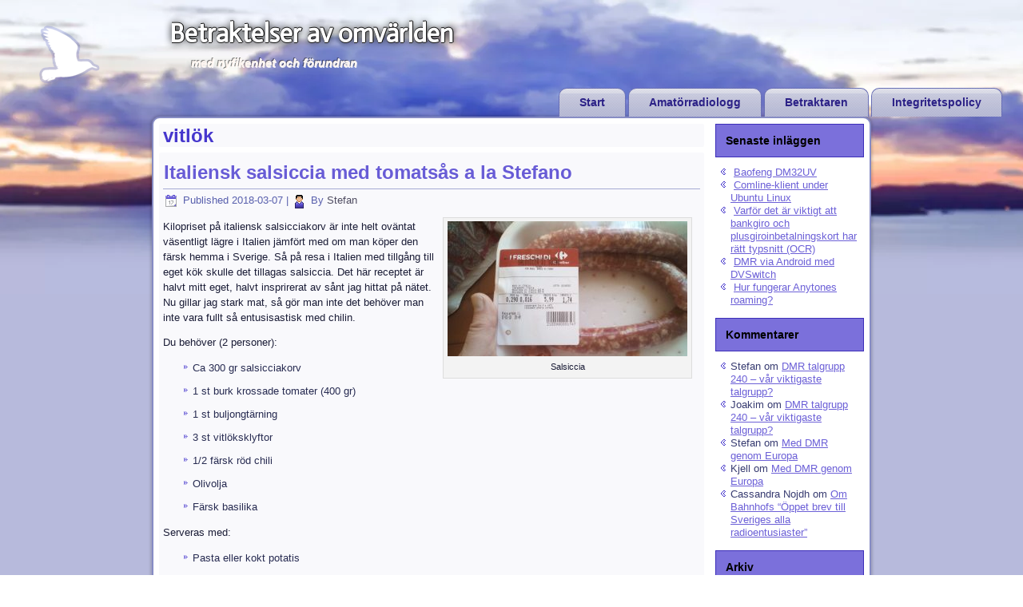

--- FILE ---
content_type: text/html; charset=UTF-8
request_url: https://stefan.helander.se/tag/vitlok/
body_size: 20658
content:
<!DOCTYPE html>
<html lang="sv-SE">
<head>
<meta charset="UTF-8"/>
<title>vitlök-arkiv - Betraktelser av omvärldenBetraktelser av omvärlden</title>
<!-- Created by Artisteer v4.0.0.58475 -->
<meta name="viewport" content="initial-scale = 1.0, maximum-scale = 1.0, user-scalable = no, width = device-width">
<!--[if lt IE 9]><script src="http://html5shiv.googlecode.com/svn/trunk/html5.js"></script><![endif]-->

<link rel="stylesheet" href="https://stefan.helander.se/wp-content/themes/Stefansblogg03/A.style.css.pagespeed.cf.vN1RxK-jNM.css" media="screen"/>
<link rel="pingback" href="https://stefan.helander.se/xmlrpc.php"/>
<meta name='robots' content='index, follow, max-image-preview:large, max-snippet:-1, max-video-preview:-1'/>

	<!-- This site is optimized with the Yoast SEO plugin v26.8 - https://yoast.com/product/yoast-seo-wordpress/ -->
	<link rel="canonical" href="https://stefan.helander.se/tag/vitlok/"/>
	<meta property="og:locale" content="sv_SE"/>
	<meta property="og:type" content="article"/>
	<meta property="og:title" content="vitlök-arkiv - Betraktelser av omvärlden"/>
	<meta property="og:url" content="https://stefan.helander.se/tag/vitlok/"/>
	<meta property="og:site_name" content="Betraktelser av omvärlden"/>
	<meta name="twitter:card" content="summary_large_image"/>
	<script type="application/ld+json" class="yoast-schema-graph">{"@context":"https://schema.org","@graph":[{"@type":"CollectionPage","@id":"https://stefan.helander.se/tag/vitlok/","url":"https://stefan.helander.se/tag/vitlok/","name":"vitlök-arkiv - Betraktelser av omvärlden","isPartOf":{"@id":"https://stefan.helander.se/#website"},"primaryImageOfPage":{"@id":"https://stefan.helander.se/tag/vitlok/#primaryimage"},"image":{"@id":"https://stefan.helander.se/tag/vitlok/#primaryimage"},"thumbnailUrl":"https://stefan.helander.se/wp-content/uploads/2018/03/IMG_0368.jpg","breadcrumb":{"@id":"https://stefan.helander.se/tag/vitlok/#breadcrumb"},"inLanguage":"sv-SE"},{"@type":"ImageObject","inLanguage":"sv-SE","@id":"https://stefan.helander.se/tag/vitlok/#primaryimage","url":"https://stefan.helander.se/wp-content/uploads/2018/03/IMG_0368.jpg","contentUrl":"https://stefan.helander.se/wp-content/uploads/2018/03/IMG_0368.jpg","width":4000,"height":3000,"caption":"Italiensk salsiccia med tomatsås a la Stefano"},{"@type":"BreadcrumbList","@id":"https://stefan.helander.se/tag/vitlok/#breadcrumb","itemListElement":[{"@type":"ListItem","position":1,"name":"Hem","item":"https://stefan.helander.se/"},{"@type":"ListItem","position":2,"name":"vitlök"}]},{"@type":"WebSite","@id":"https://stefan.helander.se/#website","url":"https://stefan.helander.se/","name":"Betraktelser av omvärlden","description":"med nyfikenhet och förundran","potentialAction":[{"@type":"SearchAction","target":{"@type":"EntryPoint","urlTemplate":"https://stefan.helander.se/?s={search_term_string}"},"query-input":{"@type":"PropertyValueSpecification","valueRequired":true,"valueName":"search_term_string"}}],"inLanguage":"sv-SE"}]}</script>
	<!-- / Yoast SEO plugin. -->


<link rel='dns-prefetch' href='//static.addtoany.com'/>
<link rel='dns-prefetch' href='//platform-api.sharethis.com'/>
<link rel='dns-prefetch' href='//fonts.googleapis.com'/>
<link rel="alternate" type="application/rss+xml" title="Betraktelser av omvärlden &raquo; Webbflöde" href="https://stefan.helander.se/feed/"/>
<link rel="alternate" type="application/rss+xml" title="Betraktelser av omvärlden &raquo; Kommentarsflöde" href="https://stefan.helander.se/comments/feed/"/>
<link rel="alternate" type="application/rss+xml" title="Betraktelser av omvärlden &raquo; etikettflöde för vitlök" href="https://stefan.helander.se/tag/vitlok/feed/"/>
<style id='wp-img-auto-sizes-contain-inline-css' type='text/css'>img:is([sizes=auto i],[sizes^="auto," i]){contain-intrinsic-size:3000px 1500px}</style>

<link rel='stylesheet' id='twb-open-sans-css' href='https://fonts.googleapis.com/css?family=Open+Sans%3A300%2C400%2C500%2C600%2C700%2C800&#038;display=swap&#038;ver=6.9' type='text/css' media='all'/>
<link rel='stylesheet' id='twb-global-css' href='https://stefan.helander.se/wp-content/plugins/wd-instagram-feed/booster/assets/css/A.global.css,qver=1.0.0.pagespeed.cf.QKkhen1C41.css' type='text/css' media='all'/>
<style id='wp-emoji-styles-inline-css' type='text/css'>img.wp-smiley,img.emoji{display:inline!important;border:none!important;box-shadow:none!important;height:1em!important;width:1em!important;margin:0 .07em!important;vertical-align:-.1em!important;background:none!important;padding:0!important}</style>
<link rel='stylesheet' id='wp-block-library-css' href='https://stefan.helander.se/wp-includes/css/dist/block-library/A.style.min.css,qver=6.9.pagespeed.cf.Ey8Q_jRO3Z.css' type='text/css' media='all'/>
<style id='global-styles-inline-css' type='text/css'>:root{--wp--preset--aspect-ratio--square:1;--wp--preset--aspect-ratio--4-3: 4/3;--wp--preset--aspect-ratio--3-4: 3/4;--wp--preset--aspect-ratio--3-2: 3/2;--wp--preset--aspect-ratio--2-3: 2/3;--wp--preset--aspect-ratio--16-9: 16/9;--wp--preset--aspect-ratio--9-16: 9/16;--wp--preset--color--black:#000;--wp--preset--color--cyan-bluish-gray:#abb8c3;--wp--preset--color--white:#fff;--wp--preset--color--pale-pink:#f78da7;--wp--preset--color--vivid-red:#cf2e2e;--wp--preset--color--luminous-vivid-orange:#ff6900;--wp--preset--color--luminous-vivid-amber:#fcb900;--wp--preset--color--light-green-cyan:#7bdcb5;--wp--preset--color--vivid-green-cyan:#00d084;--wp--preset--color--pale-cyan-blue:#8ed1fc;--wp--preset--color--vivid-cyan-blue:#0693e3;--wp--preset--color--vivid-purple:#9b51e0;--wp--preset--gradient--vivid-cyan-blue-to-vivid-purple:linear-gradient(135deg,#0693e3 0%,#9b51e0 100%);--wp--preset--gradient--light-green-cyan-to-vivid-green-cyan:linear-gradient(135deg,#7adcb4 0%,#00d082 100%);--wp--preset--gradient--luminous-vivid-amber-to-luminous-vivid-orange:linear-gradient(135deg,#fcb900 0%,#ff6900 100%);--wp--preset--gradient--luminous-vivid-orange-to-vivid-red:linear-gradient(135deg,#ff6900 0%,#cf2e2e 100%);--wp--preset--gradient--very-light-gray-to-cyan-bluish-gray:linear-gradient(135deg,#eee 0%,#a9b8c3 100%);--wp--preset--gradient--cool-to-warm-spectrum:linear-gradient(135deg,#4aeadc 0%,#9778d1 20%,#cf2aba 40%,#ee2c82 60%,#fb6962 80%,#fef84c 100%);--wp--preset--gradient--blush-light-purple:linear-gradient(135deg,#ffceec 0%,#9896f0 100%);--wp--preset--gradient--blush-bordeaux:linear-gradient(135deg,#fecda5 0%,#fe2d2d 50%,#6b003e 100%);--wp--preset--gradient--luminous-dusk:linear-gradient(135deg,#ffcb70 0%,#c751c0 50%,#4158d0 100%);--wp--preset--gradient--pale-ocean:linear-gradient(135deg,#fff5cb 0%,#b6e3d4 50%,#33a7b5 100%);--wp--preset--gradient--electric-grass:linear-gradient(135deg,#caf880 0%,#71ce7e 100%);--wp--preset--gradient--midnight:linear-gradient(135deg,#020381 0%,#2874fc 100%);--wp--preset--font-size--small:13px;--wp--preset--font-size--medium:20px;--wp--preset--font-size--large:36px;--wp--preset--font-size--x-large:42px;--wp--preset--spacing--20:.44rem;--wp--preset--spacing--30:.67rem;--wp--preset--spacing--40:1rem;--wp--preset--spacing--50:1.5rem;--wp--preset--spacing--60:2.25rem;--wp--preset--spacing--70:3.38rem;--wp--preset--spacing--80:5.06rem;--wp--preset--shadow--natural:6px 6px 9px rgba(0,0,0,.2);--wp--preset--shadow--deep:12px 12px 50px rgba(0,0,0,.4);--wp--preset--shadow--sharp:6px 6px 0 rgba(0,0,0,.2);--wp--preset--shadow--outlined:6px 6px 0 -3px #fff , 6px 6px #000;--wp--preset--shadow--crisp:6px 6px 0 #000}:where(.is-layout-flex){gap:.5em}:where(.is-layout-grid){gap:.5em}body .is-layout-flex{display:flex}.is-layout-flex{flex-wrap:wrap;align-items:center}.is-layout-flex > :is(*, div){margin:0}body .is-layout-grid{display:grid}.is-layout-grid > :is(*, div){margin:0}:where(.wp-block-columns.is-layout-flex){gap:2em}:where(.wp-block-columns.is-layout-grid){gap:2em}:where(.wp-block-post-template.is-layout-flex){gap:1.25em}:where(.wp-block-post-template.is-layout-grid){gap:1.25em}.has-black-color{color:var(--wp--preset--color--black)!important}.has-cyan-bluish-gray-color{color:var(--wp--preset--color--cyan-bluish-gray)!important}.has-white-color{color:var(--wp--preset--color--white)!important}.has-pale-pink-color{color:var(--wp--preset--color--pale-pink)!important}.has-vivid-red-color{color:var(--wp--preset--color--vivid-red)!important}.has-luminous-vivid-orange-color{color:var(--wp--preset--color--luminous-vivid-orange)!important}.has-luminous-vivid-amber-color{color:var(--wp--preset--color--luminous-vivid-amber)!important}.has-light-green-cyan-color{color:var(--wp--preset--color--light-green-cyan)!important}.has-vivid-green-cyan-color{color:var(--wp--preset--color--vivid-green-cyan)!important}.has-pale-cyan-blue-color{color:var(--wp--preset--color--pale-cyan-blue)!important}.has-vivid-cyan-blue-color{color:var(--wp--preset--color--vivid-cyan-blue)!important}.has-vivid-purple-color{color:var(--wp--preset--color--vivid-purple)!important}.has-black-background-color{background-color:var(--wp--preset--color--black)!important}.has-cyan-bluish-gray-background-color{background-color:var(--wp--preset--color--cyan-bluish-gray)!important}.has-white-background-color{background-color:var(--wp--preset--color--white)!important}.has-pale-pink-background-color{background-color:var(--wp--preset--color--pale-pink)!important}.has-vivid-red-background-color{background-color:var(--wp--preset--color--vivid-red)!important}.has-luminous-vivid-orange-background-color{background-color:var(--wp--preset--color--luminous-vivid-orange)!important}.has-luminous-vivid-amber-background-color{background-color:var(--wp--preset--color--luminous-vivid-amber)!important}.has-light-green-cyan-background-color{background-color:var(--wp--preset--color--light-green-cyan)!important}.has-vivid-green-cyan-background-color{background-color:var(--wp--preset--color--vivid-green-cyan)!important}.has-pale-cyan-blue-background-color{background-color:var(--wp--preset--color--pale-cyan-blue)!important}.has-vivid-cyan-blue-background-color{background-color:var(--wp--preset--color--vivid-cyan-blue)!important}.has-vivid-purple-background-color{background-color:var(--wp--preset--color--vivid-purple)!important}.has-black-border-color{border-color:var(--wp--preset--color--black)!important}.has-cyan-bluish-gray-border-color{border-color:var(--wp--preset--color--cyan-bluish-gray)!important}.has-white-border-color{border-color:var(--wp--preset--color--white)!important}.has-pale-pink-border-color{border-color:var(--wp--preset--color--pale-pink)!important}.has-vivid-red-border-color{border-color:var(--wp--preset--color--vivid-red)!important}.has-luminous-vivid-orange-border-color{border-color:var(--wp--preset--color--luminous-vivid-orange)!important}.has-luminous-vivid-amber-border-color{border-color:var(--wp--preset--color--luminous-vivid-amber)!important}.has-light-green-cyan-border-color{border-color:var(--wp--preset--color--light-green-cyan)!important}.has-vivid-green-cyan-border-color{border-color:var(--wp--preset--color--vivid-green-cyan)!important}.has-pale-cyan-blue-border-color{border-color:var(--wp--preset--color--pale-cyan-blue)!important}.has-vivid-cyan-blue-border-color{border-color:var(--wp--preset--color--vivid-cyan-blue)!important}.has-vivid-purple-border-color{border-color:var(--wp--preset--color--vivid-purple)!important}.has-vivid-cyan-blue-to-vivid-purple-gradient-background{background:var(--wp--preset--gradient--vivid-cyan-blue-to-vivid-purple)!important}.has-light-green-cyan-to-vivid-green-cyan-gradient-background{background:var(--wp--preset--gradient--light-green-cyan-to-vivid-green-cyan)!important}.has-luminous-vivid-amber-to-luminous-vivid-orange-gradient-background{background:var(--wp--preset--gradient--luminous-vivid-amber-to-luminous-vivid-orange)!important}.has-luminous-vivid-orange-to-vivid-red-gradient-background{background:var(--wp--preset--gradient--luminous-vivid-orange-to-vivid-red)!important}.has-very-light-gray-to-cyan-bluish-gray-gradient-background{background:var(--wp--preset--gradient--very-light-gray-to-cyan-bluish-gray)!important}.has-cool-to-warm-spectrum-gradient-background{background:var(--wp--preset--gradient--cool-to-warm-spectrum)!important}.has-blush-light-purple-gradient-background{background:var(--wp--preset--gradient--blush-light-purple)!important}.has-blush-bordeaux-gradient-background{background:var(--wp--preset--gradient--blush-bordeaux)!important}.has-luminous-dusk-gradient-background{background:var(--wp--preset--gradient--luminous-dusk)!important}.has-pale-ocean-gradient-background{background:var(--wp--preset--gradient--pale-ocean)!important}.has-electric-grass-gradient-background{background:var(--wp--preset--gradient--electric-grass)!important}.has-midnight-gradient-background{background:var(--wp--preset--gradient--midnight)!important}.has-small-font-size{font-size:var(--wp--preset--font-size--small)!important}.has-medium-font-size{font-size:var(--wp--preset--font-size--medium)!important}.has-large-font-size{font-size:var(--wp--preset--font-size--large)!important}.has-x-large-font-size{font-size:var(--wp--preset--font-size--x-large)!important}</style>

<style id='classic-theme-styles-inline-css' type='text/css'>.wp-block-button__link{color:#fff;background-color:#32373c;border-radius:9999px;box-shadow:none;text-decoration:none;padding:calc(.667em + 2px) calc(1.333em + 2px);font-size:1.125em}.wp-block-file__button{background:#32373c;color:#fff;text-decoration:none}</style>
<link rel='stylesheet' id='responsive-lightbox-swipebox-css' href='https://stefan.helander.se/wp-content/plugins/responsive-lightbox/assets/swipebox/A.swipebox.min.css,qver=1.5.2.pagespeed.cf.KhcPRMkrxf.css' type='text/css' media='all'/>
<style id='wp-polls-css' media='all'>.wp-polls-archive{}.wp-polls,.wp-polls-form{}.wp-polls ul li,.wp-polls-ul li,.wp-polls-ans ul li{text-align:left;background-image:none;display:block}.wp-polls ul,.wp-polls-ul,.wp-polls-ans ul{text-align:left;list-style:none;float:none}.wp-polls ul li:before,.wp-polls-ans ul li:before,#sidebar ul ul li:before{content:''}.wp-polls IMG,.wp-polls LABEL,.wp-polls INPUT,.wp-polls-loading IMG,.wp-polls-image IMG{display:inline;border:0;padding:0;margin:0}.wp-polls-ul{padding:0;margin:0 0 10px 10px}.wp-polls-ans{width:100%;filter: alpha(opacity=100);-moz-opacity:1;opacity:1}.wp-polls-loading{display:none;text-align:center;height:16px;line-height:16px}.wp-polls-image{border:0}.wp-polls .Buttons{border:1px solid #c8c8c8;background-color:#f3f6f8}.wp-polls-paging a,.wp-polls-paging a:link{padding:2px 4px 2px 4px;margin:2px;text-decoration:none;border:1px solid #06c;color:#06c;background-color:#fff}.wp-polls-paging a:visited{padding:2px 4px 2px 4px;margin:2px;text-decoration:none;border:1px solid #06c;color:#06c;background-color:#fff}.wp-polls-paging a:hover{border:1px solid #000;color:#000;background-color:#fff}.wp-polls-paging a:active{padding:2px 4px 2px 4px;margin:2px;text-decoration:none;border:1px solid #06c;color:#06c;background-color:#fff}.wp-polls-paging span.pages{padding:2px 4px 2px 4px;margin:2px 2px 2px 2px;color:#000;border:1px solid #000;background-color:#fff}.wp-polls-paging span.current{padding:2px 4px 2px 4px;margin:2px;font-weight:bold;border:1px solid #000;color:#000;background-color:#fff}.wp-polls-paging span.extend{padding:2px 4px 2px 4px;margin:2px;border:1px solid #000;color:#000;background-color:#fff}</style>
<style id='wp-polls-inline-css' type='text/css'>.wp-polls .pollbar{margin:1px;font-size:6px;line-height:8px;height:8px;background-image:url(https://stefan.helander.se/wp-content/plugins/wp-polls/images/default/pollbg.gif.pagespeed.ce.aOeatkqOPP.gif);border:1px solid #c8c8c8}</style>
<style id='addtoany-css' media='all'>.addtoany_content{clear:both;margin:16px auto}.addtoany_header{margin:0 0 16px}.addtoany_list{display:inline;line-height:16px}.a2a_kit a:empty,.a2a_kit a[class^="a2a_button_"]:has(.a2a_s_undefined){display:none}.addtoany_list a,.widget .addtoany_list a{border:0;box-shadow:none;display:inline-block;font-size:16px;padding:0 4px;vertical-align:middle}.addtoany_list a img{border:0;display:inline-block;opacity:1;overflow:hidden;vertical-align:baseline}.addtoany_list a span{display:inline-block;float:none}.addtoany_list.a2a_kit_size_32 a{font-size:32px}.addtoany_list.a2a_kit_size_32 a:not(.addtoany_special_service)>span{height:32px;line-height:32px;width:32px}.addtoany_list a:not(.addtoany_special_service)>span{border-radius:4px;display:inline-block;opacity:1}.addtoany_list a .a2a_count{position:relative;vertical-align:top}.site .a2a_kit.addtoany_list a:focus,.addtoany_list a:hover,.widget .addtoany_list a:hover{background:none;border:0;box-shadow:none}.addtoany_list a:hover img,.addtoany_list a:hover span{opacity:.7}.addtoany_list a.addtoany_special_service:hover img,.addtoany_list a.addtoany_special_service:hover span{opacity:1}.addtoany_special_service{display:inline-block;vertical-align:middle}.addtoany_special_service a,.addtoany_special_service div,.addtoany_special_service div.fb_iframe_widget,.addtoany_special_service iframe,.addtoany_special_service span{margin:0;vertical-align:baseline!important}.addtoany_special_service iframe{display:inline;max-width:none}a.addtoany_share.addtoany_no_icon span.a2a_img_text{display:none}a.addtoany_share img{border:0;width:auto;height:auto}</style>
<link rel='stylesheet' id='__EPYT__style-css' href='https://stefan.helander.se/wp-content/plugins/youtube-embed-plus/styles/ytprefs.min.css?ver=14.2.4' type='text/css' media='all'/>
<style id='__EPYT__style-inline-css' type='text/css'>.epyt-gallery-thumb{width:33.333%}</style>
<link rel='stylesheet' id='wpgdprc-front-css-css' href='https://stefan.helander.se/wp-content/plugins/wp-gdpr-compliance/Assets/css/front.css?ver=1706534867' type='text/css' media='all'/>
<style id='wpgdprc-front-css-inline-css' type='text/css'>:root{--wp-gdpr--bar--background-color:#000;--wp-gdpr--bar--color:#fff;--wp-gdpr--button--background-color:#000;--wp-gdpr--button--background-color--darken:#000;--wp-gdpr--button--color:#fff}</style>
<link rel='stylesheet' id='style.responsive.css-css' href='https://stefan.helander.se/wp-content/themes/Stefansblogg03/A.style.responsive.css,qver=6.9.pagespeed.cf.5Q8yIMK-gT.css' type='text/css' media='all'/>
<link rel='stylesheet' id='css-css' href='https://fonts.googleapis.com/css?family=Actor&#038;subset=latin&#038;ver=6.9' type='text/css' media='all'/>
<script type="text/javascript" src="https://stefan.helander.se/wp-content/themes/Stefansblogg03/jquery.js,qver=6.9.pagespeed.jm.Fmv3WDC1m8.js" id="jquery-js"></script>
<script type="text/javascript" src="https://stefan.helander.se/wp-content/plugins/wd-instagram-feed/booster/assets/js/circle-progress.js,qver=1.2.2.pagespeed.jm.NoZjjbXClT.js" id="twb-circle-js"></script>
<script type="text/javascript" id="twb-global-js-extra">//<![CDATA[
var twb={"nonce":"93bb361166","ajax_url":"https://stefan.helander.se/wp-admin/admin-ajax.php","plugin_url":"https://stefan.helander.se/wp-content/plugins/wd-instagram-feed/booster","href":"https://stefan.helander.se/wp-admin/admin.php?page=twb_instagram-feed"};var twb={"nonce":"93bb361166","ajax_url":"https://stefan.helander.se/wp-admin/admin-ajax.php","plugin_url":"https://stefan.helander.se/wp-content/plugins/wd-instagram-feed/booster","href":"https://stefan.helander.se/wp-admin/admin.php?page=twb_instagram-feed"};
//]]></script>
<script type="text/javascript" src="https://stefan.helander.se/wp-content/plugins/wd-instagram-feed/booster/assets/js/global.js?ver=1.0.0" id="twb-global-js"></script>
<script type="text/javascript" id="addtoany-core-js-before">//<![CDATA[
window.a2a_config=window.a2a_config||{};a2a_config.callbacks=[];a2a_config.overlays=[];a2a_config.templates={};a2a_localize={Share:"Dela",Save:"Spara",Subscribe:"Prenumerera",Email:"E-post",Bookmark:"Bokmärk",ShowAll:"Visa alla",ShowLess:"Visa färre",FindServices:"Hitta tjänst(er)",FindAnyServiceToAddTo:"Hitta direkt en tjänst att lägga till",PoweredBy:"Drivs av",ShareViaEmail:"Dela via e-post",SubscribeViaEmail:"Prenumerera via e-post",BookmarkInYourBrowser:"Lägg till som bokmärke i din webbläsare",BookmarkInstructions:"Tryck Ctrl+D eller \u2318+D för att lägga till denna sida som bokmärke",AddToYourFavorites:"Lägg till i dina favoriter",SendFromWebOrProgram:"Skicka från valfri e-postadress eller e-postprogram",EmailProgram:"E-postprogram",More:"Mer&#8230;",ThanksForSharing:"Tack för att du delar!",ThanksForFollowing:"Tack för att du följer!"};
//]]></script>
<script type="text/javascript" defer src="https://static.addtoany.com/menu/page.js" id="addtoany-core-js"></script>
<script type="text/javascript" defer id="addtoany-jquery-js">//<![CDATA[
"function"==typeof jQuery&&jQuery(document).ready(function(a){a("body").on("post-load",function(){window.a2a&&a2a.init_all()})});
//]]></script>
<script type="text/javascript" src="//platform-api.sharethis.com/js/sharethis.js#source=googleanalytics-wordpress#product=ga&amp;property=5f3a6412a98f8f00191129a0" id="googleanalytics-platform-sharethis-js"></script>
<script type="text/javascript" id="__ytprefs__-js-extra">//<![CDATA[
var _EPYT_={"ajaxurl":"https://stefan.helander.se/wp-admin/admin-ajax.php","security":"1dcd90b87b","gallery_scrolloffset":"20","eppathtoscripts":"https://stefan.helander.se/wp-content/plugins/youtube-embed-plus/scripts/","eppath":"https://stefan.helander.se/wp-content/plugins/youtube-embed-plus/","epresponsiveselector":"[\"iframe.__youtube_prefs_widget__\"]","epdovol":"1","version":"14.2.4","evselector":"iframe.__youtube_prefs__[src], iframe[src*=\"youtube.com/embed/\"], iframe[src*=\"youtube-nocookie.com/embed/\"]","ajax_compat":"","maxres_facade":"eager","ytapi_load":"light","pause_others":"","stopMobileBuffer":"1","facade_mode":"","not_live_on_channel":""};
//]]></script>
<script type="text/javascript" src="https://stefan.helander.se/wp-content/plugins/youtube-embed-plus/scripts/ytprefs.min.js?ver=14.2.4" id="__ytprefs__-js"></script>
<script type="text/javascript" id="wpgdprc-front-js-js-extra">//<![CDATA[
var wpgdprcFront={"ajaxUrl":"https://stefan.helander.se/wp-admin/admin-ajax.php","ajaxNonce":"4f8ad5e025","ajaxArg":"security","pluginPrefix":"wpgdprc","blogId":"1","isMultiSite":"","locale":"sv_SE","showSignUpModal":"","showFormModal":"","cookieName":"wpgdprc-consent","consentVersion":"","path":"/","prefix":"wpgdprc"};
//]]></script>
<script type="text/javascript" src="https://stefan.helander.se/wp-content/plugins/wp-gdpr-compliance/Assets/js/front.min.js?ver=1706534867" id="wpgdprc-front-js-js"></script>
<script src="https://stefan.helander.se/wp-content/themes/Stefansblogg03/script.js,qver==6.9+script.responsive.js,qver==6.9.pagespeed.jc.euw4rYMWMA.js"></script><script>eval(mod_pagespeed_GvauzM56ma);</script>
<script>eval(mod_pagespeed_GP5d$jhEP1);</script>
<link rel="https://api.w.org/" href="https://stefan.helander.se/wp-json/"/><link rel="alternate" title="JSON" type="application/json" href="https://stefan.helander.se/wp-json/wp/v2/tags/365"/><link rel="EditURI" type="application/rsd+xml" title="RSD" href="https://stefan.helander.se/xmlrpc.php?rsd"/>
<link rel="shortcut icon" href="https://stefan.helander.se/wp-content/themes/Stefansblogg03/favicon.ico"/><link rel='header_link' href='https://stefan.helander.se'/><style type="text/css">.recentcomments a{display:inline!important;padding:0!important;margin:0!important}</style><script>(function(){(function(i,s,o,g,r,a,m){i['GoogleAnalyticsObject']=r;i[r]=i[r]||function(){(i[r].q=i[r].q||[]).push(arguments)},i[r].l=1*new Date();a=s.createElement(o),m=s.getElementsByTagName(o)[0];a.async=1;a.src=g;m.parentNode.insertBefore(a,m)})(window,document,'script','https://google-analytics.com/analytics.js','ga');ga('create','UA-39467489-1','auto');ga('send','pageview');})();</script>
<link rel='stylesheet' id='wdi_font-tenweb-css' href='https://stefan.helander.se/wp-content/plugins/wd-instagram-feed/css/tenweb-fonts/A.fonts.css,qver=2.4.35.pagespeed.cf.-E8awu9p_q.css' type='text/css' media='all'/>
<link rel='stylesheet' id='wdi_frontend-css' href='https://stefan.helander.se/wp-content/plugins/wd-instagram-feed/css/A.wdi_frontend.min.css,qver=2.4.35.pagespeed.cf.GXJOwPmka_.css' type='text/css' media='all'/>
<link rel='stylesheet' id='wdi_theme_1-css' href='https://stefan.helander.se/wp-content/uploads/wd-instagram-feed/A.wdi_theme_1.css,qkey=63e5a17e6bc7d,aver=6.9.pagespeed.cf.RM7DyAQSO8.css' type='text/css' media='all'/>
<style id='generate_feed_styles-inline-css' type='text/css'>#wdi_feed_0 .wdi_feed_header{display:none}#wdi_feed_0 .wdi_header_user_text{padding-top:5.5px}#wdi_feed_0 .wdi_header_user_text h3{margin-top:5.5px}#wdi_feed_0 .wdi_media_info{display:block}#wdi_feed_0 .wdi_feed_item{width:100%;line-height:0}@media screen and (min-width:800px) and (max-width:1024px){#wdi_feed_0 .wdi_feed_item{width:100%;margin:0;display:inline-block;vertical-align:top;overflow:hidden}#wdi_feed_0 .wdi_feed_container{width:100%;margin:0 auto;background-color:#fff}}@media screen and (min-width:480px) and (max-width:800px){#wdi_feed_0 .wdi_feed_item{width:100%;margin:0;display:inline-block;vertical-align:top;overflow:hidden}#wdi_feed_0 .wdi_feed_container{width:100%;margin:0 auto;background-color:#fff}}@media screen and (max-width:480px){#wdi_feed_0 .wdi_feed_item{width:100%;margin:0;display:inline-block;vertical-align:top;overflow:hidden}#wdi_feed_0 .wdi_feed_container{width:100%;margin:0 auto;background-color:#fff}}</style>
</head>
<body class="archive tag tag-vitlok tag-365 wp-theme-Stefansblogg03">

<div id="art-main">

<header class="clearfix art-header clickable">


    <div class="art-shapes">
		<div class="art-headline" data-left="19.71%">
    <a href="https://stefan.helander.se/">Betraktelser av omvärlden</a>
</div>

<div class="art-object1082027197" data-left="3.04%"></div>
<div class="art-textblock art-object1453575767" data-left="26.02%">
        <div class="art-object1453575767-text">med nyfikenhet och förundran</div>
    
</div>
            </div>

                        
                    
</header>

<nav class="art-nav clearfix">
    
<ul class="art-hmenu">
	<li class="menu-item-home"><a href="https://stefan.helander.se" title="Start">Start</a>
	</li>
	<li class="menu-item-1829"><a href="https://stefan.helander.se/amatorradiologg/" title="Amatörradiologg">Amatörradiologg</a>
	</li>
	<li class="menu-item-4"><a href="https://stefan.helander.se/att-betrakta-omvarlden/" title="Betraktaren">Betraktaren</a>
	</li>
	<li class="menu-item-1609"><a href="https://stefan.helander.se/integritetspolicy/" title="Integritetspolicy">Integritetspolicy</a>
	</li>
</ul>
 
    </nav>
<div class="art-sheet clearfix">
            <div class="art-layout-wrapper clearfix">
                <div class="art-content-layout">
                    <div class="art-content-layout-row">
                        <div class="art-layout-cell art-content clearfix">
							<article class="art-post art-article  breadcrumbs">
                                                                                                <div class="art-postcontent clearfix"><h4>vitlök</h4></div>
                                                </article>
		<article id="post-1578" class="art-post art-article  post-1578 post type-post status-publish format-standard has-post-thumbnail hentry category-italien category-mat category-recept tag-basilika tag-chili tag-italien tag-mat tag-resa-2 tag-salsiccia tag-tomat tag-vitlok">
                                <div class="art-postmetadataheader"><h1 class="art-postheader"><a href="https://stefan.helander.se/italiensk-salsiccia-med-tomatsas-a-la-stefano/" rel="bookmark" title="Italiensk salsiccia med tomatsås a la Stefano">Italiensk salsiccia med tomatsås a la Stefano</a></h1></div>                                                <div class="art-postheadericons art-metadata-icons"><span class="art-postdateicon"><span class="date">Published</span> <span class="entry-date" title="19:33">2018-03-07</span></span> | <span class="art-postauthoricon"><span class="author">By</span> <span class="author vcard"><a class="url fn n" href="https://stefan.helander.se/author/admin/" title="View all posts by Stefan">Stefan</a></span></span></div>                <div class="avatar alignleft"><a href="https://stefan.helander.se/italiensk-salsiccia-med-tomatsas-a-la-stefano/" title="Italiensk salsiccia med tomatsås a la Stefano"><img src="[data-uri]" class="attachment-128x128 size-128x128 wp-post-image" alt="" title="Italiensk salsiccia med tomatsås a la Stefano" decoding="async"/></a></div><div class="art-postcontent clearfix"><div id="attachment_1575" style="width: 310px" class="wp-caption alignright"><a href="https://stefan.helander.se/img_20180307_120600/"><img fetchpriority="high" decoding="async" aria-describedby="caption-attachment-1575" class="wp-image-1575 size-medium" title="Salsiccia" src="https://stefan.helander.se/wp-content/uploads/2018/03/xIMG_20180307_120600-300x169.jpg.pagespeed.ic.ngQgDmzSwy.webp" alt="Salsiccia" width="300" height="169" srcset="https://stefan.helander.se/wp-content/uploads/2018/03/xIMG_20180307_120600-300x169.jpg.pagespeed.ic.ngQgDmzSwy.webp 300w, https://stefan.helander.se/wp-content/uploads/2018/03/xIMG_20180307_120600-1024x576.jpg.pagespeed.ic.7kE3Y1pBcg.webp 1024w" sizes="(max-width: 300px) 100vw, 300px"/></a><p id="caption-attachment-1575" class="wp-caption-text">Salsiccia</p></div>
<p>Kilopriset på italiensk salsicciakorv är inte helt oväntat väsentligt lägre i Italien jämfört med om man köper den färsk hemma i Sverige. Så på resa i Italien med tillgång till eget kök skulle det tillagas salsiccia. Det här receptet är halvt mitt eget, halvt insprirerat av sånt jag hittat på nätet. Nu gillar jag stark mat, så gör man inte det behöver man inte vara fullt så entusisastisk med chilin.</p>
<p>Du behöver (2 personer):</p>
<ul>
<li>Ca 300 gr salsicciakorv</li>
<li>1 st burk krossade tomater (400 gr)</li>
<li>1 st buljongtärning</li>
<li>3 st vitlöksklyftor</li>
<li>1/2 färsk röd chili</li>
<li>Olivolja</li>
<li>Färsk basilika</li>
</ul>
<p>Serveras med:</p>
<ul>
<li>Pasta eller kokt potatis</li>
<li>En fräsch sallad med olivolja och balsamvinäger</li>
<li>Ett glas rött italienskt vin (jaja, det är frivilligt, men gott!)</li>
</ul>
<p>Gör så här:</p>
<ul>
<li>Häll de krossade tomaterna i en kastrull</li>
<li>Smula buljongtärningen fint i de krossade tomaterna</li>
<li>Låt de krossade tomaterna sjuda i minst 20 minuter, rör om då och då, gärna med ett lock på så att de behåller vätskan</li>
<li>Finhacka vitlöksklyftorna och chilin</li>
<li>Häll lite olivolja i en stekpanna och stek salsiccian ca 3-4 minuter per sida tills den fått färg helt</li>
<li>Skär salsiccian i ca 3-4 cm långa bitar och låt dem ligga kvar i stekpannan</li>
<li>Häll i vitlöken och chilin i stekpannan och låt steka en stund tillsammans med korven</li>
<li>Häll tomatsåsen i stekpannan över salsiccian, vitlöken och chilin och låt det hela sjuda några minuter</li>
<li>Serveras tillsammans med pasta eller potatis, garnera med färsk basilika</li>
</ul>
<div id="attachment_1580" style="width: 1034px" class="wp-caption alignnone"><a href="https://stefan.helander.se/italiensk-salsiccia-med-tomatsas-a-la-stefano/img_0368/" rel="attachment wp-att-1580"><img decoding="async" aria-describedby="caption-attachment-1580" class="size-large wp-image-1580" src="https://stefan.helander.se/wp-content/uploads/2018/03/xIMG_0368-1024x768.jpg.pagespeed.ic.E4LD7YkiBt.webp" alt="Italiensk salsiccia med tomatsås a la Stefano" width="1024" height="768" srcset="https://stefan.helander.se/wp-content/uploads/2018/03/xIMG_0368-1024x768.jpg.pagespeed.ic.E4LD7YkiBt.webp 1024w, https://stefan.helander.se/wp-content/uploads/2018/03/xIMG_0368-300x225.jpg.pagespeed.ic.MWdch4G_bD.webp 300w" sizes="(max-width: 1024px) 100vw, 1024px"/></a><p id="caption-attachment-1580" class="wp-caption-text">Italiensk salsiccia med tomatsås a la Stefano</p></div>
<div class="addtoany_share_save_container addtoany_content addtoany_content_bottom"><div class="a2a_kit a2a_kit_size_32 addtoany_list" data-a2a-url="https://stefan.helander.se/italiensk-salsiccia-med-tomatsas-a-la-stefano/" data-a2a-title="Italiensk salsiccia med tomatsås a la Stefano"><a class="a2a_button_facebook" href="https://www.addtoany.com/add_to/facebook?linkurl=https%3A%2F%2Fstefan.helander.se%2Fitaliensk-salsiccia-med-tomatsas-a-la-stefano%2F&amp;linkname=Italiensk%20salsiccia%20med%20tomats%C3%A5s%20a%20la%20Stefano" title="Facebook" rel="nofollow noopener" target="_blank"></a><a class="a2a_button_twitter" href="https://www.addtoany.com/add_to/twitter?linkurl=https%3A%2F%2Fstefan.helander.se%2Fitaliensk-salsiccia-med-tomatsas-a-la-stefano%2F&amp;linkname=Italiensk%20salsiccia%20med%20tomats%C3%A5s%20a%20la%20Stefano" title="Twitter" rel="nofollow noopener" target="_blank"></a><a class="a2a_dd addtoany_share_save addtoany_share" href="https://www.addtoany.com/share"></a></div></div></div>
                                <div class="art-postmetadatafooter"><div class="art-postfootericons art-metadata-icons"><span class="art-postcategoryicon"><span class="categories">Posted in</span> <a href="https://stefan.helander.se/category/italien/" rel="category tag">Italien</a>, <a href="https://stefan.helander.se/category/mat/" rel="category tag">Mat</a>, <a href="https://stefan.helander.se/category/recept/" rel="category tag">Recept</a></span> | <span class="art-posttagicon"><span class="tags">Tagged</span> <a href="https://stefan.helander.se/tag/basilika/" rel="tag">basilika</a>, <a href="https://stefan.helander.se/tag/chili/" rel="tag">chili</a>, <a href="https://stefan.helander.se/tag/italien/" rel="tag">italien</a>, <a href="https://stefan.helander.se/tag/mat/" rel="tag">mat</a>, <a href="https://stefan.helander.se/tag/resa-2/" rel="tag">resa</a>, <a href="https://stefan.helander.se/tag/salsiccia/" rel="tag">salsiccia</a>, <a href="https://stefan.helander.se/tag/tomat/" rel="tag">tomat</a>, <a href="https://stefan.helander.se/tag/vitlok/" rel="tag">vitlök</a></span> | <span class="art-postcommentsicon"><a href="https://stefan.helander.se/italiensk-salsiccia-med-tomatsas-a-la-stefano/#respond">Leave a comment</a></span></div></div>                </article>
				

                        </div>
                        
<div class="art-layout-cell art-sidebar1 clearfix">
<div id="recent-posts-2" class="art-block widget widget_recent_entries  clearfix">
        <div class="art-blockheader">
            <div class="t">Senaste inläggen</div>
        </div><div class="art-blockcontent">
		
		
		<ul>
											<li>
					<a href="https://stefan.helander.se/baofeng-dm32uv/">Baofeng DM32UV</a>
									</li>
											<li>
					<a href="https://stefan.helander.se/comline-klient-under-ubuntu-linux/">Comline-klient under Ubuntu Linux</a>
									</li>
											<li>
					<a href="https://stefan.helander.se/varfor-det-ar-viktigt-att-bankgiro-och-plusgiroinbetalningskort-har-ratt-typsnitt-ocr/">Varför det är viktigt att bankgiro och plusgiroinbetalningskort har rätt typsnitt (OCR)</a>
									</li>
											<li>
					<a href="https://stefan.helander.se/dmr-via-android-med-dvswitch/">DMR via Android med DVSwitch</a>
									</li>
											<li>
					<a href="https://stefan.helander.se/hur-fungerar-anytones-roaming/">Hur fungerar Anytones roaming?</a>
									</li>
					</ul>

		</div>
</div><div id="recent-comments-2" class="art-block widget widget_recent_comments  clearfix">
        <div class="art-blockheader">
            <div class="t">Kommentarer</div>
        </div><div class="art-blockcontent"><ul id="recentcomments"><li class="recentcomments"><span class="comment-author-link">Stefan</span> om <a href="https://stefan.helander.se/dmr-talgrupp-240-var-viktigaste-talgrupp/#comment-9136">DMR talgrupp 240 &#8211; vår viktigaste talgrupp?</a></li><li class="recentcomments"><span class="comment-author-link">Joakim</span> om <a href="https://stefan.helander.se/dmr-talgrupp-240-var-viktigaste-talgrupp/#comment-9135">DMR talgrupp 240 &#8211; vår viktigaste talgrupp?</a></li><li class="recentcomments"><span class="comment-author-link">Stefan</span> om <a href="https://stefan.helander.se/med-dmr-genom-europa/#comment-6625">Med DMR genom Europa</a></li><li class="recentcomments"><span class="comment-author-link">Kjell</span> om <a href="https://stefan.helander.se/med-dmr-genom-europa/#comment-6618">Med DMR genom Europa</a></li><li class="recentcomments"><span class="comment-author-link">Cassandra Nojdh</span> om <a href="https://stefan.helander.se/om-bahnhofs-oppet-brev-till-sveriges-alla-radioentusiaster/#comment-5317">Om Bahnhofs &#8220;Öppet brev till Sveriges alla radioentusiaster&#8221;</a></li></ul></div>
</div><div id="archives-2" class="art-block widget widget_archive  clearfix">
        <div class="art-blockheader">
            <div class="t">Arkiv</div>
        </div><div class="art-blockcontent">
			<ul>
					<li><a href='https://stefan.helander.se/2025/11/'>november 2025</a></li>
	<li><a href='https://stefan.helander.se/2024/11/'>november 2024</a></li>
	<li><a href='https://stefan.helander.se/2024/07/'>juli 2024</a></li>
	<li><a href='https://stefan.helander.se/2024/05/'>maj 2024</a></li>
	<li><a href='https://stefan.helander.se/2024/04/'>april 2024</a></li>
	<li><a href='https://stefan.helander.se/2024/03/'>mars 2024</a></li>
	<li><a href='https://stefan.helander.se/2023/07/'>juli 2023</a></li>
	<li><a href='https://stefan.helander.se/2023/04/'>april 2023</a></li>
	<li><a href='https://stefan.helander.se/2023/02/'>februari 2023</a></li>
	<li><a href='https://stefan.helander.se/2022/10/'>oktober 2022</a></li>
	<li><a href='https://stefan.helander.se/2022/07/'>juli 2022</a></li>
	<li><a href='https://stefan.helander.se/2022/05/'>maj 2022</a></li>
	<li><a href='https://stefan.helander.se/2022/03/'>mars 2022</a></li>
	<li><a href='https://stefan.helander.se/2021/11/'>november 2021</a></li>
	<li><a href='https://stefan.helander.se/2021/10/'>oktober 2021</a></li>
	<li><a href='https://stefan.helander.se/2021/07/'>juli 2021</a></li>
	<li><a href='https://stefan.helander.se/2021/06/'>juni 2021</a></li>
	<li><a href='https://stefan.helander.se/2020/03/'>mars 2020</a></li>
	<li><a href='https://stefan.helander.se/2020/01/'>januari 2020</a></li>
	<li><a href='https://stefan.helander.se/2019/12/'>december 2019</a></li>
	<li><a href='https://stefan.helander.se/2019/04/'>april 2019</a></li>
	<li><a href='https://stefan.helander.se/2018/10/'>oktober 2018</a></li>
	<li><a href='https://stefan.helander.se/2018/09/'>september 2018</a></li>
	<li><a href='https://stefan.helander.se/2018/07/'>juli 2018</a></li>
	<li><a href='https://stefan.helander.se/2018/03/'>mars 2018</a></li>
	<li><a href='https://stefan.helander.se/2018/02/'>februari 2018</a></li>
	<li><a href='https://stefan.helander.se/2018/01/'>januari 2018</a></li>
	<li><a href='https://stefan.helander.se/2017/12/'>december 2017</a></li>
	<li><a href='https://stefan.helander.se/2017/11/'>november 2017</a></li>
	<li><a href='https://stefan.helander.se/2017/10/'>oktober 2017</a></li>
	<li><a href='https://stefan.helander.se/2017/09/'>september 2017</a></li>
	<li><a href='https://stefan.helander.se/2017/06/'>juni 2017</a></li>
	<li><a href='https://stefan.helander.se/2017/05/'>maj 2017</a></li>
	<li><a href='https://stefan.helander.se/2017/04/'>april 2017</a></li>
	<li><a href='https://stefan.helander.se/2017/03/'>mars 2017</a></li>
	<li><a href='https://stefan.helander.se/2017/01/'>januari 2017</a></li>
	<li><a href='https://stefan.helander.se/2016/11/'>november 2016</a></li>
	<li><a href='https://stefan.helander.se/2016/09/'>september 2016</a></li>
	<li><a href='https://stefan.helander.se/2016/08/'>augusti 2016</a></li>
	<li><a href='https://stefan.helander.se/2016/06/'>juni 2016</a></li>
	<li><a href='https://stefan.helander.se/2016/04/'>april 2016</a></li>
	<li><a href='https://stefan.helander.se/2016/03/'>mars 2016</a></li>
	<li><a href='https://stefan.helander.se/2016/02/'>februari 2016</a></li>
	<li><a href='https://stefan.helander.se/2016/01/'>januari 2016</a></li>
	<li><a href='https://stefan.helander.se/2015/12/'>december 2015</a></li>
	<li><a href='https://stefan.helander.se/2015/11/'>november 2015</a></li>
	<li><a href='https://stefan.helander.se/2015/10/'>oktober 2015</a></li>
	<li><a href='https://stefan.helander.se/2015/09/'>september 2015</a></li>
	<li><a href='https://stefan.helander.se/2015/06/'>juni 2015</a></li>
	<li><a href='https://stefan.helander.se/2015/05/'>maj 2015</a></li>
	<li><a href='https://stefan.helander.se/2015/04/'>april 2015</a></li>
	<li><a href='https://stefan.helander.se/2015/03/'>mars 2015</a></li>
	<li><a href='https://stefan.helander.se/2015/02/'>februari 2015</a></li>
	<li><a href='https://stefan.helander.se/2015/01/'>januari 2015</a></li>
	<li><a href='https://stefan.helander.se/2014/12/'>december 2014</a></li>
	<li><a href='https://stefan.helander.se/2014/11/'>november 2014</a></li>
	<li><a href='https://stefan.helander.se/2014/10/'>oktober 2014</a></li>
	<li><a href='https://stefan.helander.se/2014/09/'>september 2014</a></li>
	<li><a href='https://stefan.helander.se/2014/07/'>juli 2014</a></li>
	<li><a href='https://stefan.helander.se/2014/06/'>juni 2014</a></li>
	<li><a href='https://stefan.helander.se/2014/05/'>maj 2014</a></li>
	<li><a href='https://stefan.helander.se/2014/04/'>april 2014</a></li>
	<li><a href='https://stefan.helander.se/2014/03/'>mars 2014</a></li>
	<li><a href='https://stefan.helander.se/2014/02/'>februari 2014</a></li>
	<li><a href='https://stefan.helander.se/2014/01/'>januari 2014</a></li>
	<li><a href='https://stefan.helander.se/2013/09/'>september 2013</a></li>
	<li><a href='https://stefan.helander.se/2013/08/'>augusti 2013</a></li>
	<li><a href='https://stefan.helander.se/2013/05/'>maj 2013</a></li>
	<li><a href='https://stefan.helander.se/2013/04/'>april 2013</a></li>
	<li><a href='https://stefan.helander.se/2013/03/'>mars 2013</a></li>
	<li><a href='https://stefan.helander.se/2013/02/'>februari 2013</a></li>
			</ul>

			</div>
</div><div id="categories-2" class="art-block widget widget_categories  clearfix">
        <div class="art-blockheader">
            <div class="t">Kategorier</div>
        </div><div class="art-blockcontent">
			<ul>
					<li class="cat-item cat-item-27"><a href="https://stefan.helander.se/category/aktuellt/">Aktuellt</a>
</li>
	<li class="cat-item cat-item-46"><a href="https://stefan.helander.se/category/betraktat/">Betraktat</a>
</li>
	<li class="cat-item cat-item-192"><a href="https://stefan.helander.se/category/bil/">Bil</a>
</li>
	<li class="cat-item cat-item-37"><a href="https://stefan.helander.se/category/buss/">Buss</a>
</li>
	<li class="cat-item cat-item-3"><a href="https://stefan.helander.se/category/cykla/">Cykla</a>
</li>
	<li class="cat-item cat-item-14"><a href="https://stefan.helander.se/category/djur-och-natur/">Djur och natur</a>
</li>
	<li class="cat-item cat-item-68"><a href="https://stefan.helander.se/category/flyg/">Flyg</a>
</li>
	<li class="cat-item cat-item-72"><a href="https://stefan.helander.se/category/foretagande/">Företagande</a>
</li>
	<li class="cat-item cat-item-9"><a href="https://stefan.helander.se/category/foto/">Foto</a>
</li>
	<li class="cat-item cat-item-100"><a href="https://stefan.helander.se/category/frankrike-2014/">Frankrike</a>
</li>
	<li class="cat-item cat-item-42"><a href="https://stefan.helander.se/category/halsa/">Hälsa</a>
</li>
	<li class="cat-item cat-item-39"><a href="https://stefan.helander.se/category/internet/">Internet</a>
</li>
	<li class="cat-item cat-item-361"><a href="https://stefan.helander.se/category/italien/">Italien</a>
</li>
	<li class="cat-item cat-item-18"><a href="https://stefan.helander.se/category/lagar-och-regler/">Lagar och regler</a>
</li>
	<li class="cat-item cat-item-360"><a href="https://stefan.helander.se/category/mat/">Mat</a>
</li>
	<li class="cat-item cat-item-238"><a href="https://stefan.helander.se/category/ol/">Öl</a>
</li>
	<li class="cat-item cat-item-22"><a href="https://stefan.helander.se/category/politik/">Politik</a>
</li>
	<li class="cat-item cat-item-262"><a href="https://stefan.helander.se/category/radio/">Radio</a>
</li>
	<li class="cat-item cat-item-359"><a href="https://stefan.helander.se/category/recept/">Recept</a>
</li>
	<li class="cat-item cat-item-47"><a href="https://stefan.helander.se/category/resa/">Resa</a>
</li>
	<li class="cat-item cat-item-221"><a href="https://stefan.helander.se/category/sprak/">Språk</a>
</li>
	<li class="cat-item cat-item-13"><a href="https://stefan.helander.se/category/stockholm-2/">Stockholm</a>
</li>
	<li class="cat-item cat-item-156"><a href="https://stefan.helander.se/category/teknik/">Teknik</a>
</li>
	<li class="cat-item cat-item-231"><a href="https://stefan.helander.se/category/trix-och-fix/">Trix och fix</a>
</li>
			</ul>

			</div>
</div><div id="text-2" class="art-block widget widget_text  clearfix">
        <div class="art-blockheader">
            <div class="t">Instagram</div>
        </div><div class="art-blockcontent">			<div class="textwidget">    <div id="wdi_feed_0" class="wdi_feed_main_container wdi_layout_th wdi_feed_theme_1 wdi_feed_thumbnail_1">
      <div class="wdi_js_error">Something is wrong.<br/></div><div class="wdi_token_error wdi_hidden">Instagram token error.</div><div class="wdi_private_feed_error wdi_hidden"><span></span></div><div class="wdi_check_fontawesome wdi_hidden"><i></i></div>      <div id="wdi_spider_popup_loading_0" class="wdi_spider_popup_loading"></div>
      <div id="wdi_spider_popup_overlay_0" class="wdi_spider_popup_overlay" onclick="wdi_spider_destroypopup(1000)"></div>
      <div class="wdi_feed_container">
        <div class="wdi_feed_info">
          <div id="wdi_feed_0_header" class='wdi_feed_header'></div>
          <div id="wdi_feed_0_users" class='wdi_feed_users'>
                  <div class="wdi_single_user">
        <div class="wdi_header_user_text ">
                                  <h3 onclick="window.open('//instagram.com/sm0rgm','_blank')">sm0rgm</h3>
                                <div class="wdi_user_controls">
              <div class="wdi_follow_btn" onclick="window.open('//instagram.com/sm0rgm','_blank')">
                <span>Follow</span>
              </div>
            </div>
                                      </div>
      </div>
      <div class="wdi_clear"></div>
                </div>
        </div>
                <div class="wdi_feed_wrapper wdi_col_1" wdi-res='wdi_col_1'></div>
        <div class="wdi_clear"></div>
                      <div class="wdi_load_more wdi_hidden">
                <div class="wdi_load_more_container">
                  <div class="wdi_load_more_wrap">
                    <div class="wdi_load_more_wrap_inner">
                      <div class="wdi_load_more_text">Load More</div>
                    </div>
                  </div>
                </div>
              </div>
              <div class="wdi_spinner">
                <div class="wdi_spinner_container">
                  <div class="wdi_spinner_wrap">
                    <div class="wdi_spinner_wrap_inner"><i class="wdi_load_more_spinner tenweb-i tenweb-i-spinner"></i></div>
                  </div>
                </div>
              </div>
                    </div>
      <div class="wdi_front_overlay"></div>
    </div>
        <script></script>    </div>
		</div>
</div><div id="search-2" class="art-block widget widget_search  clearfix">
        <div class="art-blockcontent"><form class="art-search" method="get" name="searchform" action="https://stefan.helander.se/">
	<input name="s" type="text" value=""/>
	<input class="art-search-button" type="submit" value="Search"/>
</form></div>
</div><div id="linkcat-170" class="art-block widget widget_links  clearfix">
        <div class="art-blockheader">
            <div class="t">Trafik</div>
        </div><div class="art-blockcontent">
	<ul class='xoxo blogroll'>
<li><a href="http://stoneridgeelectronics.com/se/support-training" title="Digitala färdskrivare, utbildningsmaterial">Stoneridge</a></li>

	</ul>
</div>
</div><div id="linkcat-318" class="art-block widget widget_links  clearfix">
        <div class="art-blockheader">
            <div class="t">Öl</div>
        </div><div class="art-blockcontent">

	<ul class='xoxo blogroll'>
<li><a href="https://www.brewersfriend.com/beer-priming-calculator/" title="Beräkna sockerlagen för primning av din öl">Beer priming calculator</a></li>
<li><a href="http://homebrewmanual.com/brew-in-a-bag/" title="Brew in a bag (BIAB)" target="_blank">Brew in a bag (BIAB)</a></li>
<li><a href="https://byo.com/mead/item/1378-small-scale-brewing" title="Brygga öl i små volymer &#8211; small scale brewing" target="_blank">Brygga öl i små volymer &#8211; small scale brewing</a></li>
<li><a href="https://www.homebrewersassociation.org/how-to-brew/hop-substitutions/">Hop substitution chart</a></li>
<li><a href="http://www.lindhcraftbeer.com/nybryggarguide/" title="Hur man brygger öl &#8211; bra introduktion på svenska" target="_blank">Hur man brygger öl &#8211; bra introduktion på svenska</a></li>
<li><a href="http://www.kronleins.se/beer_school.asp?show=02" title="Hur man serverar öl av pilsner eller lagertyp" target="_blank">Hur man serverar öl</a></li>
<li><a href="http://olrecept.se/" title="SHBF Ölrecept" target="_blank">SHBF Ölrecept</a></li>

	</ul>
</div>
</div><div id="linkcat-109" class="art-block widget widget_links  clearfix">
        <div class="art-blockheader">
            <div class="t">Övriga länkar</div>
        </div><div class="art-blockcontent">

	<ul class='xoxo blogroll'>
<li><a href="http://eloppis.se" title="Annonsera gratis &#8211; loppis på nätet">eLoppis &#8211; sälj begagnat med gratis annonser</a></li>
<li><a href="http://hackadhemsida.se" title="Hackadhemsida.se" target="_blank">Hackadhemsida.se</a></li>
<li><a href="https://heltech.se">HelTech Communication &#8211; IT-konsult</a></li>
<li><a href="http://nordicbloom.dk">NordicBloom &#8211; översättning från svenska, danska och engelska till holländska. Copywriting på holländska.</a></li>
<li><a href="http://www.pachelbelcanon.com" title="Pachelbel&#8217;s Canon">Pachelbel&#039;s Canon</a></li>
<li><a href="https://shoplet.se" target="_blank">Shoplet.se &#8211; Stockholmsbilder från 1960- och 1970-talet</a></li>
<li><a href="http://swedishwebmaker.se">Swedish WebMaker &#8211; utvecklar responsiva hemsidor för företag</a></li>
<li><a href="https://vinbetyget.se" title="Aktuella topplistor med viner som fått högsta betyg">Vinbetyget.se</a></li>
<li><a href="https://webhotel24.se">WebHotel24 &#8211; professionellt webbhotell för företag</a></li>

	</ul>
</div>
</div>


                        </div>                    </div>
                </div>
            </div><footer class="art-footer clearfix"><p style="width: 100%; text-align: center">© Copyright 2026 Stefan Helander</p></footer>

    </div>
    <p class="art-page-footer">
        <span id="art-footnote-links">Designed by <a href="http://www.heltech.se" target="_blank">HelTech Communication</a>.</span>
    </p>
</div>



<div id="wp-footer">
	<script type="speculationrules">
{"prefetch":[{"source":"document","where":{"and":[{"href_matches":"/*"},{"not":{"href_matches":["/wp-*.php","/wp-admin/*","/wp-content/uploads/*","/wp-content/*","/wp-content/plugins/*","/wp-content/themes/Stefansblogg03/*","/*\\?(.+)"]}},{"not":{"selector_matches":"a[rel~=\"nofollow\"]"}},{"not":{"selector_matches":".no-prefetch, .no-prefetch a"}}]},"eagerness":"conservative"}]}
</script>
		<style>:root{-webkit-user-select:none;-webkit-touch-callout:none;-ms-user-select:none;-moz-user-select:none;user-select:none}</style>
		<script type="text/javascript">//<![CDATA[
document.oncontextmenu=function(event){if(event.target.tagName!='INPUT'&&event.target.tagName!='TEXTAREA'){event.preventDefault();}};document.ondragstart=function(){if(event.target.tagName!='INPUT'&&event.target.tagName!='TEXTAREA'){event.preventDefault();}};
//]]></script>
		<script type="text/javascript" src="https://stefan.helander.se/wp-content/plugins/responsive-lightbox/assets/dompurify/purify.min.js?ver=3.3.1" id="dompurify-js"></script>
<script type="text/javascript" id="responsive-lightbox-sanitizer-js-before">//<![CDATA[
window.RLG=window.RLG||{};window.RLG.sanitizeAllowedHosts=["youtube.com","www.youtube.com","youtu.be","vimeo.com","player.vimeo.com"];
//]]></script>
<script src="https://stefan.helander.se/wp-content,_plugins,_responsive-lightbox,_js,_sanitizer.js,qver==2.7.0+wp-content,_plugins,_responsive-lightbox,_assets,_swipebox,_jquery.swipebox.min.js,qver==1.5.2+wp-includes,_js,_underscore.min.js,qver==1.13.7+wp-content,_plugins,_responsive-lightbox,_assets,_infinitescroll,_infinite-scroll.pkgd.min.js,qver==4.0.1.pagespeed.jc.xjwgLuz5UZ.js"></script><script>eval(mod_pagespeed_IFuKA02e88);</script>
<script>eval(mod_pagespeed_D3OdFfqyWs);</script>
<script>eval(mod_pagespeed_GJ0vW_vu5j);</script>
<script>eval(mod_pagespeed_d7L_YmIuEm);</script>
<script type="text/javascript" id="responsive-lightbox-js-before">//<![CDATA[
var rlArgs={"script":"swipebox","selector":"attachment","customEvents":"","activeGalleries":true,"animation":true,"hideCloseButtonOnMobile":false,"removeBarsOnMobile":false,"hideBars":true,"hideBarsDelay":5000,"videoMaxWidth":1080,"useSVG":true,"loopAtEnd":false,"woocommerce_gallery":false,"ajaxurl":"https:\/\/stefan.helander.se\/wp-admin\/admin-ajax.php","nonce":"4b6e28792f","preview":false,"postId":1578,"scriptExtension":false};
//]]></script>
<script type="text/javascript" src="https://stefan.helander.se/wp-content/plugins/responsive-lightbox/js/front.js?ver=2.7.0" id="responsive-lightbox-js"></script>
<script type="text/javascript" id="wp-polls-js-extra">//<![CDATA[
var pollsL10n={"ajax_url":"https://stefan.helander.se/wp-admin/admin-ajax.php","text_wait":"Your last request is still being processed. Please wait a while ...","text_valid":"Please choose a valid poll answer.","text_multiple":"Maximum number of choices allowed: ","show_loading":"1","show_fading":"1"};
//]]></script>
<script type="text/javascript" src="https://stefan.helander.se/wp-content/plugins/wp-polls/polls-js.js?ver=2.77.3" id="wp-polls-js"></script>
<script type="text/javascript" src="https://stefan.helander.se/wp-content/plugins/youtube-embed-plus/scripts/fitvids.min.js?ver=14.2.4" id="__ytprefsfitvids__-js"></script>
<script src="https://stefan.helander.se/wp-content/plugins/wd-instagram-feed/js/jquery.lazyload.min.js,qver==2.4.35+wdi_instagram.min.js,qver==2.4.35.pagespeed.jc.ObER6218Mm.js"></script><script>eval(mod_pagespeed_y9nfvKvlpW);</script>
<script>eval(mod_pagespeed_0E9Z039quI);</script>
<script type="text/javascript" id="wdi_frontend-js-extra">//<![CDATA[
var wdi_ajax={"ajax_url":"https://stefan.helander.se/wp-admin/admin-ajax.php","wdi_nonce":"bcfecf98f0","WDI_MINIFY":"true","feed_id":"1","number_of_photos":"4","wdi_cache_request_count":""};var wdi_url={"plugin_url":"https://stefan.helander.se/wp-content/plugins/wd-instagram-feed/","ajax_url":"https://stefan.helander.se/wp-admin/admin-ajax.php"};var wdi_front_messages={"connection_error":"Connection Error, try again later :(","user_not_found":"Username not found","network_error":"Network error, please try again later :(","hashtag_nodata":"There is no data for that hashtag","filter_title":"Click to filter images by this user","invalid_users_format":"Provided feed users are invalid or obsolete for this version of plugin","feed_nomedia":"There is no media in this feed","expired_token":"Error: Access token session has expired, please reauthorize access token","follow":"Follow","show_alerts":"","wdi_token_flag_nonce":"7fd6b679e2","wdi_token_error_flag":""};var wdi_object={"user":{"type":"personal","user_id":"","user_name":"sm0rgm","access_token":"32691131.54da896.57cba9ca40004ee68369b9a85cb542fc","start_in":null,"expires_in":null}};var wdi_feed_0={"feed_row":{"thumb_user":"sm0rgm","feed_name":"sm0rgm","feed_thumb":"https://scontent.cdninstagram.com/t51.2885-19/11311148_445278808990034_559037900_a.jpg","published":"1","theme_id":"1","feed_users":"[{\"username\":\"sm0rgm\",\"id\":\"32691131\"}]","feed_display_view":"load_more_btn","sort_images_by":"date","display_order":"desc","follow_on_instagram_btn":"1","display_header":"0","number_of_photos":"4","load_more_number":"4","pagination_per_page_number":"10","pagination_preload_number":"10","image_browser_preload_number":"10","image_browser_load_number":"10","number_of_columns":"1","resort_after_load_more":"0","show_likes":"0","show_description":"0","show_comments":"0","show_usernames":"1","display_user_info":"1","display_user_post_follow_number":"1","show_full_description":"1","disable_mobile_layout":"0","feed_type":"thumbnails","feed_item_onclick":"instagram","popup_fullscreen":"0","popup_width":"640","popup_height":"640","popup_type":"none","popup_autoplay":"0","popup_interval":"5","popup_enable_filmstrip":"0","popup_filmstrip_height":"70","autohide_lightbox_navigation":"1","popup_enable_ctrl_btn":"1","popup_enable_fullscreen":"1","popup_enable_info":"0","popup_info_always_show":"0","popup_info_full_width":"0","popup_enable_comment":"0","popup_enable_fullsize_image":"1","popup_enable_download":"0","popup_enable_share_buttons":"0","popup_enable_facebook":"0","popup_enable_twitter":"0","popup_enable_google":"0","popup_enable_pinterest":"0","popup_enable_tumblr":"0","show_image_counts":"0","enable_loop":"1","popup_image_right_click":"1","conditional_filters":"","conditional_filter_type":"none","show_username_on_thumb":"0","conditional_filter_enable":"0","liked_feed":"userhash","mobile_breakpoint":"640","redirect_url":"","feed_resolution":"optimal","hashtag_top_recent":"1","id":"1","nothing_to_display":"0","username":"sm0rgm","widget":false,"access_token":"32691131.54da896.57cba9ca40004ee68369b9a85cb542fc","wdi_feed_counter":0},"data":[],"usersData":[],"dataCount":"0"};var wdi_theme_1={"theme_name":"Instagram","default_theme":"1","feed_container_bg_color":"#FFFFFF","feed_wrapper_width":"100%","feed_container_width":"100%","feed_wrapper_bg_color":"#FFFFFF","active_filter_bg_color":"#2a5b83","header_margin":"0px","header_padding":"5px","header_border_size":"0px","header_border_color":"#DDDDDD","header_position":"left","header_img_width":"40","header_border_radius":"0","header_text_padding":"5px","header_text_color":"#0f4973","header_font_weight":"400","header_text_font_size":"18px","header_text_font_style":"normal","follow_btn_border_radius":"3","follow_btn_padding":"25","follow_btn_margin":"10","follow_btn_bg_color":"#ffffff","follow_btn_border_color":"#0f4973","follow_btn_text_color":"#0f4973","follow_btn_font_size":"18","follow_btn_border_hover_color":"#0f4973","follow_btn_text_hover_color":"#0f4973","follow_btn_background_hover_color":"#ffffff","user_padding":"5px","user_horizontal_margin":"","user_border_size":"0px","user_border_color":"","user_img_width":"40","user_border_radius":"40","user_background_color":"","users_border_size":"0px","users_border_color":"","users_background_color":"","users_text_color":"#0f4973","users_font_weight":"400","users_text_font_size":"18px","users_text_font_style":"normal","user_description_font_size":"14px","lightbox_overlay_bg_color":"#25292c","lightbox_overlay_bg_transparent":"90","lightbox_bg_color":"#ffffff","lightbox_ctrl_btn_height":"20","lightbox_ctrl_btn_margin_top":"10","lightbox_ctrl_btn_margin_left":"7","lightbox_ctrl_btn_pos":"bottom","lightbox_ctrl_cont_bg_color":"#2a5b83","lightbox_ctrl_cont_border_radius":"4","lightbox_ctrl_cont_transparent":"80","lightbox_ctrl_btn_align":"center","lightbox_ctrl_btn_color":"#FFFFFF","lightbox_ctrl_btn_transparent":"100","lightbox_toggle_btn_height":"14","lightbox_toggle_btn_width":"100","lightbox_close_btn_border_radius":"16","lightbox_close_btn_border_width":"2","lightbox_close_btn_border_style":"none","lightbox_close_btn_border_color":"#FFFFFF","lightbox_close_btn_box_shadow":"none","lightbox_close_btn_bg_color":"#2a5b83","lightbox_close_btn_transparent":"100","lightbox_close_btn_width":"20","lightbox_close_btn_height":"20","lightbox_close_btn_top":"-10","lightbox_close_btn_right":"-10","lightbox_close_btn_size":"15","lightbox_close_btn_color":"#FFFFFF","lightbox_close_btn_full_color":"#000000","lightbox_close_btn_hover_color":"#000000","lightbox_comment_share_button_color":"#ffffff","lightbox_rl_btn_style":"fa-chevron","lightbox_rl_btn_bg_color":"#2a5b83","lightbox_rl_btn_transparent":"80","lightbox_rl_btn_box_shadow":"none","lightbox_rl_btn_height":"40","lightbox_rl_btn_width":"40","lightbox_rl_btn_size":"20","lightbox_close_rl_btn_hover_color":"#25292c","lightbox_rl_btn_color":"#FFFFFF","lightbox_rl_btn_border_radius":"20","lightbox_rl_btn_border_width":"0","lightbox_rl_btn_border_style":"none","lightbox_rl_btn_border_color":"#FFFFFF","lightbox_filmstrip_pos":"top","lightbox_filmstrip_thumb_margin":"0 1px","lightbox_filmstrip_thumb_border_width":"1","lightbox_filmstrip_thumb_border_style":"solid","lightbox_filmstrip_thumb_border_color":"#25292c","lightbox_filmstrip_thumb_border_radius":"0","lightbox_filmstrip_thumb_active_border_width":"0","lightbox_filmstrip_thumb_active_border_color":"#FFFFFF","lightbox_filmstrip_thumb_deactive_transparent":"70","lightbox_filmstrip_rl_btn_size":"20","lightbox_filmstrip_rl_btn_color":"#FFFFFF","lightbox_filmstrip_rl_bg_color":"#3B3B3B","lightbox_info_pos":"top","lightbox_info_align":"right","lightbox_info_bg_color":"#3b3b3b","lightbox_info_bg_transparent":"80","lightbox_info_border_width":"1","lightbox_info_border_style":"none","lightbox_info_border_color":"#3b3b3b","lightbox_info_border_radius":"5","lightbox_info_padding":"5px","lightbox_info_margin":"15px","lightbox_title_color":"#FFFFFF","lightbox_title_font_style":"segoe ui","lightbox_title_font_weight":"bold","lightbox_title_font_size":"13","lightbox_description_color":"#FFFFFF","lightbox_description_font_style":"segoe ui","lightbox_description_font_weight":"normal","lightbox_description_font_size":"14","lightbox_info_height":"30","lightbox_comment_width":"400","lightbox_comment_pos":"right","lightbox_comment_bg_color":"#ffffff","lightbox_comment_font_size":"12","lightbox_comment_font_color":"#000000","lightbox_comment_font_style":"segoe ui","lightbox_comment_author_font_size":"14","lightbox_comment_author_font_color":"#125688","lightbox_comment_author_font_color_hover":"#002160","lightbox_comment_date_font_size":"10","lightbox_comment_body_font_size":"12","lightbox_comment_input_border_width":"1","lightbox_comment_input_border_style":"none","lightbox_comment_input_border_color":"#666666","lightbox_comment_input_border_radius":"0","lightbox_comment_input_padding":"2px","lightbox_comment_input_bg_color":"#333333","lightbox_comment_button_bg_color":"#616161","lightbox_comment_button_padding":"3px 10px","lightbox_comment_button_border_width":"1","lightbox_comment_button_border_style":"none","lightbox_comment_button_border_color":"#666666","lightbox_comment_button_border_radius":"3","lightbox_comment_separator_width":"1","lightbox_comment_separator_style":"solid","lightbox_comment_separator_color":"#125688","lightbox_comment_load_more_color":"#125688","lightbox_comment_load_more_color_hover":"#000000","th_photo_wrap_padding":"5px","th_photo_wrap_border_size":"5px","th_photo_wrap_border_color":"#ffffff","th_photo_img_border_radius":"0px","th_photo_wrap_bg_color":"#FFFFFF","th_photo_meta_bg_color":"#FFFFFF","th_photo_meta_one_line":"1","th_like_text_color":"#8a8d8e","th_comment_text_color":"#8a8d8e","th_photo_caption_font_size":"14px","th_photo_caption_color":"#125688","th_feed_item_margin":"0","th_photo_caption_hover_color":"#8e8e8e","th_like_comm_font_size":"13px","th_overlay_hover_color":"#125688","th_overlay_hover_transparent":"50","th_overlay_hover_icon_color":"#FFFFFF","th_overlay_hover_icon_font_size":"25px","th_photo_img_hover_effect":"","mas_photo_wrap_padding":"5px","mas_photo_wrap_border_size":"0px","mas_photo_wrap_border_color":"gray","mas_photo_img_border_radius":"0px","mas_photo_wrap_bg_color":"#FFFFFF","mas_photo_meta_bg_color":"#FFFFFF","mas_photo_meta_one_line":"1","mas_like_text_color":"#8a8d8e","mas_comment_text_color":"#8a8d8e","mas_photo_caption_font_size":"14px","mas_photo_caption_color":"#125688","mas_feed_item_margin":"0","mas_photo_caption_hover_color":"#8e8e8e","mas_like_comm_font_size":"13px","mas_overlay_hover_color":"#125688","mas_overlay_hover_transparent":"50","mas_overlay_hover_icon_color":"#FFFFFF","mas_overlay_hover_icon_font_size":"25px","mas_photo_img_hover_effect":"","blog_style_photo_wrap_padding":"5px","blog_style_photo_wrap_border_size":"0px","blog_style_photo_wrap_border_color":"gray","blog_style_photo_img_border_radius":"0px","blog_style_photo_wrap_bg_color":"#FFFFFF","blog_style_photo_meta_bg_color":"#FFFFFF","blog_style_photo_meta_one_line":"1","blog_style_like_text_color":"#8a8d8e","blog_style_comment_text_color":"#8a8d8e","blog_style_photo_caption_font_size":"16px","blog_style_photo_caption_color":"#125688","blog_style_feed_item_margin":"0","blog_style_photo_caption_hover_color":"#8e8e8e","blog_style_like_comm_font_size":"20px","image_browser_photo_wrap_padding":"5px","image_browser_photo_wrap_border_size":"0px","image_browser_photo_wrap_border_color":"gray","image_browser_photo_img_border_radius":"0px","image_browser_photo_wrap_bg_color":"#FFFFFF","image_browser_photo_meta_bg_color":"#FFFFFF","image_browser_photo_meta_one_line":"1","image_browser_like_text_color":"#8a8d8e","image_browser_comment_text_color":"#8a8d8e","image_browser_photo_caption_font_size":"16px","image_browser_photo_caption_color":"#125688","image_browser_feed_item_margin":"0","image_browser_photo_caption_hover_color":"#8e8e8e","image_browser_like_comm_font_size":"20px","load_more_position":"center","load_more_padding":"4px","load_more_bg_color":"#ffffff","load_more_border_radius":"500px","load_more_height":"90px","load_more_width":"90px","load_more_border_size":"1px","load_more_border_color":"#0f4973","load_more_text_color":"#1e73be","load_more_text_font_size":"14px","load_more_wrap_hover_color":"transparent","pagination_ctrl_color":"#0f4973","pagination_size":"40px","pagination_ctrl_margin":"15px","pagination_ctrl_hover_color":"#25292c","pagination_position":"center","pagination_position_vert":"top","th_thumb_user_bg_color":"","th_thumb_user_color":"","mas_thumb_user_bg_color":"","mas_thumb_user_color":"","id":"1"};var wdi_front={"feed_counter":"0"};
//]]></script>
<script src="https://stefan.helander.se/wp-content/plugins/wd-instagram-feed/js/wdi_frontend.min.js,qver==2.4.35+wdi_responsive.min.js,qver==2.4.35.pagespeed.jc.Ei6zPperZQ.js"></script><script>eval(mod_pagespeed_uCRlodUqFR);</script>
<script>eval(mod_pagespeed_fXqdA9JwtG);</script>
<script type="text/javascript" id="wdi_gallery_box-js-extra">//<![CDATA[
var wdi_objectL10n={"wdi_field_required":"Field is required.","wdi_mail_validation":"This is not a valid email address.","wdi_search_result":"There are no images matching your search."};
//]]></script>
<script src="https://stefan.helander.se/wp-content/plugins/wd-instagram-feed/js/gallerybox/wdi_gallery_box.min.js,qver==2.4.35+jquery.mobile.min.js,qver==2.4.35+jquery.fullscreen-0.4.0.min.js,qver==2.4.35.pagespeed.jc.ARmRykOuna.js"></script><script>eval(mod_pagespeed_mGVhRybYFi);</script>
<script>eval(mod_pagespeed_TZPLA3F6oI);</script>
<script>eval(mod_pagespeed_PW8Q791BJc);</script>
<script id="wp-emoji-settings" type="application/json">
{"baseUrl":"https://s.w.org/images/core/emoji/17.0.2/72x72/","ext":".png","svgUrl":"https://s.w.org/images/core/emoji/17.0.2/svg/","svgExt":".svg","source":{"concatemoji":"https://stefan.helander.se/wp-includes/js/wp-emoji-release.min.js?ver=6.9"}}
</script>
<script type="module">
/* <![CDATA[ */
/*! This file is auto-generated */
const a=JSON.parse(document.getElementById("wp-emoji-settings").textContent),o=(window._wpemojiSettings=a,"wpEmojiSettingsSupports"),s=["flag","emoji"];function i(e){try{var t={supportTests:e,timestamp:(new Date).valueOf()};sessionStorage.setItem(o,JSON.stringify(t))}catch(e){}}function c(e,t,n){e.clearRect(0,0,e.canvas.width,e.canvas.height),e.fillText(t,0,0);t=new Uint32Array(e.getImageData(0,0,e.canvas.width,e.canvas.height).data);e.clearRect(0,0,e.canvas.width,e.canvas.height),e.fillText(n,0,0);const a=new Uint32Array(e.getImageData(0,0,e.canvas.width,e.canvas.height).data);return t.every((e,t)=>e===a[t])}function p(e,t){e.clearRect(0,0,e.canvas.width,e.canvas.height),e.fillText(t,0,0);var n=e.getImageData(16,16,1,1);for(let e=0;e<n.data.length;e++)if(0!==n.data[e])return!1;return!0}function u(e,t,n,a){switch(t){case"flag":return n(e,"\ud83c\udff3\ufe0f\u200d\u26a7\ufe0f","\ud83c\udff3\ufe0f\u200b\u26a7\ufe0f")?!1:!n(e,"\ud83c\udde8\ud83c\uddf6","\ud83c\udde8\u200b\ud83c\uddf6")&&!n(e,"\ud83c\udff4\udb40\udc67\udb40\udc62\udb40\udc65\udb40\udc6e\udb40\udc67\udb40\udc7f","\ud83c\udff4\u200b\udb40\udc67\u200b\udb40\udc62\u200b\udb40\udc65\u200b\udb40\udc6e\u200b\udb40\udc67\u200b\udb40\udc7f");case"emoji":return!a(e,"\ud83e\u1fac8")}return!1}function f(e,t,n,a){let r;const o=(r="undefined"!=typeof WorkerGlobalScope&&self instanceof WorkerGlobalScope?new OffscreenCanvas(300,150):document.createElement("canvas")).getContext("2d",{willReadFrequently:!0}),s=(o.textBaseline="top",o.font="600 32px Arial",{});return e.forEach(e=>{s[e]=t(o,e,n,a)}),s}function r(e){var t=document.createElement("script");t.src=e,t.defer=!0,document.head.appendChild(t)}a.supports={everything:!0,everythingExceptFlag:!0},new Promise(t=>{let n=function(){try{var e=JSON.parse(sessionStorage.getItem(o));if("object"==typeof e&&"number"==typeof e.timestamp&&(new Date).valueOf()<e.timestamp+604800&&"object"==typeof e.supportTests)return e.supportTests}catch(e){}return null}();if(!n){if("undefined"!=typeof Worker&&"undefined"!=typeof OffscreenCanvas&&"undefined"!=typeof URL&&URL.createObjectURL&&"undefined"!=typeof Blob)try{var e="postMessage("+f.toString()+"("+[JSON.stringify(s),u.toString(),c.toString(),p.toString()].join(",")+"));",a=new Blob([e],{type:"text/javascript"});const r=new Worker(URL.createObjectURL(a),{name:"wpTestEmojiSupports"});return void(r.onmessage=e=>{i(n=e.data),r.terminate(),t(n)})}catch(e){}i(n=f(s,u,c,p))}t(n)}).then(e=>{for(const n in e)a.supports[n]=e[n],a.supports.everything=a.supports.everything&&a.supports[n],"flag"!==n&&(a.supports.everythingExceptFlag=a.supports.everythingExceptFlag&&a.supports[n]);var t;a.supports.everythingExceptFlag=a.supports.everythingExceptFlag&&!a.supports.flag,a.supports.everything||((t=a.source||{}).concatemoji?r(t.concatemoji):t.wpemoji&&t.twemoji&&(r(t.twemoji),r(t.wpemoji)))});
//# sourceURL=https://stefan.helander.se/wp-includes/js/wp-emoji-loader.min.js
/* ]]> */
</script>
	<!-- 130 queries. 5,406 seconds. -->
</div>
</body>
</html>



<!-- Page supported by LiteSpeed Cache 7.7 on 2026-01-28 05:12:23 -->

--- FILE ---
content_type: text/css
request_url: https://stefan.helander.se/wp-content/themes/Stefansblogg03/A.style.css.pagespeed.cf.vN1RxK-jNM.css
body_size: 7055
content:
#art-main{background:#b7badc url(images/xpage.jpeg.pagespeed.ic.UlWMF7t3jO.jpg) top center no-repeat scroll;margin:0 auto;font-size:13px;font-family:Verdana,Geneva,Arial,Helvetica,sans-serif;position:relative;width:100%;min-height:100%;left:0;top:0;cursor:default;overflow:hidden}table,ul.art-hmenu{font-size:13px;font-family:Verdana,Geneva,Arial,Helvetica,sans-serif}h1,h2,h3,h4,h5,h6,p,a,ul,ol,li{margin:0;padding:0}.art-button{border:0;border-collapse:separate;-webkit-background-origin:border!important;-moz-background-origin:border!important;background-origin:border-box!important;background:#7b70db;-webkit-border-radius:3px;-moz-border-radius:3px;border-radius:3px;-webkit-box-shadow:0 0 2px 1px rgba(0,0,0,.3);-moz-box-shadow:0 0 2px 1px rgba(0,0,0,.3);box-shadow:0 0 2px 1px rgba(0,0,0,.3);padding:0 10px;margin:0 auto;height:27px}.art-postcontent,.art-postheadericons,.art-postfootericons,.art-blockcontent,ul.art-vmenu a{text-align:left}.art-postcontent,.art-postcontent li,.art-postcontent table,.art-postcontent a,.art-postcontent a:link,.art-postcontent a:visited,.art-postcontent a.visited,.art-postcontent a:hover,.art-postcontent a.hovered{font-family:Verdana,Geneva,Arial,Helvetica,sans-serif;line-height:150%}.art-postcontent p{margin:12px 0}.art-postcontent h1,.art-postcontent h1 a,.art-postcontent h1 a:link,.art-postcontent h1 a:visited,.art-postcontent h1 a:hover,.art-postcontent h2,.art-postcontent h2 a,.art-postcontent h2 a:link,.art-postcontent h2 a:visited,.art-postcontent h2 a:hover,.art-postcontent h3,.art-postcontent h3 a,.art-postcontent h3 a:link,.art-postcontent h3 a:visited,.art-postcontent h3 a:hover,.art-postcontent h4,.art-postcontent h4 a,.art-postcontent h4 a:link,.art-postcontent h4 a:visited,.art-postcontent h4 a:hover,.art-postcontent h5,.art-postcontent h5 a,.art-postcontent h5 a:link,.art-postcontent h5 a:visited,.art-postcontent h5 a:hover,.art-postcontent h6,.art-postcontent h6 a,.art-postcontent h6 a:link,.art-postcontent h6 a:visited,.art-postcontent h6 a:hover,.art-blockheader .t,.art-blockheader .t a,.art-blockheader .t a:link,.art-blockheader .t a:visited,.art-blockheader .t a:hover,.art-vmenublockheader .t,.art-vmenublockheader .t a,.art-vmenublockheader .t a:link,.art-vmenublockheader .t a:visited,.art-vmenublockheader .t a:hover,.art-headline,.art-headline a,.art-headline a:link,.art-headline a:visited,.art-headline a:hover,.art-slogan,.art-slogan a,.art-slogan a:link,.art-slogan a:visited,.art-slogan a:hover,.art-postheader,.art-postheader a,.art-postheader a:link,.art-postheader a:visited,.art-postheader a:hover{font-size:32px;font-family:'Trebuchet MS',Arial,Helvetica,sans-serif;font-weight:bold;font-style:normal;text-decoration:none}.art-postcontent a,.art-postcontent a:link{font-family:Verdana,Geneva,Arial,Helvetica,sans-serif;text-decoration:none;color:#8e85e0}.art-postcontent a:visited,.art-postcontent a.visited{font-family:Verdana,Geneva,Arial,Helvetica,sans-serif;text-decoration:none;color:#525aa7}.art-postcontent a:hover,.art-postcontent a.hover{font-family:Verdana,Geneva,Arial,Helvetica,sans-serif;text-decoration:underline;color:#685cd6}.art-postcontent h1{color:#726e8c;margin-top:21px;margin-bottom:21px;font-size:32px;font-family:'Trebuchet MS',Arial,Helvetica,sans-serif}.art-blockcontent h1{margin-top:21px;margin-bottom:21px;font-size:32px;font-family:'Trebuchet MS',Arial,Helvetica,sans-serif}.art-postcontent h1 a,.art-postcontent h1 a:link,.art-postcontent h1 a:hover,.art-postcontent h1 a:visited,.art-blockcontent h1 a,.art-blockcontent h1 a:link,.art-blockcontent h1 a:hover,.art-blockcontent h1 a:visited{font-size:32px;font-family:'Trebuchet MS',Arial,Helvetica,sans-serif}.art-postcontent h2{color:#726e8c;margin-top:19px;margin-bottom:19px;font-size:24px;font-family:'Trebuchet MS',Arial,Helvetica,sans-serif}.art-blockcontent h2{margin-top:19px;margin-bottom:19px;font-size:24px;font-family:'Trebuchet MS',Arial,Helvetica,sans-serif}.art-postcontent h2 a,.art-postcontent h2 a:link,.art-postcontent h2 a:hover,.art-postcontent h2 a:visited,.art-blockcontent h2 a,.art-blockcontent h2 a:link,.art-blockcontent h2 a:hover,.art-blockcontent h2 a:visited{font-size:24px;font-family:'Trebuchet MS',Arial,Helvetica,sans-serif}.art-postcontent h3{color:#525aa7;margin-top:19px;margin-bottom:19px;font-size:19px;font-family:'Trebuchet MS',Arial,Helvetica,sans-serif}.art-blockcontent h3{margin-top:19px;margin-bottom:19px;font-size:19px;font-family:'Trebuchet MS',Arial,Helvetica,sans-serif}.art-postcontent h3 a,.art-postcontent h3 a:link,.art-postcontent h3 a:hover,.art-postcontent h3 a:visited,.art-blockcontent h3 a,.art-blockcontent h3 a:link,.art-blockcontent h3 a:hover,.art-blockcontent h3 a:visited{font-size:19px;font-family:'Trebuchet MS',Arial,Helvetica,sans-serif}.art-postcontent h4{color:#4637cd;font-size:24px;font-family:'Trebuchet MS',Arial,Helvetica,sans-serif}.art-blockcontent h4{font-size:24px;font-family:'Trebuchet MS',Arial,Helvetica,sans-serif}.art-postcontent h4 a,.art-postcontent h4 a:link,.art-postcontent h4 a:hover,.art-postcontent h4 a:visited,.art-blockcontent h4 a,.art-blockcontent h4 a:link,.art-blockcontent h4 a:hover,.art-blockcontent h4 a:visited{font-size:24px;font-family:'Trebuchet MS',Arial,Helvetica,sans-serif}.art-postcontent h5{color:#151041;margin-top:26px;margin-bottom:26px;font-size:13px;font-family:'Trebuchet MS',Arial,Helvetica,sans-serif}.art-blockcontent h5{margin-top:26px;margin-bottom:26px;font-size:13px;font-family:'Trebuchet MS',Arial,Helvetica,sans-serif}.art-postcontent h5 a,.art-postcontent h5 a:link,.art-postcontent h5 a:hover,.art-postcontent h5 a:visited,.art-blockcontent h5 a,.art-blockcontent h5 a:link,.art-blockcontent h5 a:hover,.art-blockcontent h5 a:visited{font-size:13px;font-family:'Trebuchet MS',Arial,Helvetica,sans-serif}.art-postcontent h6{color:#312697;margin-top:35px;margin-bottom:35px;font-size:11px;font-family:'Trebuchet MS',Arial,Helvetica,sans-serif}.art-blockcontent h6{margin-top:35px;margin-bottom:35px;font-size:11px;font-family:'Trebuchet MS',Arial,Helvetica,sans-serif}.art-postcontent h6 a,.art-postcontent h6 a:link,.art-postcontent h6 a:hover,.art-postcontent h6 a:visited,.art-blockcontent h6 a,.art-blockcontent h6 a:link,.art-blockcontent h6 a:hover,.art-blockcontent h6 a:visited{font-size:11px;font-family:'Trebuchet MS',Arial,Helvetica,sans-serif}header,footer,article,nav,#art-hmenu-bg,.art-sheet,.art-hmenu a,.art-vmenu a,.art-slidenavigator>a,.art-checkbox:before,.art-radiobutton:before{-webkit-background-origin:border!important;-moz-background-origin:border!important;background-origin:border-box!important}header,footer,article,nav,#art-hmenu-bg,.art-sheet,.art-slidenavigator>a,.art-checkbox:before,.art-radiobutton:before{display:block;-webkit-box-sizing:border-box;-moz-box-sizing:border-box;box-sizing:border-box}ul{list-style-type:none}ol{list-style-position:inside}html,body{height:100%}body{padding:0;margin:0;min-width:900px;color:#1b1d37}.clearfix:before,.clearfix:after{content:"";display:table}.clearfix:after{clear:both}.cleared{font:0/0 serif;clear:both}form{padding:0!important;margin:0!important}table.position{position:relative;width:100%;table-layout:fixed}li h1,.art-postcontent li h1,.art-blockcontent li h1{margin:1px}li h2,.art-postcontent li h2,.art-blockcontent li h2{margin:1px}li h3,.art-postcontent li h3,.art-blockcontent li h3{margin:1px}li h4,.art-postcontent li h4,.art-blockcontent li h4{margin:1px}li h5,.art-postcontent li h5,.art-blockcontent li h5{margin:1px}li h6,.art-postcontent li h6,.art-blockcontent li h6{margin:1px}li p,.art-postcontent li p,.art-blockcontent li p{margin:1px}.art-shapes{position:absolute;top:0;right:0;bottom:0;left:0;overflow:hidden;z-index:0}.art-slider-inner{position:relative;overflow:hidden;width:100%;height:100%}.art-slidenavigator>a{display:inline-block;vertical-align:middle;outline-style:none;font-size:1px}.art-slidenavigator>a:last-child{margin-right:0!important}.art-object1082027197{display:block;left:3.04%;margin-left:-2px;position:absolute;top:24px;width:93px;height:93px;background-image:url(images/xobject1082027197.png.pagespeed.ic.Kme6h51QNs.png);background-position:0 0;background-repeat:no-repeat;z-index:2}.art-object1453575767 h1,.art-object1453575767 h2,.art-object1453575767 h3,.art-object1453575767 h4,.art-object1453575767 h5,.art-object1453575767 h6,.art-object1453575767 p,.art-object1453575767 a,.art-object1453575767 ul,.art-object1453575767 ol,.art-object1453575767 li{line-height:125%}.art-object1453575767{position:absolute;top:56px;left:26.02%;margin-left:-94px!important;-webkit-transform:rotate(0deg);-moz-transform:rotate(0deg);-o-transform:rotate(0deg);-ms-transform:rotate(0deg);transform:rotate(0deg);overflow:hidden;background-image:url(images/xobject1453575767.png.pagespeed.ic.V0IX7nq8zB.png);background-position:0 0;background-repeat:no-repeat;z-index:3;width:362px;height:46px}.art-object1453575767-text{font-size:14px;font-family:Verdana,Geneva,Arial,Helvetica,sans-serif;font-weight:bold;font-style:italic;text-align:left;vertical-align:middle;text-shadow:1.4px 1.4px 0 rgba(255,255,255,.8) , -1.4px -1.4px 0 rgba(23,23,23,.5);color:#fff6f0!important;display:table-cell;outline-style:none;padding:0 0!important;word-wrap:break-word;height:46px;width:362px}.art-textblock ul>li{background-position-y:0!important}.art-headline{display:inline-block;position:absolute;min-width:50px;top:26px;left:19.71%;line-height:100%;margin-left:-40px!important;-webkit-transform:rotate(0deg);-moz-transform:rotate(0deg);-o-transform:rotate(0deg);-ms-transform:rotate(0deg);transform:rotate(0deg);z-index:99}.art-headline,.art-headline a,.art-headline a:link,.art-headline a:visited,.art-headline a:hover{font-size:32px;font-family:Actor,Arial,'Arial Unicode MS',Helvetica,sans-serif;font-weight:bold;font-style:normal;text-decoration:none;text-shadow:1px 0 0 #171717 , 1px 0 0 #171717 , 0 -1px 0 #171717 , 0 1px 0 #171717 , 0 0 10px rgba(0,0,0,.99);padding:0;margin:0;color:#fff!important;white-space:nowrap}.art-header{margin:0 auto;position:relative;height:150px;background-image:url(images/xheader.png.pagespeed.ic.weuc156orI.png);background-position:center top;background-repeat:no-repeat}.responsive .art-header{background-image:url(images/xheader.png.pagespeed.ic.weuc156orI.png);background-position:center center}.art-header-inner{position:relative;width:900px;z-index:auto!important;margin:0 auto}.art-header>.widget{position:absolute;z-index:101}.art-nav{background:#fff;background:transparent;-webkit-border-radius:10px;-moz-border-radius:10px;border-radius:10px;padding:0 15px;margin:-40px auto 0;position:relative;z-index:100;font-size:0;text-align:right}ul.art-hmenu a,ul.art-hmenu a:link,ul.art-hmenu a:visited,ul.art-hmenu a:hover{outline:none;position:relative;z-index:11}ul.art-hmenu,ul.art-hmenu ul{display:block;margin:0;padding:0;border:0;list-style-type:none}ul.art-hmenu li{position:relative;z-index:5;display:block;float:left;background:none;margin:0;padding:0;border:0}ul.art-hmenu li:hover{z-index:10000;white-space:normal}ul.art-hmenu:after,ul.art-hmenu ul:after{content:".";height:0;display:block;visibility:hidden;overflow:hidden;clear:both}ul.art-hmenu,ul.art-hmenu ul{min-height:0}ul.art-hmenu{display:inline-block;vertical-align:bottom;padding-left:10px;padding-right:10px;-webkit-box-sizing:border-box;-moz-box-sizing:border-box;box-sizing:border-box}.art-nav:before{content:' '}.desktop-nav.art-nav{width:900px;padding-left:15px;padding-right:15px}.art-hmenu-extra1{position:relative;display:block;float:left;width:auto;height:auto;background-position:center}.art-hmenu-extra2{position:relative;display:block;float:right;width:auto;height:auto;background-position:center}.art-hmenu{float:right}.art-menuitemcontainer{margin:0 auto}ul.art-hmenu>li{margin-left:3px}ul.art-hmenu>li:first-child{margin-left:1px}ul.art-hmenu>li:last-child,ul.art-hmenu>li.last-child{margin-right:1px}ul.art-hmenu>li>a{background:#fff url(images/xmenuitem.png.pagespeed.ic.IOid76x_kd.png) scroll;background:linear-gradient(top,rgba(240,240,247,.25) 0,rgba(229,230,242,.23) 10%,rgba(219,221,237,.21) 20%,rgba(193,196,225,.15) 20%,rgba(173,176,215,.07) 50%,rgba(147,152,202,.08) 100%) no-repeat , url(images/xmenuitem.png.pagespeed.ic.IOid76x_kd.png) , linear-gradient(top,#e0e2f0 0,#d9dbec 10%,#d3d4e9 20%,#c1c4e1 20%,#b4b7da 50%,#a3a7d2 100%) no-repeat;background:-webkit-linear-gradient(top,rgba(240,240,247,.25) 0,rgba(229,230,242,.23) 10%,rgba(219,221,237,.21) 20%,rgba(193,196,225,.15) 20%,rgba(173,176,215,.07) 50%,rgba(147,152,202,.08) 100%) no-repeat , url(images/xmenuitem.png.pagespeed.ic.IOid76x_kd.png) , -webkit-linear-gradient(top,#e0e2f0 0,#d9dbec 10%,#d3d4e9 20%,#c1c4e1 20%,#b4b7da 50%,#a3a7d2 100%) no-repeat;background:-moz-linear-gradient(top,rgba(240,240,247,.25) 0,rgba(229,230,242,.23) 10%,rgba(219,221,237,.21) 20%,rgba(193,196,225,.15) 20%,rgba(173,176,215,.07) 50%,rgba(147,152,202,.08) 100%) no-repeat , url(images/xmenuitem.png.pagespeed.ic.IOid76x_kd.png) , -moz-linear-gradient(top,#e0e2f0 0,#d9dbec 10%,#d3d4e9 20%,#c1c4e1 20%,#b4b7da 50%,#a3a7d2 100%) no-repeat;background:-o-linear-gradient(top,rgba(240,240,247,.25) 0,rgba(229,230,242,.23) 10%,rgba(219,221,237,.21) 20%,rgba(193,196,225,.15) 20%,rgba(173,176,215,.07) 50%,rgba(147,152,202,.08) 100%) no-repeat , url(images/xmenuitem.png.pagespeed.ic.IOid76x_kd.png) , -o-linear-gradient(top,#e0e2f0 0,#d9dbec 10%,#d3d4e9 20%,#c1c4e1 20%,#b4b7da 50%,#a3a7d2 100%) no-repeat;background:-ms-linear-gradient(top,rgba(240,240,247,.25) 0,rgba(229,230,242,.23) 10%,rgba(219,221,237,.21) 20%,rgba(193,196,225,.15) 20%,rgba(173,176,215,.07) 50%,rgba(147,152,202,.08) 100%) no-repeat , url(images/xmenuitem.png.pagespeed.ic.IOid76x_kd.png) , -ms-linear-gradient(top,#e0e2f0 0,#d9dbec 10%,#d3d4e9 20%,#c1c4e1 20%,#b4b7da 50%,#a3a7d2 100%) no-repeat;background:linear-gradient(top,rgba(240,240,247,.25) 0,rgba(229,230,242,.23) 10%,rgba(219,221,237,.21) 20%,rgba(193,196,225,.15) 20%,rgba(173,176,215,.07) 50%,rgba(147,152,202,.08) 100%) no-repeat , url(images/xmenuitem.png.pagespeed.ic.IOid76x_kd.png) , linear-gradient(top,#e0e2f0 0,#d9dbec 10%,#d3d4e9 20%,#c1c4e1 20%,#b4b7da 50%,#a3a7d2 100%) no-repeat;-svg-background:linear-gradient(top,rgba(240,240,247,.25) 0,rgba(229,230,242,.23) 10%,rgba(219,221,237,.21) 20%,rgba(193,196,225,.15) 20%,rgba(173,176,215,.07) 50%,rgba(147,152,202,.08) 100%) no-repeat , url(images/menuitem.png) , linear-gradient(top,#e0e2f0 0,#d9dbec 10%,#d3d4e9 20%,#c1c4e1 20%,#b4b7da 50%,#a3a7d2 100%) no-repeat;-webkit-border-radius:10px 10px 0 0;-moz-border-radius:10px 10px 0 0;border-radius:10px 10px 0 0;border:1px solid #696fb5;border-bottom:none;padding:0 25px;margin:0 auto;position:relative;display:block;height:35px;cursor:pointer;text-decoration:none;color:#2c2287;line-height:35px;text-align:center}.art-hmenu a,.art-hmenu a:link,.art-hmenu a:visited,.art-hmenu a.active,.art-hmenu a:hover{font-size:14px;font-family:'Trebuchet MS',Arial,Helvetica,sans-serif;font-weight:bold;font-style:normal;text-decoration:none;text-align:left}ul.art-hmenu>li>a.active{background:#594bd2 url(images/menuactiveitem.png) scroll;background:linear-gradient(top,rgba(142,133,224,.23) 0,rgba(130,120,221,.22) 10%,rgba(113,102,217,.19) 20%,rgba(85,71,209,.15) 20%,rgba(63,48,194,.07) 50%,rgba(53,41,163,.09) 100%) no-repeat , url(images/menuactiveitem.png) , linear-gradient(top,#7b70db 0,#7368d9 10%,#685cd6 20%,#5547d1 20%,#4233cc 50%,#3c2eb8 100%) no-repeat;background:-webkit-linear-gradient(top,rgba(142,133,224,.23) 0,rgba(130,120,221,.22) 10%,rgba(113,102,217,.19) 20%,rgba(85,71,209,.15) 20%,rgba(63,48,194,.07) 50%,rgba(53,41,163,.09) 100%) no-repeat , url(images/menuactiveitem.png) , -webkit-linear-gradient(top,#7b70db 0,#7368d9 10%,#685cd6 20%,#5547d1 20%,#4233cc 50%,#3c2eb8 100%) no-repeat;background:-moz-linear-gradient(top,rgba(142,133,224,.23) 0,rgba(130,120,221,.22) 10%,rgba(113,102,217,.19) 20%,rgba(85,71,209,.15) 20%,rgba(63,48,194,.07) 50%,rgba(53,41,163,.09) 100%) no-repeat , url(images/menuactiveitem.png) , -moz-linear-gradient(top,#7b70db 0,#7368d9 10%,#685cd6 20%,#5547d1 20%,#4233cc 50%,#3c2eb8 100%) no-repeat;background:-o-linear-gradient(top,rgba(142,133,224,.23) 0,rgba(130,120,221,.22) 10%,rgba(113,102,217,.19) 20%,rgba(85,71,209,.15) 20%,rgba(63,48,194,.07) 50%,rgba(53,41,163,.09) 100%) no-repeat , url(images/menuactiveitem.png) , -o-linear-gradient(top,#7b70db 0,#7368d9 10%,#685cd6 20%,#5547d1 20%,#4233cc 50%,#3c2eb8 100%) no-repeat;background:-ms-linear-gradient(top,rgba(142,133,224,.23) 0,rgba(130,120,221,.22) 10%,rgba(113,102,217,.19) 20%,rgba(85,71,209,.15) 20%,rgba(63,48,194,.07) 50%,rgba(53,41,163,.09) 100%) no-repeat , url(images/menuactiveitem.png) , -ms-linear-gradient(top,#7b70db 0,#7368d9 10%,#685cd6 20%,#5547d1 20%,#4233cc 50%,#3c2eb8 100%) no-repeat;background:linear-gradient(top,rgba(142,133,224,.23) 0,rgba(130,120,221,.22) 10%,rgba(113,102,217,.19) 20%,rgba(85,71,209,.15) 20%,rgba(63,48,194,.07) 50%,rgba(53,41,163,.09) 100%) no-repeat , url(images/menuactiveitem.png) , linear-gradient(top,#7b70db 0,#7368d9 10%,#685cd6 20%,#5547d1 20%,#4233cc 50%,#3c2eb8 100%) no-repeat;-svg-background:linear-gradient(top,rgba(142,133,224,.23) 0,rgba(130,120,221,.22) 10%,rgba(113,102,217,.19) 20%,rgba(85,71,209,.15) 20%,rgba(63,48,194,.07) 50%,rgba(53,41,163,.09) 100%) no-repeat , url(images/menuactiveitem.png) , linear-gradient(top,#7b70db 0,#7368d9 10%,#685cd6 20%,#5547d1 20%,#4233cc 50%,#3c2eb8 100%) no-repeat;-webkit-border-radius:10px 10px 0 0;-moz-border-radius:10px 10px 0 0;border-radius:10px 10px 0 0;border:1px solid #3e30c0;border-bottom:none;padding:0 25px;margin:0 auto;color:#fff;text-decoration:none}ul.art-hmenu>li>a:visited,ul.art-hmenu>li>a:hover,ul.art-hmenu>li:hover>a{text-decoration:none}ul.art-hmenu>li>a:hover,.desktop ul.art-hmenu>li:hover>a{background:#9d95e4 url(images/menuhovereditem.png) scroll;background:linear-gradient(top,rgba(204,200,241,.19) 0,rgba(193,188,238,.18) 10%,rgba(181,175,235,.16) 20%,rgba(153,145,227,.12) 20%,rgba(130,120,221,.05) 50%,rgba(102,90,214,.07) 100%) no-repeat , url(images/menuhovereditem.png) , linear-gradient(top,rgba(187,182,237,.8) 0,rgba(180,173,235,.8) 10%,rgba(172,165,233,.8) 20%,rgba(153,145,227,.8) 20%,rgba(138,129,223,.8) 50%,rgba(119,108,218,.8) 100%) no-repeat;background:-webkit-linear-gradient(top,rgba(204,200,241,.19) 0,rgba(193,188,238,.18) 10%,rgba(181,175,235,.16) 20%,rgba(153,145,227,.12) 20%,rgba(130,120,221,.05) 50%,rgba(102,90,214,.07) 100%) no-repeat , url(images/menuhovereditem.png) , -webkit-linear-gradient(top,rgba(187,182,237,.8) 0,rgba(180,173,235,.8) 10%,rgba(172,165,233,.8) 20%,rgba(153,145,227,.8) 20%,rgba(138,129,223,.8) 50%,rgba(119,108,218,.8) 100%) no-repeat;background:-moz-linear-gradient(top,rgba(204,200,241,.19) 0,rgba(193,188,238,.18) 10%,rgba(181,175,235,.16) 20%,rgba(153,145,227,.12) 20%,rgba(130,120,221,.05) 50%,rgba(102,90,214,.07) 100%) no-repeat , url(images/menuhovereditem.png) , -moz-linear-gradient(top,rgba(187,182,237,.8) 0,rgba(180,173,235,.8) 10%,rgba(172,165,233,.8) 20%,rgba(153,145,227,.8) 20%,rgba(138,129,223,.8) 50%,rgba(119,108,218,.8) 100%) no-repeat;background:-o-linear-gradient(top,rgba(204,200,241,.19) 0,rgba(193,188,238,.18) 10%,rgba(181,175,235,.16) 20%,rgba(153,145,227,.12) 20%,rgba(130,120,221,.05) 50%,rgba(102,90,214,.07) 100%) no-repeat , url(images/menuhovereditem.png) , -o-linear-gradient(top,rgba(187,182,237,.8) 0,rgba(180,173,235,.8) 10%,rgba(172,165,233,.8) 20%,rgba(153,145,227,.8) 20%,rgba(138,129,223,.8) 50%,rgba(119,108,218,.8) 100%) no-repeat;background:-ms-linear-gradient(top,rgba(204,200,241,.19) 0,rgba(193,188,238,.18) 10%,rgba(181,175,235,.16) 20%,rgba(153,145,227,.12) 20%,rgba(130,120,221,.05) 50%,rgba(102,90,214,.07) 100%) no-repeat , url(images/menuhovereditem.png) , -ms-linear-gradient(top,rgba(187,182,237,.8) 0,rgba(180,173,235,.8) 10%,rgba(172,165,233,.8) 20%,rgba(153,145,227,.8) 20%,rgba(138,129,223,.8) 50%,rgba(119,108,218,.8) 100%) no-repeat;background:linear-gradient(top,rgba(204,200,241,.19) 0,rgba(193,188,238,.18) 10%,rgba(181,175,235,.16) 20%,rgba(153,145,227,.12) 20%,rgba(130,120,221,.05) 50%,rgba(102,90,214,.07) 100%) no-repeat , url(images/menuhovereditem.png) , linear-gradient(top,rgba(187,182,237,.8) 0,rgba(180,173,235,.8) 10%,rgba(172,165,233,.8) 20%,rgba(153,145,227,.8) 20%,rgba(138,129,223,.8) 50%,rgba(119,108,218,.8) 100%) no-repeat;-svg-background:linear-gradient(top,rgba(204,200,241,.19) 0,rgba(193,188,238,.18) 10%,rgba(181,175,235,.16) 20%,rgba(153,145,227,.12) 20%,rgba(130,120,221,.05) 50%,rgba(102,90,214,.07) 100%) no-repeat , url(images/menuhovereditem.png) , linear-gradient(top,rgba(187,182,237,.8) 0,rgba(180,173,235,.8) 10%,rgba(172,165,233,.8) 20%,rgba(153,145,227,.8) 20%,rgba(138,129,223,.8) 50%,rgba(119,108,218,.8) 100%) no-repeat;-webkit-border-radius:10px 10px 0 0;-moz-border-radius:10px 10px 0 0;border-radius:10px 10px 0 0;border:1px solid rgba(62,48,192,.8);border-bottom:none;padding:0 25px;margin:0 auto}ul.art-hmenu>li>a:hover,.desktop-nav ul.art-hmenu>li:hover>a{color:#fff;text-decoration:none}ul.art-hmenu li li a{background:#d8d7e0;border:1px solid #b4b2c2;padding:0 8px;margin:0 auto}ul.art-hmenu li li{float:none;width:auto;margin-top:0;margin-bottom:0}.desktop-nav ul.art-hmenu li li ul>li:first-child{margin-top:0}ul.art-hmenu li li ul>li:last-child{margin-bottom:0}.art-hmenu ul a{display:block;white-space:nowrap;height:24px;min-width:7em;border:1px solid transparent;text-align:left;line-height:24px;color:#202341;font-size:12px;font-family:Verdana,Geneva,Arial,Helvetica,sans-serif;text-decoration:none;margin:0}.art-hmenu li li a{border-top-width:0!important}.art-hmenu li li:hover a{border-top-width:1px!important}.art-hmenu ul>li:first-child>a{border-top-width:1px!important}.art-hmenu ul a:link,.art-hmenu ul a:visited,.art-hmenu ul a.active,.art-hmenu ul a:hover{text-align:left;line-height:24px;color:#202341;font-size:12px;font-family:Verdana,Geneva,Arial,Helvetica,sans-serif;text-decoration:none;margin:0}ul.art-hmenu ul li a:hover,.desktop ul.art-hmenu ul li:hover>a{background:#9d95e4;border:1px solid #7b70db;margin:0 auto}.art-hmenu ul li a:hover{color:#000}.art-hmenu ul li a.art-hmenu-before-hovered{border-bottom-width:0!important}.desktop-nav .art-hmenu ul li:hover>a{color:#000}ul.art-hmenu ul:before{background:#594bd2;margin:0 auto;display:block;position:absolute;content:' ';z-index:1}.desktop-nav ul.art-hmenu li:hover>ul{visibility:visible;top:100%}.desktop-nav ul.art-hmenu li li:hover>ul{top:0;left:100%}ul.art-hmenu ul{visibility:hidden;position:absolute;z-index:10;left:0;top:0;background-image:url(images/spacer.gif.pagespeed.ce._JT7DD7YqP.gif)}.desktop-nav ul.art-hmenu>li>ul{padding:10px 30px 30px 30px;margin:-10px 0 0 -30px}.desktop-nav ul.art-hmenu ul ul{padding:30px 30px 30px 10px;margin:-30px 0 0 -10px}.desktop-nav ul.art-hmenu ul.art-hmenu-left-to-right{right:auto;left:0;margin:-10px 0 0 -30px}.desktop-nav ul.art-hmenu ul.art-hmenu-right-to-left{left:auto;right:0;margin:-10px -30px 0 0}.desktop-nav ul.art-hmenu li li:hover>ul.art-hmenu-left-to-right{right:auto;left:100%}.desktop-nav ul.art-hmenu li li:hover>ul.art-hmenu-right-to-left{left:auto;right:100%}.desktop-nav ul.art-hmenu ul ul.art-hmenu-left-to-right{right:auto;left:0;padding:30px 30px 30px 10px;margin:-30px 0 0 -10px}.desktop-nav ul.art-hmenu ul ul.art-hmenu-right-to-left{left:auto;right:0;padding:30px 10px 30px 30px;margin:-30px -10px 0 0}.desktop-nav ul.art-hmenu li ul>li:first-child{margin-top:0}.desktop-nav ul.art-hmenu li ul>li:last-child{margin-bottom:0}.desktop-nav ul.art-hmenu ul ul:before{border-radius:0;top:30px;bottom:30px;right:30px;left:10px}.desktop-nav ul.art-hmenu>li>ul:before{top:10px;right:30px;bottom:30px;left:30px}.desktop-nav ul.art-hmenu>li>ul.art-hmenu-left-to-right:before{right:30px;left:30px}.desktop-nav ul.art-hmenu>li>ul.art-hmenu-right-to-left:before{right:30px;left:30px}.desktop-nav ul.art-hmenu ul ul.art-hmenu-left-to-right:before{right:30px;left:10px}.desktop-nav ul.art-hmenu ul ul.art-hmenu-right-to-left:before{right:10px;left:30px}.art-sheet{background:#fff;-webkit-border-radius:10px;-moz-border-radius:10px;border-radius:10px;-webkit-box-shadow:0 0 3px 2px rgba(0,0,0,.15);-moz-box-shadow:0 0 3px 2px rgba(0,0,0,.15);box-shadow:0 0 3px 2px rgba(0,0,0,.15);border:2px solid #878cc4;margin:0 auto;position:relative;cursor:auto;width:900px;z-index:auto!important}.art-layout-wrapper{position:relative;margin:0 auto 0 auto;z-index:auto!important}.art-content-layout{display:table;width:100%;table-layout:fixed;border-collapse:collapse}.art-content-layout-row{display:table-row}.art-layout-cell{display:table-cell;vertical-align:top}.art-breadcrumbs{margin:0 auto}a.art-button,a.art-button:link,a:link.art-button:link,body a.art-button:link,a.art-button:visited,body a.art-button:visited,input.art-button,button.art-button{text-decoration:none;font-size:13px;font-family:Verdana,Geneva,Arial,Helvetica,sans-serif;position:relative;display:inline-block;vertical-align:middle;white-space:nowrap;text-align:center;color:#fff;margin:0!important;overflow:visible;cursor:pointer;text-indent:0;line-height:27px;-webkit-box-sizing:content-box;-moz-box-sizing:content-box;box-sizing:content-box}.art-button img{margin:0;vertical-align:middle}.firefox2 .art-button{display:block;float:left}input,select,textarea{vertical-align:middle;font-size:13px;font-family:Verdana,Geneva,Arial,Helvetica,sans-serif}.art-block select{width:96%}input.art-button{float:none!important}.art-button.active,.art-button.active:hover{background:#7b70db;-webkit-border-radius:3px;-moz-border-radius:3px;border-radius:3px;-webkit-box-shadow:0 0 2px 1px rgba(0,0,0,.3);-moz-box-shadow:0 0 2px 1px rgba(0,0,0,.3);box-shadow:0 0 2px 1px rgba(0,0,0,.3);padding:0 10px;margin:0 auto}.art-button.active,.art-button.active:hover{color:#131426!important}.art-button.hover,.art-button:hover{background:#7b70db;-webkit-border-radius:3px;-moz-border-radius:3px;border-radius:3px;-webkit-box-shadow:0 0 2px 1px rgba(0,0,0,.3);-moz-box-shadow:0 0 2px 1px rgba(0,0,0,.3);box-shadow:0 0 2px 1px rgba(0,0,0,.3);padding:0 10px;margin:0 auto}.art-button.hover,.art-button:hover{color:#000!important}input[type="text"],input[type="password"],input[type="email"],input[type="url"],textarea{background:#f9fafb;margin:0 auto}input[type="text"],input[type="password"],input[type="email"],input[type="url"],textarea{width:100%;padding:8px 0;color:#282c52!important;font-size:13px;font-family:Verdana,Geneva,Arial,Helvetica,sans-serif;font-weight:normal;font-style:normal}input.art-error,textarea.art-error{background:#f9fafb;border:1px solid #e2341d;margin:0 auto}input.art-error,textarea.art-error{color:#282c52!important;font-size:13px;font-family:Verdana,Geneva,Arial,Helvetica,sans-serif;font-weight:normal;font-style:normal}form.art-search input[type="text"]{background:#f9fafb;border-radius:0;margin:0 auto;width:100%;padding:0 0;-webkit-box-sizing:border-box;-moz-box-sizing:border-box;box-sizing:border-box;color:#282c52!important;font-size:13px;font-family:Verdana,Geneva,Arial,Helvetica,sans-serif;font-weight:normal;font-style:normal}form.art-search{background-image:none;border:0;display:block;position:relative;top:0;padding:0;margin:5px;left:0;line-height:0}form.art-search input{top:0;right:0}form.art-search>input{bottom:0;left:0;vertical-align:middle}form.art-search input[type="submit"]{background:#9d95e4;margin:0 auto;color:#2a2183!important;font-size:13px;font-family:Verdana,Geneva,Arial,Helvetica,sans-serif;font-weight:normal;font-style:normal;position:absolute;display:block;left:auto;border:0;top:0;bottom:0;right:0}label.art-checkbox:before{background:#f9fafb;-webkit-border-radius:1px;-moz-border-radius:1px;border-radius:1px;margin:0 auto;width:16px;height:16px}label.art-checkbox{cursor:pointer;font-size:13px;font-family:Verdana,Geneva,Arial,Helvetica,sans-serif;font-weight:normal;font-style:normal;line-height:16px;display:inline-block}.art-checkbox>input[type="checkbox"]{margin:0 5px 0 0}label.art-checkbox.active:before{background:#b4b2c2;-webkit-border-radius:1px;-moz-border-radius:1px;border-radius:1px;margin:0 auto;width:16px;height:16px;display:inline-block}label.art-checkbox.hovered:before{background:#d8d7e0;-webkit-border-radius:1px;-moz-border-radius:1px;border-radius:1px;margin:0 auto;width:16px;height:16px;display:inline-block}label.art-radiobutton:before{background:#f9fafb;-webkit-border-radius:3px;-moz-border-radius:3px;border-radius:3px;margin:0 auto;width:12px;height:12px}label.art-radiobutton{cursor:pointer;font-size:13px;font-family:Verdana,Geneva,Arial,Helvetica,sans-serif;font-weight:normal;font-style:normal;line-height:12px;display:inline-block}.art-radiobutton>input[type="radio"]{vertical-align:baseline;margin:0 5px 0 0}label.art-radiobutton.active:before{background:#b4b2c2;-webkit-border-radius:3px;-moz-border-radius:3px;border-radius:3px;margin:0 auto;width:12px;height:12px;display:inline-block}label.art-radiobutton.hovered:before{background:#d8d7e0;-webkit-border-radius:3px;-moz-border-radius:3px;border-radius:3px;margin:0 auto;width:12px;height:12px;display:inline-block}.art-block{margin:7px}div.art-block img{border:none;margin:0}.art-blockheader{background:#7b70db;border:1px solid #3c2eb8;padding:12px 7px;margin:0 auto 4px}.art-blockheader .t,.art-blockheader .t a,.art-blockheader .t a:link,.art-blockheader .t a:visited,.art-blockheader .t a:hover{color:#000;font-size:14px;font-family:Verdana,Geneva,Arial,Helvetica,sans-serif;margin:0 10px 0 5px}.art-blockcontent{padding:7px;margin:0 auto;color:#2a2e55;font-size:13px;font-family:Verdana,Geneva,Arial,Helvetica,sans-serif}.art-blockcontent table,.art-blockcontent li,.art-blockcontent a,.art-blockcontent a:link,.art-blockcontent a:visited,.art-blockcontent a:hover{color:#2a2e55;font-size:13px;font-family:Verdana,Geneva,Arial,Helvetica,sans-serif}.art-blockcontent p{margin:6px 0}.art-blockcontent a,.art-blockcontent a:link{color:#6c60d7;font-family:Verdana,Geneva,Arial,Helvetica,sans-serif;text-decoration:underline}.art-blockcontent a:visited,.art-blockcontent a.visited{color:#9fa3d0;font-family:Verdana,Geneva,Arial,Helvetica,sans-serif;text-decoration:none}.art-blockcontent a:hover,.art-blockcontent a.hover{color:#4233cc;font-family:Verdana,Geneva,Arial,Helvetica,sans-serif;text-decoration:none}.art-block ul>li:before{content:url(images/xblockbullets.png.pagespeed.ic.tg4x_XJ4HZ.png);margin-right:6px;bottom:2px;position:relative;display:inline-block;vertical-align:middle;font-size:0;line-height:0;margin-left:-12px}.opera .art-block ul>li:before{bottom:0}.art-block li{font-size:13px;font-family:Verdana,Geneva,Arial,Helvetica,sans-serif;line-height:125%;color:#383c71}.art-block ul>li,.art-block ol{padding:0}.art-block ul>li{padding-left:12px}.art-post{background:#eaebf5;background:rgba(234,235,245,.3);-webkit-border-radius:2px;-moz-border-radius:2px;border-radius:2px;padding:5px;margin:7px}a img{border:0}.art-article img,img.art-article,.art-block img,.art-footer img{margin:5px 5px 5px 5px}.art-metadata-icons img{border:none;vertical-align:middle;margin:2px}.art-article table,table.art-article{border-collapse:collapse;margin:1px}.art-post .art-content-layout-br{height:0}.art-article th,.art-article td{padding:2px;border:dashed 1px #a6aad3;vertical-align:top;text-align:left}.art-article th{text-align:center;vertical-align:middle;padding:7px}pre{overflow:auto;padding:.1em}.preview-cms-logo{border:0;margin:1em 1em 0 0;float:left}.image-caption-wrapper{padding:5px 5px 5px 5px;-webkit-box-sizing:border-box;-moz-box-sizing:border-box;box-sizing:border-box}.image-caption-wrapper img{margin:0!important;-webkit-box-sizing:border-box;-moz-box-sizing:border-box;box-sizing:border-box}.image-caption-wrapper div.art-collage{margin:0!important;-webkit-box-sizing:border-box;-moz-box-sizing:border-box;box-sizing:border-box}.image-caption-wrapper p{font-size:80%;text-align:right;margin:0}.art-postmetadataheader{border-bottom:1px solid #a6aad3;margin:0 auto;position:relative;z-index:1;padding:1px;margin-bottom:5px}.art-postheader{color:#282c52;margin-top:5px;margin-bottom:5px;font-size:24px;font-family:'Trebuchet MS',Arial,Helvetica,sans-serif}.art-postheader a,.art-postheader a:link,.art-postheader a:visited,.art-postheader a.visited,.art-postheader a:hover,.art-postheader a.hovered{font-size:24px;font-family:'Trebuchet MS',Arial,Helvetica,sans-serif}.art-postheader a,.art-postheader a:link{font-family:'Trebuchet MS',Arial,Helvetica,sans-serif;text-decoration:none;text-align:left;color:#685cd6}.art-postheader a:visited,.art-postheader a.visited{font-family:'Trebuchet MS',Arial,Helvetica,sans-serif;text-decoration:none;text-align:left;color:#685cd6}.art-postheader a:hover,.art-postheader a.hovered{font-family:'Trebuchet MS',Arial,Helvetica,sans-serif;text-decoration:none;text-align:left;color:#8e85e0}.art-postheadericons,.art-postheadericons a,.art-postheadericons a:link,.art-postheadericons a:visited,.art-postheadericons a:hover{font-family:Verdana,Geneva,Arial,Helvetica,sans-serif;color:#585fad}.art-postheadericons{display:inline-block;padding:1px}.art-postheadericons a,.art-postheadericons a:link{font-family:Verdana,Geneva,Arial,Helvetica,sans-serif;text-decoration:none;color:#4f4c61}.art-postheadericons a:visited,.art-postheadericons a.visited{font-family:Verdana,Geneva,Arial,Helvetica,sans-serif;font-weight:normal;font-style:italic;text-decoration:none;color:#4f4c61}.art-postheadericons a:hover,.art-postheadericons a.hover{font-family:Verdana,Geneva,Arial,Helvetica,sans-serif;font-weight:normal;font-style:italic;text-decoration:underline;color:#3c2eb8}.art-postdateicon:before{content:url(images/xpostdateicon.png.pagespeed.ic.ciFeV4-N8q.png);margin-right:6px;position:relative;display:inline-block;vertical-align:middle;font-size:0;line-height:0;bottom:auto}.opera .art-postdateicon:before{bottom:0}.art-postauthoricon:before{content:url(images/xpostauthoricon.png.pagespeed.ic.c2b0gvfeqI.png);margin-right:6px;position:relative;display:inline-block;vertical-align:middle;font-size:0;line-height:0;bottom:auto}.opera .art-postauthoricon:before{bottom:0}.art-postpdficon:before{content:url(images/xpostpdficon.png.pagespeed.ic.t3ML6-P2xU.png);margin-right:6px;position:relative;display:inline-block;vertical-align:middle;font-size:0;line-height:0;bottom:auto}.opera .art-postpdficon:before{bottom:0}.art-postprinticon:before{content:url(images/xpostprinticon.png.pagespeed.ic.Ydxue0qm8P.png);margin-right:6px;position:relative;display:inline-block;vertical-align:middle;font-size:0;line-height:0;bottom:auto}.opera .art-postprinticon:before{bottom:0}.art-postemailicon:before{content:url(images/xpostemailicon.png.pagespeed.ic.6eHwycP9zw.png);margin-right:6px;bottom:2px;position:relative;display:inline-block;vertical-align:middle;font-size:0;line-height:0}.opera .art-postemailicon:before{bottom:0}.art-postediticon:before{content:url(images/xpostediticon.png.pagespeed.ic.cQmZWP-QNp.png);margin-right:6px;position:relative;display:inline-block;vertical-align:middle;font-size:0;line-height:0;bottom:auto}.opera .art-postediticon:before{bottom:0}.art-postcontent ul>li:before,.art-post ul>li:before,.art-textblock ul>li:before{content:url(images/xpostbullets.png.pagespeed.ic.prmdW_NMIW.png);margin-right:6px;bottom:2px;position:relative;display:inline-block;vertical-align:middle;font-size:0;line-height:0}.opera .art-postcontent ul>li:before,.opera .art-post ul>li:before,.opera .art-textblock ul>li:before{bottom:0}.art-postcontent li,.art-post li,.art-textblock li{font-size:13px;font-family:Verdana,Geneva,Arial,Helvetica,sans-serif;color:#282c52;margin:0 0 0 26px}.art-postcontent ul>li,.art-post ul>li,.art-textblock ul>li,.art-postcontent ol,.art-post ol,.art-textblock ol{padding:0}.art-postcontent ul>li,.art-post ul>li,.art-textblock ul>li{padding-left:11px}.art-postcontent ul>li:before,.art-post ul>li:before,.art-textblock ul>li:before{margin-left:-11px}.art-postcontent ol,.art-post ol,.art-textblock ol,.art-postcontent ul,.art-post ul,.art-textblock ul{margin:1em 0 1em 26px}.art-postcontent li ol,.art-post li ol,.art-textblock li ol,.art-postcontent li ul,.art-post li ul,.art-textblock li ul{margin:.5em 0 .5em 26px}.art-postcontent li,.art-post li,.art-textblock li{margin:0 0 0 0}.art-postcontent ol>li,.art-post ol>li,.art-textblock ol>li{overflow:visible}.art-postcontent ul>li,.art-post ul>li,.art-textblock ul>li{overflow-x:visible;overflow-y:hidden}blockquote{background:#cac6f1 url(images/xpostquote.png.pagespeed.ic.9ph-n2QYvO.png) no-repeat scroll;padding:10px 10px 10px 43px;margin:0 0 0 15px;color:#202341;font-family:Verdana,Geneva,Arial,Helvetica,sans-serif;font-weight:normal;font-style:italic;text-align:left;overflow:auto;clear:both}blockquote a,.art-postcontent blockquote a,.art-blockcontent blockquote a,.art-footer blockquote a,blockquote a:link,.art-postcontent blockquote a:link,.art-blockcontent blockquote a:link,.art-footer blockquote a:link,blockquote a:visited,.art-postcontent blockquote a:visited,.art-blockcontent blockquote a:visited,.art-footer blockquote a:visited,blockquote a:hover,.art-postcontent blockquote a:hover,.art-blockcontent blockquote a:hover,.art-footer blockquote a:hover{color:#202341;font-family:Verdana,Geneva,Arial,Helvetica,sans-serif;font-weight:normal;font-style:italic;text-align:left}blockquote p,.art-postcontent blockquote p,.art-blockcontent blockquote p,.art-footer blockquote p{margin:0;margin:2px 0 2px 15px}.art-postmetadatafooter{border-top:1px solid #a6aad3;margin:0 auto;position:relative;z-index:1;padding:1px}.art-postfootericons,.art-postfootericons a,.art-postfootericons a:link,.art-postfootericons a:visited,.art-postfootericons a:hover{font-family:Verdana,Geneva,Arial,Helvetica,sans-serif;color:#585fad}.art-postfootericons{display:inline-block;padding:1px}.art-postfootericons a,.art-postfootericons a:link{font-family:Verdana,Geneva,Arial,Helvetica,sans-serif;text-decoration:none;color:#4f4c61}.art-postfootericons a:visited,.art-postfootericons a.visited{font-family:Verdana,Geneva,Arial,Helvetica,sans-serif;text-decoration:none;color:#4f4c61}.art-postfootericons a:hover,.art-postfootericons a.hover{font-family:Verdana,Geneva,Arial,Helvetica,sans-serif;text-decoration:none;color:#3c2eb8}.art-postcategoryicon:before{content:url(images/xpostcategoryicon.png.pagespeed.ic.Yk_FezJBO5.png);margin-right:6px;position:relative;display:inline-block;vertical-align:middle;font-size:0;line-height:0;bottom:auto}.opera .art-postcategoryicon:before{bottom:0}.art-posttagicon:before{content:url(images/xposttagicon.png.pagespeed.ic.a29Wh2iykJ.png);margin-right:6px;position:relative;display:inline-block;vertical-align:middle;font-size:0;line-height:0;bottom:auto}.opera .art-posttagicon:before{bottom:0}.art-postcommentsicon:before{content:url(images/xpostcommentsicon.png.pagespeed.ic.vSVG9Xg1Sw.png);margin-right:6px;bottom:2px;position:relative;display:inline-block;vertical-align:middle;font-size:0;line-height:0}.opera .art-postcommentsicon:before{bottom:0}.art-footer{background:#3d3a4a;-webkit-border-radius:0 0 8px 8px;-moz-border-radius:0 0 8px 8px;border-radius:0 0 8px 8px;padding:15px;margin:0 auto;position:relative;color:#c8c6d2;font-size:13px;font-family:Verdana,Geneva,Arial,Helvetica,sans-serif;text-align:center}.art-footer a,.art-footer a:link,.art-footer a:visited,.art-footer a:hover,.art-footer td,.art-footer th,.art-footer caption{color:#c8c6d2;font-size:13px;font-family:Verdana,Geneva,Arial,Helvetica,sans-serif}.art-footer p{padding:0;text-align:center}.art-footer a,.art-footer a:link{color:#958de2;font-family:Verdana,Geneva,Arial,Helvetica,sans-serif;text-decoration:underline}.art-footer a:visited{color:#878cc4;font-family:Verdana,Geneva,Arial,Helvetica,sans-serif;text-decoration:none}.art-footer a:hover{color:#7d83bf;font-family:Verdana,Geneva,Arial,Helvetica,sans-serif;text-decoration:underline}.art-footer img{border:none;margin:0}.art-footer li{font-size:13px;font-family:Verdana,Geneva,Arial,Helvetica,sans-serif;line-height:125%;color:#dddeee}.art-page-footer,.art-page-footer a,.art-page-footer a:link,.art-page-footer a:visited,.art-page-footer a:hover{font-family:Arial;font-size:10px;letter-spacing:normal;word-spacing:normal;font-style:normal;font-weight:normal;text-decoration:underline;color:#3d3a4a}.art-page-footer{position:relative;z-index:auto!important;padding:1em;text-align:center!important;text-decoration:none;color:#2c3059}img.art-lightbox{cursor:pointer}#art-lightbox-bg *{padding:0;margin:0}div#art-lightbox-bg{top:0;left:0;width:100%;position:absolute;height:100%;background-color:#000;opacity:.8;filter: alpha(opacity=80);z-index:9999}img.art-lightbox-image{-webkit-transition:opacity 350ms ease-in-out;-moz-transition:opacity 350ms ease-in-out;-o-transition:opacity 350ms ease-in-out;-ms-transition:opacity 350ms ease-in-out;transition:opacity 350ms ease-in-out;cursor:pointer;z-index:10000;position:fixed;border:6px solid #fff;border-radius:3px;opacity:0;filter: alpha(opacity=0)}img.art-lightbox-image.active{opacity:1;filter: alpha(opacity=100)}.lightbox-error{position:fixed;background:#fff;z-index:100;opacity:.95;padding:20px;border:1px solid #b4b4b4;border-radius:10px;box-shadow:0 2px 5px #333;width:300px;height:80px}.loading{position:fixed;background:#fff url(images/preloader-01.gif.pagespeed.ce.J4dJdyJLiB.gif) center center no-repeat;width:32px;height:32px;z-index:10100;opacity:.5;padding:10px;border:1px solid #b4b4b4;border-radius:10px;box-shadow:0 2px 5px #333}.arrow{height:100px;width:82px;z-index:10003;position:fixed;cursor:pointer;opacity:.5;filter: alpha(opacity=50)}.arrow.left{left:9px}.arrow.right{right:9px}.arrow:hover{opacity:1;filter: alpha(opacity=100)}.arrow.disabled{display:none}.arrow-t,.arrow-b{height:6px;width:30px;left:26px;background-color:#fff;position:relative;border-radius:3px}.arrow-t{top:38px}.arrow-b{top:50px}.close{width:22px;height:22px;position:fixed;top:30px;right:39px;cursor:pointer;opacity:.5;filter: alpha(opacity=50)}.close:hover{opacity:1;filter: alpha(opacity=100)}.close .cw,.close .ccw{position:absolute;top:8px;left:-4px;width:30px;height:6px;background-color:#fff;border-radius:3px}.cw{transform:rotate(45deg);-ms-transform:rotate(45deg);-webkit-transform:rotate(45deg);-o-transform:rotate(45deg);-moz-transform:rotate(45deg)}.ccw{transform:rotate(-45deg);-ms-transform:rotate(-45deg);-webkit-transform:rotate(-45deg);-o-transform:rotate(-45deg);-moz-transform:rotate(-45deg)}.close-alt,.arrow-right-alt,.arrow-left-alt{display:none;color:#fff;font-size:2.5em}.ie8 .close-alt,.ie8 .arrow-right-alt,.ie8 .arrow-left-alt{display:block}.ie8 .cw,.ie8 .ccw{display:none}.art-content-layout .art-content{margin:0 auto}.art-content-layout .art-sidebar1{-webkit-border-radius:0 8px 0 0;-moz-border-radius:0 8px 0 0;border-radius:0 8px 0 0;margin:0 auto;width:200px}textarea#comment{width:99%}ul#comments-list div.avatar{float:right}ul#comments-list,ul#comments-list li{background:none;padding:0}ul#comments-list li li{margin-left:20px}div.avatar{position:relative;margin:7px;border:1px solid #aaa;padding:1px;background:#fff;float:left}div.avatar img,div.avatar img.wp-post-image{margin:0!important;padding:0;border:none}span.page-navi-outer,span.page-navi-inner{position:relative;display:block;float:left;margin:0;padding:0}span.page-navi-outer{margin:1px;border:1px solid #aaa}span.page-navi-inner{padding:1px;min-width:14px;line-height:18px;text-align:center;border:2px solid #fff;font-weight:bold}a span.page-navi-inner,span.page-navi-caption span.page-navi-inner{border-width:1px;font-weight:normal}a span.page-navi-outer,span.page-navi-caption{margin:2px 1px}ul#comments-list li cite{font-size:1.2em}#commentform textarea{width:100%}#commentform{text-align:left}.rtl #commentform{text-align:right}img.wp-smiley{border:none;margin:1px;vertical-align:middle;padding:0}.navigation{display:block;text-align:center}.aligncenter,div.aligncenter,.art-article .aligncenter img,.aligncenter img.art-article,.aligncenter img,img.aligncenter{display:block;margin-left:auto;margin-right:auto}p.aligncenter,p.center{text-align:center}.alignleft{float:left}.alignright{float:right}.wp-caption{border:1px solid #ddd;background-color:#f3f3f3;padding-top:4px;margin:10px;max-width:95%}.wp-caption img{margin:0;padding:0;border:0 none;max-width:98%;height:auto}.wp-caption p.wp-caption-text{font-size:11px;line-height:17px;padding:0 4px 5px;margin:0}.wp-caption,.wp-caption p{text-align:center}.gallery{margin:0 auto 18px;clear:both;overflow:hidden}.gallery .gallery-item{float:left;margin-top:0;text-align:center;width:33%}.gallery img{border:2px solid #cfcfcf}.gallery .gallery-caption{color:#888;font-size:12px;margin:0 0 12px}.gallery dl{margin:0}.gallery img{border:10px solid #f1f1f1}.gallery br+br{display:none}.hidden{display:none}#wp-calendar{empty-cells:show;margin:10px auto 0;width:155px}#wp-calendar #next a{padding-right:10px;text-align:right}#wp-calendar #prev a{padding-left:10px;text-align:left}#wp-calendar a{display:block}#wp-calendar caption{text-align:center;width:100%}#wp-calendar td{padding:3px 0;text-align:center}.gallery{letter-spacing:normal}.art-content{position:relative;z-index:1}#todays-events{position:relative;z-index:11}#upcoming-events{position:relative;z-index:10}img.wp-post-image{margin:0 5px 5px 0!important}ul#comments-list li{list-style-image:none;background:none;list-style-type:none}div.art-footer div.art-content-layout{margin:0 auto;width:100%}div.art-layout-cell-size1{width:100%}div.art-layout-cell-size2{width:50%}div.art-layout-cell-size3{width:33%}div.art-layout-cell-size4{width:25%}.art-widget-title{padding:0 0 0 24px;margin-bottom:0}div.art-center-wrapper{position:relative;float:right;right:50%}div.art-center-inner{position:relative;float:left;left:50%}.firefox2 div.art-center-inner{float:none}div.breadcrumbs h4,div.breadcrumbs p,li.pingback p,#respond p,h3#reply-title,h4#comments,h4.box-title{margin:0}#respond .comment-notes{margin-bottom:1em}.form-allowed-tags{line-height:1em}#comments-list #respond{margin-left:27px!important}#cancel-comment-reply-link{font-size:12px;font-weight:normal;line-height:18px}#respond .required{color:#ff4b33;font-weight:bold}#respond label{font-size:12px}#respond input{margin:0 0 9px;width:98%}#respond textarea{width:98%}#respond .form-allowed-tags{font-size:12px;line-height:18px}#respond .form-allowed-tags code{font-size:11px}#respond .form-submit{margin:12px 0}#respond .form-submit input{width:auto}.art-footer .art-widget-title{font-size:1.2em;padding:0}.art-footer .art-widget,.art-footer .art-widget a,.art-footer .art-widget a:link,.art-footer .art-widget a:visited,.art-footer .art-widget a:hover{text-align:left}DIV[id^="GMPmap"] IMG{margin:0}.art-blockheader .t,.art-vmenublockheader .t{white-space:nowrap}.art-postcontent ul>li,.art-post ul>li,.art-textblock ul>li{margin-bottom:10px}div.avatar{display:none}blockquote img{max-width:98%}h4#comments{line-height:30px}

--- FILE ---
content_type: text/css
request_url: https://stefan.helander.se/wp-content/themes/Stefansblogg03/A.style.responsive.css,qver=6.9.pagespeed.cf.5Q8yIMK-gT.css
body_size: 636
content:
.responsive body{min-width:240px}.responsive .art-content-layout img,.responsive .art-content-layout video{max-width:100%;height:auto!important}.responsive.responsive-phone .art-content-layout img{float:none!important}.responsive .art-content-layout .art-sidebar0,.responsive .art-content-layout .art-sidebar1,.responsive .art-content-layout .art-sidebar2{width:auto!important}.responsive .art-content-layout,.responsive .art-content-layout-row,.responsive .art-layout-cell{display:block}.responsive .art-slidenavigator{display:none!important}.responsive .art-collage{display:none!important}.responsive .image-caption-wrapper{width:auto!important}.responsive .art-textblock{display:none}.responsive.responsive-tablet .art-vmenublock,.responsive.responsive-tablet .art-block{margin-left:1%;margin-right:1%;width:48%;float:left;-webkit-box-sizing:border-box;-moz-box-sizing:border-box;box-sizing:border-box}.responsive .art-responsive-embed{position:relative;padding-bottom:56.25%;height:0}.responsive .art-responsive-embed iframe,.responsive .art-responsive-embed object,.responsive .art-responsive-embed embed{position:absolute;top:0;left:0;width:100%;height:100%}.responsive .art-header{width:auto;height:auto;min-height:100px;background-position:center center!important;background-size:cover!important;background-repeat:repeat!important}.responsive .art-header .art-headline,.responsive .art-header .art-slogan{display:block!important;top:0!important;left:0!important;margin:2%!important}.responsive .art-header .art-headline a,.responsive .art-header .art-slogan{white-space:normal!important}.responsive .art-header .art-shapes .art-textblock{padding:2%!important;margin:2%!important;line-height:normal;background-image:none;background-color:rgba(127,127,127,.7);color:#eee!important;display:none;top:auto;left:auto;width:auto;height:auto}.responsive .art-header .art-shapes .art-textblock *,.responsive .art-header .art-shapes .art-textblock a:hover,.responsive .art-header .art-shapes .art-textblock a:visited,.responsive .art-header .art-shapes .art-textblock a:link{color:#eee!important}.responsive .art-header .art-shapes .art-textblock>div{display:none;top:auto;left:auto;width:auto;height:auto;padding:0!important}.responsive .art-header .art-shapes,.responsive .art-header .art-shapes *{position:relative;text-align:center;-webkit-transform:none!important;-moz-transform:none!important;-o-transform:none!important;-ms-transform:none!important;transform:none!important}.responsive .art-header #art-flash-area,.responsive .art-header .art-shapes>*{display:none}.responsive #art-header-bg{background-position:center center!important;background-size:cover!important;background-repeat:repeat!important}.responsive .art-shapes~.art-textblock
{position:relative!important;display:block!important;margin:1% auto!important;width:75%!important;top:auto!important;right:auto!important;bottom:auto!important;left:auto!important}.responsive nav.art-nav,.responsive .art-nav-inner{width:auto!important;position:relative!important;top:auto!important;left:auto!important;right:auto!important;bottom:auto!important;margin-top:0;margin-bottom:0}.responsive nav.art-nav{margin-top:1%;margin-right:1%!important;margin-left:1%!important}.responsive .responsive-nav{padding-left:0;padding-right:0}.responsive .responsive-nav ul.art-hmenu{display:block;float:none;text-align:center}.responsive .responsive-nav ul.art-hmenu li{float:none}.responsive .responsive-nav ul.art-hmenu>li:first-child,.responsive .responsive-nav ul.art-hmenu>li:last-child,.responsive .responsive-nav ul.art-hmenu>li{margin-left:0;margin-right:0}.responsive .responsive-nav ul.art-hmenu>li:before{display:none}.responsive .responsive-nav ul.art-hmenu a{margin-top:1px!important;margin-bottom:1px!important;text-align:center;height:auto;white-space:normal}.responsive .responsive-nav ul.art-hmenu>li:first-child>a{margin-top:0!important}.responsive .responsive-nav ul.art-hmenu>li:last-child>a{margin-bottom:0!important}.responsive .responsive-nav .ext,.responsive .responsive-nav ul.art-hmenu>li>ul,.responsive .responsive-nav ul.art-hmenu>li>ul>li{width:auto!important}.responsive .responsive-nav ul.art-hmenu ul{left:auto!important;right:auto!important;top:auto!important;bottom:auto!important;display:none!important;position:relative!important;visibility:visible!important}.responsive .responsive-nav ul.art-hmenu>li>a{border-bottom:1px solid #696fb5}.responsive .responsive-nav .art-hmenu>li>a{border-radius:10px}.responsive .responsive-nav ul.art-hmenu>li>a.active{border-bottom:1px solid #3e30c0}.responsive .responsive-nav ul.art-hmenu>li>a:hover{border-bottom:1px solid rgba(62,48,192,.8)}.responsive .responsive-nav ul.art-hmenu>li>ul>li:first-child:after{display:none}.responsive .responsive-nav ul.art-hmenu ul a{padding-left:4%!important}.responsive .responsive-nav ul.art-hmenu ul ul a{padding-left:6%!important}.responsive .responsive-nav ul.art-hmenu ul ul ul a{padding-left:8%!important}.responsive .responsive-nav ul.art-hmenu ul ul ul ul a{padding-left:10%!important}.responsive .responsive-nav ul.art-hmenu ul ul ul ul ul a{padding-left:12%!important}.responsive .responsive-nav ul.art-hmenu>li>ul{padding:0}.responsive .responsive-nav ul.art-hmenu>li>ul:before{top:0;right:0;bottom:0;left:0}.responsive .art-sheet{width:auto!important;min-width:240px!important;max-width:none;margin-right:1%!important;margin-left:1%!important}#art-resp{display:none}@media all and (max-width:899px){#art-resp,#art-resp-t{display:block}#art-resp-m{display:none}}@media all and (max-width:480px){#art-resp,#art-resp-m{display:block}#art-resp-t{display:none}}.responsive .art-content-layout,.responsive .art-content-layout-row,.responsive .art-layout-cell{display:block}.responsive .art-layout-cell{width:auto!important;height:auto!important;border-right-width:0!important;border-left-width:0!important;border-radius:0!important}.responsive .art-content-layout:after,.responsive .art-content-layout-row:after,.responsive .art-layout-cell:after{content:".";display:block;height:0;clear:both;visibility:hidden}.responsive .art-post{border-radius:0}.responsive .responsive-tablet-layout-cell{width:50%!important;float:left;-webkit-box-sizing:border-box;-moz-box-sizing:border-box;box-sizing:border-box}

--- FILE ---
content_type: text/css
request_url: https://stefan.helander.se/wp-content/plugins/wd-instagram-feed/css/tenweb-fonts/A.fonts.css,qver=2.4.35.pagespeed.cf.-E8awu9p_q.css
body_size: 23
content:
@font-face{font-family:'tenweb';src:url(fonts/tenweb.eot?4znsty);src:url(fonts/tenweb.eot?4znsty#iefix) format('embedded-opentype') , url(fonts/tenweb.ttf?4znsty) format('truetype') , url(fonts/tenweb.woff?4znsty) format('woff') , url(fonts/tenweb.svg?4znsty#tenweb) format('svg');font-weight:normal;font-style:normal;font-display:block}[class^="tenweb-i-"],[class*=" tenweb-i-"]{font-family:'tenweb'!important;speak:none;font-style:normal;font-weight:normal;font-variant:normal;text-transform:none;line-height:1;-webkit-font-smoothing:antialiased;-moz-osx-font-smoothing:grayscale}.tenweb-i-arrow-right:before{content:"\e904"}.tenweb-i-arrow-left:before{content:"\e905"}.tenweb-i-instagram:before{content:"\e938"}.tenweb-i-linkedin:before{content:"\e939"}.tenweb-i-spinner:before{content:"\e93a"}.tenweb-i-camera-retro:before{content:"\e93b"}.tenweb-i-share:before{content:"\e93c"}.tenweb-i-step-backward:before{content:"\e93d"}.tenweb-i-step-forward:before{content:"\e93e"}.tenweb-i-user:before{content:"\e93f"}.tenweb-i-clone:before{content:"\e940"}.tenweb-i-pinterest-square:before{content:"\e900"}.tenweb-i-play:before{content:"\e901"}.tenweb-i-refresh:before{content:"\e902"}.tenweb-i-search:before{content:"\e903"}.tenweb-i-star-o:before{content:"\e907"}.tenweb-i-times:before{content:"\e908"}.tenweb-i-tumblr-square:before{content:"\e90a"}.tenweb-i-twitter-square:before{content:"\e90b"}.tenweb-i-angle-down:before{content:"\e90c"}.tenweb-i-angle-left:before{content:"\e90e"}.tenweb-i-angle-right:before{content:"\e910"}.tenweb-i-angle-up:before{content:"\e912"}.tenweb-i-arrows-in:before{content:"\e917"}.tenweb-i-arrows-out:before{content:"\e918"}.tenweb-i-chevron-left-sm:before{content:"\e921"}.tenweb-i-chevron-right-sm:before{content:"\e923"}.tenweb-i-comment-square:before{content:"\e928"}.tenweb-i-compress:before{content:"\e929"}.tenweb-i-download:before{content:"\e92c"}.tenweb-i-expand:before{content:"\e92d"}.tenweb-i-facebook-square:before{content:"\e92e"}.tenweb-i-heart-o:before{content:"\e933"}.tenweb-i-info-circle:before{content:"\e934"}.tenweb-i-pause:before{content:"\e936"}

--- FILE ---
content_type: text/css
request_url: https://stefan.helander.se/wp-content/plugins/wd-instagram-feed/css/A.wdi_frontend.min.css,qver=2.4.35.pagespeed.cf.GXJOwPmka_.css
body_size: 2782
content:
.wdi_clear{clear:both}.wdi_feed_main_container .table{display:table}.wdi_feed_main_container .table-cell{display:table-cell}.wdi_feed_main_container .table-row{display:table-row}.wdi_feed_main_container{-webkit-user-select:none;-moz-user-select:none;-ms-user-select:none;-o-user-select:none;user-select:none}.wdi_follow_button:hover{cursor:pointer}.wdi_hidden{display:none!important}.wdi_hover_off:hover{background-color:transparent!important}.wdi_cursor_off:hover{cursor:auto!important}.wdi_filter_active span{color:#fff}.wdi_disabled{visibility:hidden}.wdi_ajax_loading{width:50px;height:50px;margin:auto}.wdi_page_loading{position:absolute;top:calc(50% - 25px);left:calc(50% - 25px);width:50px;height:50px;margin:auto}.wdi_feed_main_container{width:100%;position:relative}.wdi_feed_main_container .wdi_img{margin:0}.wdi_feed_main_container .wdi_follow_btn{display:inline-block;background:0 0;border-style:solid;border-width:1px;font-weight:500;outline:0;overflow:hidden;text-overflow:ellipsis;white-space:nowrap;-webkit-appearance:none;vertical-align:text-bottom}.wdi_feed_main_container .wdi_follow_btn:hover{cursor:pointer}.wdi_feed_main_container .wdi_pagination{-webkit-user-select:none;-moz-user-select:none;-ms-user-select:none;-o-user-select:none;user-select:none}.wdi_feed_main_container .wdi_pagination_ctrl{display:inline-block}.wdi_feed_main_container .wdi_pagination_ctrl:hover{cursor:pointer}.wdi_feed_main_container .wdi_filter_icon span{display:block;font-size:25px;color:#fff}.wdi_feed_main_container .wdi_filter_icon span::before{width:20px;height:20px;position:absolute;opacity:1;right:0;left:0;top:0;bottom:0;margin:auto}.wdi_photo_img{position:relative;overflow:hidden}.wdi_photo_overlay{width:100%;height:100%;position:absolute;top:0;left:0;background-color:transparent;transition:all .1s ease}.wdi_photo_overlay:hover .wdi_thumb_icon i{display:block}.wdi_feed_main_container .tenweb{font-family:tenweb!important;font-style:normal;width:auto;speak:none;display:inline-block;line-height:1;font-weight:400;font-variant:normal;text-transform:none;vertical-align:top;-webkit-font-smoothing:antialiased;-moz-osx-font-smoothing:grayscale}.wdi_media_info .tenweb-i:before{margin-right:6px}.wdi_spider_popup_loading{background-image:url(https://stefan.helander.se/wp-content/plugins/wd-instagram-feed/images/xajax_loader.png.pagespeed.ic.FVqRFQIo7R.png);background-color:rgba(0,0,0,0);background-repeat:no-repeat;background-position:0 0;background-size:50px 50px;border:none!important;display:none;height:50px;left:50%;margin-left:-20px;margin-top:-20px;overflow:hidden;position:fixed;top:50%;width:50px;z-index:10102;-moz-animation:spin 2.5s infinite linear;-o-animation:spin 2.5s infinite linear;-webkit-animation:spin 2.5s infinite linear;animation:spin 2.5s infinite linear}.wdi_spider_popup_overlay{cursor:pointer;background-color:rgba(0,0,0,.5);display:none;height:100%;left:0;position:fixed;top:0;width:100%;z-index:10100}div[id^="wdi_container"] p{padding:0!important;margin:0!important}.footer-list-block .bwp_gallery .wdi_spider_popup_loading,.footer-list-block .bwp_gallery_tags .wdi_spider_popup_loading,.wdi_spider_popup_loading{background-image:url(https://stefan.helander.se/wp-content/plugins/wd-instagram-feed/images/xajax_loader.png.pagespeed.ic.FVqRFQIo7R.png);background-color:rgba(0,0,0,0);background-repeat:no-repeat;background-position:0 0;background-size:50px 50px;border:none!important;display:none;height:50px;left:50%;margin-left:-20px;margin-top:-20px;overflow:hidden;position:fixed;top:50%;width:50px;z-index:10102;-moz-animation:spin 2.5s infinite linear;-o-animation:spin 2.5s infinite linear;-webkit-animation:spin 2.5s infinite linear;animation:spin 2.5s infinite linear}.wdi_spider_ajax_loading{border:none!important;-moz-animation:spin 2.5s infinite linear;-o-animation:spin 2.5s infinite linear;-webkit-animation:spin 2.5s infinite linear;animation:spin 2.5s infinite linear}.footer-list-block .bwp_gallery .wdi_spider_popup_overlay,.footer-list-block .bwp_gallery_tags .wdi_spider_popup_overlay,.wdi_spider_popup_overlay{cursor:pointer;display:none;height:100%;left:0;position:fixed;top:0;width:100%;z-index:10100}.wdi_spider_popup_close,.wdi_spider_popup_close_fullscreen{-moz-box-sizing:content-box!important;box-sizing:content-box!important;cursor:pointer;display:table;line-height:0;position:absolute;z-index:11100}#wdi_spider_popup_left{left:0}#wdi_spider_popup_right{right:0}#wdi_spider_popup_left:hover,#wdi_spider_popup_right:hover{visibility:visible}#wdi_spider_popup_left:hover span{left:20px}#wdi_spider_popup_right:hover span{left:auto;right:20px}#wdi_spider_popup_left,#wdi_spider_popup_right{background:transparent url(https://stefan.helander.se/wp-content/plugins/wd-instagram-feed/images/blank.gif.pagespeed.ce.MlRyYBVx8x.gif) repeat scroll 0 0;bottom:35%;cursor:pointer;display:inline;height:30%;outline:medium none;position:absolute;width:35%;z-index:10130}#wdi_spider_popup_left-ico,#wdi_spider_popup_right-ico{-moz-box-sizing:border-box;box-sizing:border-box;cursor:pointer;display:table;left:-9999px;line-height:0;margin-top:-15px;position:absolute;top:50%;z-index:10135}.wdi_image_info_container1{height:100%;margin:0 auto;position:absolute;width:100%}.wdi_image_info_container2{display:table;height:100%;margin:0 auto;position:absolute;width:100%}.wdi_image_info_spun{display:table-cell;height:100%;left:0;top:0;width:100%;overflow:hidden;position:relative}.wdi_image_info{display:inline-block;position:relative;text-decoration:none;word-wrap:break-word;z-index:11}.wdi_photo_wrap_inner{text-align:center}.wdi_feed_item[wdi_type="slideshow"] .tenweb-i-clone{-webkit-transform:rotate(180deg);-moz-transform:rotate(180deg);-o-transform:rotate(180deg);-ms-transform:rotate(180deg);transform:rotate(180deg)}.wdi_js_error_no_animate,.wdi_token_error{text-align:center;font-size:14px}.wdi_js_error{text-align:center;-webkit-animation-name:wdi_js_error;-moz-animation-name:wdi_js_error;-o-animation-name:wdi_js_error;animation-name:wdi_js_error;-webkit-animation-duration:.5s;-moz-animation-duration:.5s;-o-animation-duration:.5s;animation-duration:.5s;-webkit-animation-delay:20s;-moz-animation-delay:20s;-o-animation-delay:20s;animation-delay:20s;-webkit-animation-fill-mode:forwards;-moz-animation-fill-mode:forwards;-o-animation-fill-mode:forwards;animation-fill-mode:forwards;color:#c00;-webkit-transform:scale(0);-moz-transform:scale(0);-ms-transform:scale(0);-o-transform:scale(0);transform:scale(0);font-size:12px}@keyframes wdi_js_error{from{visibility:hidden;-webkit-transform:scale(0);-moz-transform:scale(0);-ms-transform:scale(0);-o-transform:scale(0);transform:scale(0)}to{visibility:visible;-webkit-transform:scale(1);-moz-transform:scale(1);-ms-transform:scale(1);-o-transform:scale(1);transform:scale(1)}}.wdi_layout_th .wdi_feed_container{position:relative;min-width:160px;margin:0 auto}.wdi_layout_th .wdi_feed_wrapper{margin:0 auto}.wdi_layout_th .wdi_header_wrapper{display:inline-table}.wdi_layout_th .wdi_header_img_wrap{overflow:hidden}.wdi_layout_th .wdi_header_text{display:table-cell;vertical-align:middle}.wdi_layout_th .wdi_single_user{display:inline-block;float:left}.wdi_layout_th .wdi_user_img_wrap{display:inline-block;float:left;position:relative}.wdi_layout_th .wdi_header_user_text{display:inline-block;float:left;width:100%}.wdi_layout_th .wdi_followers,.wdi_layout_th .wdi_posts{display:inline-block}.wdi_layout_th .wdi_feed_container .wdi_feed_info .wdi_header_user_text h3{display:inline-block;text-transform:none}.wdi_layout_th .wdi_header_user_text h3:hover{cursor:pointer}.wdi_layout_th .wdi_user_img_wrap img{overflow:hidden;display:block;margin:0}.wdi_layout_th .wdi_feed_container .wdi_feed_info .wdi_header_user_text h3{margin-left:10px;margin-bottom:0;padding:0}.wdi_layout_th .wdi_feed_container .wdi_feed_info .wdi_media_info p{margin-top:0;margin-bottom:0}.wdi_layout_th .wdi_user_controls{margin-left:0;display:inline-block;vertical-align:middle}.wdi_layout_th .wdi_bio{float:left}.wdi_layout_th .wdi_feed_container .wdi_feed_info .wdi_header_user_text .wdi_followers{margin-left:10px}.wdi_layout_th .wdi_filter_overlay{position:absolute;z-index:2;top:0;left:0;opacity:0;transition:opacity .1s ease}.wdi_layout_th .wdi_filter_overlay:hover{opacity:.9;cursor:pointer}.wdi_layout_th .wdi_photo_wrap{position:relative;display:inline-block;overflow:hidden;box-sizing:content-box}.wdi_layout_th .wdi_photo_wrap:after{padding-top:100%;display:block;content:""}.wdi_layout_th .wdi_photo_wrap_inner{position:absolute;top:0;bottom:0;left:0;right:0}.wdi_layout_th .wdi_photo_img{width:100%;height:100%}.wdi_layout_th .wdi_img{display:block;position:absolute;top:50%;left:50%;max-width:none;-webkit-transform:translateX(-50%) translateY(-50%);-moz-transform:translateX(-50%) translateY(-50%);-ms-transform:translateX(-50%) translateY(-50%);-o-transform:translateX(-50%) translateY(-50%);transform:translateX(-50%) translateY(-50%)}.wdi_layout_th .wdi_shape_portrait .wdi_img,.wdi_layout_th .wdi_shape_square .wdi_img{width:100%;height:auto}.wdi_layout_th .wdi_shape_landscape .wdi_img{height:100%!important;width:auto}.wdi_layout_th .wdi_feed_item{width:100%;display:inline-block;vertical-align:top;overflow:hidden}.wdi_layout_th .wdi_photo_meta{text-align:center;padding-bottom:10px;line-height:1.4}.wdi_layout_th .wdi_thumb_comments i,.wdi_layout_th .wdi_thumb_likes i{width:100%}.wdi_layout_th .wdi_photo_title{text-overflow:ellipsis;overflow:hidden;white-space:nowrap;width:90%;margin-left:5%;margin-right:5%;text-align:center}.wdi_layout_th .wdi_photo_title:hover{cursor:pointer}@-moz-keyframes wdi_rotate{from{transform:rotate(0)}to{transform:rotate(360deg)}}@-o-keyframes wdi_rotate{from{transform:rotate(0)}to{transform:rotate(360deg)}}@-ms-keyframes wdi_rotate{from{transform:rotate(0)}to{transform:rotate(360deg)}}@-webkit-keyframes wdi_rotate{from{transform:rotate(0)}to{transform:rotate(360deg)}}@keyframes wdi_rotate{from{transform:rotate(0)}to{transform:rotate(360deg)}}.wdi_layout_bs .wdi_load_more_spinner,.wdi_layout_ms .wdi_load_more_spinner,.wdi_layout_th .wdi_load_more_spinner{display:table-cell;vertical-align:middle;-webkit-animation:wdi_rotate 1.5s infinite;-moz-animation:wdi_rotate 1.5s infinite;-o-animation:wdi_rotate 1.5s infinite;animation:wdi_rotate 1.5s infinite}.wdi_layout_th .wdi_load_more,.wdi_layout_th .wdi_spinner{padding:10px;transition:all .2s ease}.wdi_layout_th .wdi_load_more_wrap,.wdi_layout_th .wdi_spinner_wrap{display:inline-table;box-sizing:border-box}.wdi_layout_th .wdi_load_more_wrap_inner,.wdi_layout_th .wdi_spinner_wrap_inner{display:table-row;text-align:center}.wdi_layout_th .wdi_load_more_text{display:table-cell;vertical-align:middle}.wdi_layout_th .wdi_load_more_text img{float:left}.wdi_layout_th .wdi_load_more_wrap:hover{cursor:pointer}.wdi_layout_th .wdi_photo_overlay{transition:all .5s ease}.wdi_layout_th .wdi_photo_overlay:hover{cursor:pointer}.wdi_layout_th .wdi_photo_overlay i{color:transparent;transition:all .5s ease}.wdi_layout_th .wdi_photo_img img{transition:all .5s ease}.wdi_layout_th .wdi_load_more_container{display:inline-block}.wdi_layout_th .wdi_media_user{position:absolute;bottom:0;right:0;font-size:16px;border-radius:100px 0 0 0;padding-left:10px;padding-right:5px;line-height:1.5}.wdi_layout_ms .wdi_feed_container{min-width:160px;margin:0 auto}.wdi_layout_ms .wdi_feed_wrapper{position:relative;margin:0 auto}.wdi_layout_ms .wdi_header_wrapper{display:inline-table}.wdi_layout_ms .wdi_header_img_wrap,.wdi_layout_ms .wdi_users_img_wrap{overflow:hidden}.wdi_layout_ms .wdi_header_text{display:table-cell;vertical-align:middle}.wdi_layout_ms .wdi_single_user{display:inline-block;float:left}.wdi_layout_ms .wdi_user_img_wrap{display:inline-block;float:left;position:relative}.wdi_layout_ms .wdi_header_user_text{display:inline-block;float:left;width:100%}.wdi_layout_ms .wdi_followers,.wdi_layout_ms .wdi_posts{display:inline-block}.wdi_layout_ms .wdi_header_user_text h3{display:inline-block;text-transform:none}.wdi_layout_ms .wdi_header_user_text h3:hover{cursor:pointer}.wdi_layout_ms .wdi_user_img_wrap img{overflow:hidden;display:block;margin:0}.wdi_layout_ms .wdi_feed_container .wdi_feed_info .wdi_header_user_text h3{margin-left:10px;margin-bottom:0}.wdi_layout_ms .wdi_feed_container .wdi_feed_info .wdi_media_info p{margin-top:0;margin-bottom:0}.wdi_layout_ms .wdi_user_controls{margin-left:0;display:inline-block;vertical-align:middle}.wdi_layout_ms .wdi_bio{float:left}.wdi_layout_ms .wdi_feed_container .wdi_feed_info .wdi_header_user_text .wdi_followers{margin-left:10px}.wdi_layout_ms .wdi_filter_overlay{position:absolute;z-index:2;top:0;left:0;opacity:0;transition:opacity .1s ease}.wdi_layout_ms .wdi_filter_overlay:hover{opacity:.9;cursor:pointer}.wdi_layout_ms .wdi_photo_wrap{overflow:hidden;box-sizing:content-box}.wdi_layout_ms .wdi_img{width:100%;display:block}.wdi_layout_ms .wdi_masonry_column{display:block;overflow:hidden;float:left}.wdi_layout_ms .wdi_photo_meta{text-align:center;padding-bottom:10px}.wdi_layout_ms .wdi_likes i,.wdi_layout_ms .wdi_thumb_comments i{width:100%}.wdi_layout_ms .wdi_photo_title{text-overflow:ellipsis;overflow:hidden;width:90%;margin-left:5%;margin-right:5%;text-align:center}.wdi_layout_ms .wdi_photo_title:hover{cursor:pointer}.wdi_layout_ms .wdi_load_more,.wdi_layout_ms .wdi_spinner{padding:10px;transition:all .2s ease}.wdi_layout_ms .wdi_load_more_wrap,.wdi_layout_ms .wdi_spinner_wrap{display:inline-table;box-sizing:border-box}.wdi_layout_ms .wdi_load_more_wrap_inner,.wdi_layout_ms .wdi_spinner_wrap_inner{display:table-row;text-align:center}.wdi_layout_ms .wdi_load_more_text{display:table-cell;vertical-align:middle}.wdi_layout_ms .wdi_load_more_text img{float:left}.wdi_layout_ms .wdi_load_more_wrap:hover{cursor:pointer}.wdi_layout_ms .wdi_photo_overlay{transition:all .5s ease}.wdi_layout_ms .wdi_photo_overlay:hover{cursor:pointer}.wdi_layout_ms .wdi_photo_overlay i{color:transparent;transition:all .5s ease}.wdi_layout_ms .wdi_photo_img img{transition:all .5s ease}.wdi_layout_ms .wdi_load_more_container{display:inline-block}.wdi_layout_ms .wdi_media_user{position:absolute;bottom:0;right:0;font-size:16px;border-radius:100px 0 0 0;padding-left:10px;padding-right:5px}.wdi_layout_ib .wdi_feed_container{min-width:160px;margin:0 auto}.wdi_layout_ib .wdi_feed_wrapper{margin:0 auto}.wdi_layout_ib .wdi_header_wrapper{display:inline-table}.wdi_layout_ib .wdi_header_img_wrap,.wdi_layout_ib .wdi_users_img_wrap{overflow:hidden}.wdi_layout_ib .wdi_header_text{display:table-cell;vertical-align:middle}.wdi_layout_ib .wdi_single_user{display:inline-block;float:left}.wdi_layout_ib .wdi_user_img_wrap{display:inline-block;float:left;position:relative}.wdi_layout_ib .wdi_header_user_text{display:inline-block;float:left;width:100%}.wdi_layout_ib .wdi_followers,.wdi_layout_ib .wdi_posts{display:inline-block}.wdi_layout_ib .wdi_feed_container .wdi_feed_info .wdi_header_user_text h3{display:inline-block;text-transform:none}.wdi_layout_ib .wdi_header_user_text h3:hover{cursor:pointer}.wdi_layout_ib .wdi_user_img_wrap img{overflow:hidden;display:block;margin:0}.wdi_layout_ib .wdi_feed_container .wdi_feed_info .wdi_header_user_text h3{margin-left:10px;margin-bottom:0;padding:0}.wdi_layout_ib .wdi_feed_container .wdi_feed_info .wdi_media_info p{margin-top:0;margin-bottom:0}.wdi_layout_ib .wdi_user_controls{margin-left:0;display:inline-block;vertical-align:middle}.wdi_layout_ib .wdi_bio{float:left}.wdi_layout_ib .wdi_feed_container .wdi_feed_info .wdi_header_user_text .wdi_followers{margin-left:10px}.wdi_layout_ib .wdi_filter_overlay{position:absolute;z-index:2;top:0;left:0;opacity:0;transition:opacity .1s ease}.wdi_layout_ib .wdi_filter_overlay:hover{opacity:.9;cursor:pointer}.wdi_layout_ib .wdi_photo_wrap{overflow:hidden;box-sizing:content-box}.wdi_layout_ib .wdi_img{width:100%;display:block}.wdi_layout_ib .wdi_feed_item{display:inline-block;overflow:hidden}.wdi_layout_ib .wdi_photo_meta{text-align:center;padding-bottom:10px}.wdi_layout_ib .wdi_thumb_comments i,.wdi_layout_ib .wdi_thumb_likes i{width:100%}.wdi_layout_ib .wdi_photo_title{text-overflow:ellipsis;overflow:hidden;white-space:nowrap;width:90%;margin-left:5%;margin-right:5%;text-align:center}.wdi_layout_ib .wdi_photo_title:hover{cursor:pointer}.wdi_layout_ib .wdi_load_more{padding:10px;transition:all .2s ease}.wdi_layout_ib .wdi_load_more_wrap{display:inline-table;box-sizing:border-box}.wdi_layout_ib .wdi_load_more_wrap_inner{display:table-row;text-align:center}.wdi_layout_ib .wdi_load_more_text{display:table-cell;vertical-align:middle}.wdi_layout_ib .wdi_load_more_text img{float:left}.wdi_layout_ib .wdi_load_more_wrap:hover{cursor:pointer}.wdi_layout_ib .wdi_photo_overlay:hover{cursor:pointer}.wdi_layout_ib .wdi_load_more_container{display:inline-block}.wdi_layout_bs .wdi_feed_container{min-width:160px;margin:0 auto}.wdi_layout_bs .wdi_feed_wrapper{margin:0 auto}.wdi_layout_bs .wdi_header_wrapper{display:inline-table}.wdi_layout_bs .wdi_header_img_wrap,.wdi_layout_bs .wdi_users_img_wrap{overflow:hidden}.wdi_layout_bs .wdi_header_text{display:table-cell;vertical-align:middle}.wdi_layout_bs .wdi_single_user{display:inline-block;float:left}.wdi_layout_bs .wdi_user_img_wrap{display:inline-block;float:left;position:relative}.wdi_layout_bs .wdi_header_user_text{display:inline-block;float:left;width:100%}.wdi_layout_bs .wdi_followers,.wdi_layout_bs .wdi_posts{display:inline-block}.wdi_layout_bs .wdi_header_user_text h3{display:inline-block;text-transform:none}.wdi_layout_bs .wdi_header_user_text h3:hover{cursor:pointer}.wdi_layout_bs .wdi_user_img_wrap img{overflow:hidden;display:block;margin:0}.wdi_layout_bs .wdi_feed_container .wdi_feed_info .wdi_header_user_text h3{margin-left:10px;margin-bottom:0}.wdi_feed_info .wdi_header_user_text h3{padding-top:0}.wdi_layout_bs .wdi_feed_container .wdi_feed_info .wdi_media_info p{margin-top:0;margin-bottom:0}.wdi_layout_bs .wdi_user_controls{margin-left:0;display:inline-block;vertical-align:middle}.wdi_layout_bs .wdi_bio{float:left}.wdi_layout_bs .wdi_feed_container .wdi_feed_info .wdi_header_user_text .wdi_followers{margin-left:10px}.wdi_layout_bs .wdi_filter_overlay{position:absolute;z-index:2;top:0;left:0;opacity:0;transition:opacity .1s ease}.wdi_layout_bs .wdi_filter_overlay:hover{opacity:.9;cursor:pointer}.wdi_layout_bs .wdi_photo_wrap{overflow:hidden;box-sizing:content-box}.wdi_layout_bs .wdi_img{width:100%;display:block}.wdi_layout_bs .wdi_feed_item{display:inline-block;overflow:hidden}.wdi_layout_bs .wdi_photo_meta{text-align:center;padding-bottom:10px}.wdi_layout_bs .wdi_thumb_comments i,.wdi_layout_bs .wdi_thumb_likes i{width:100%}.wdi_layout_bs .wdi_photo_title{text-overflow:ellipsis;overflow:hidden;white-space:normal;width:90%;margin-left:5%;margin-right:5%;text-align:center}.wdi_layout_bs .wdi_load_more,.wdi_layout_bs .wdi_spinner{padding:10px;transition:all .2s ease}.wdi_layout_bs .wdi_load_more_wrap,.wdi_layout_bs .wdi_spinner_wrap{display:inline-table;box-sizing:border-box}.wdi_layout_bs .wdi_load_more_wrap_inner,.wdi_layout_bs .wdi_spinner_wrap_inner{display:table-row;text-align:center}.wdi_layout_bs .wdi_load_more_text{display:table-cell;vertical-align:middle}.wdi_layout_bs .wdi_load_more_text img{float:left}.wdi_layout_bs .wdi_load_more_wrap:hover{cursor:pointer}.wdi_layout_bs .wdi_photo_overlay:hover{cursor:pointer}.wdi_layout_bs .wdi_load_more_container{display:inline-block}.wdi_embed_frame video{display:inline-block}.wdi_image_container img{display:inline}.wdi_carousel_btn_container{height:20px;position:absolute;width:100%;bottom:65px;z-index:10150;font-size:0}.wdi_carousel_btn_container span{background:rgba(255,255,255,.5);width:10px;height:10px;display:inline-block;border-radius:5px;cursor:pointer;margin-right:9px;position:relative;left:0;transition:left .3s;-webkit-transition:left .3s;-moz-transition:left .3s}.wdi_carousel_btn_container span:last-child{margin-right:0}.wdi_carousel_btn_container span.active{background:#fff}.wdi_carousel_btn_container span.small{width:7px;height:7px;margin-right:12px;top:-2px}.wdi_carousel_btn_content{display:inline-block;overflow:hidden;white-space:nowrap;position:relative;padding:8px 9px;background:rgba(0,0,0,.17);border-radius:21px}.wdi_image_container .carousel_media:not(.active){display:none}.wdi_website{width:100%;display:block;float:left}.wdi_website a{box-shadow:none!important;color:#003569;text-decoration:none}.wdi_front_overlay{position:absolute;top:0;left:0;right:0;bottom:0;width:100%;height:100%}.elementor-editor-active .wdi_front_overlay{background-color:rgba(0,0,0,.2)}#wdi_added_comments{padding-top:20px}.wdi_comment_container #ajax_loading{left:calc(50% - 25px);top:calc(50% - 25px)}

--- FILE ---
content_type: text/css
request_url: https://stefan.helander.se/wp-content/uploads/wd-instagram-feed/A.wdi_theme_1.css,qkey=63e5a17e6bc7d,aver=6.9.pagespeed.cf.RM7DyAQSO8.css
body_size: 2464
content:
.wdi_feed_theme_1 .wdi_feed_wrapper{width:100%;background-color:#fff;text-align:left}.wdi_feed_theme_1 .wdi_feed_header{margin:0;padding:5px;border:0 solid #ddd;text-align:left}.wdi_feed_theme_1 .wdi_header_text{font-size:18px;font-style:normal;padding:5px;color:#0f4973;font-weight:400;line-height:40px}.wdi_feed_theme_1 .wdi_single_user{padding-top:5px;padding-bottom:5px;padding-left:5px;padding-right:5px}.wdi_feed_theme_1 .wdi_header_hashtag h3{margin-top:11px}.wdi_feed_theme_1 .wdi_header_user_text h3{font-size:18px;font-style:normal;line-height:18px;color:#0f4973}.wdi_feed_theme_1 .wdi_user_img_wrap img{height:40px;width:40px;border-radius:40px}.wdi_feed_theme_1 .wdi_media_info{margin-left:50px;line-height:18px;color:#0f4973}.wdi_feed_theme_1 .wdi_bio{color:#0f4973;font-size:14px}.wdi_feed_theme_1 .wdi_follow_btn{border-radius:3px;font-size:18px;background-color:#fff;border-color:#0f4973;color:#0f4973;margin-left:10px;padding:0 25px}.wdi_feed_theme_1 .wdi_follow_btn:hover{border-color:#0f4973;color:#0f4973;background-color:#fff}.wdi_feed_theme_1 .wdi_filter_overlay{width:40px;height:40px;border-radius:40px;background-color:#125688}.wdi_feed_theme_1 .wdi_filter_icon span{width:40px;height:40px}.wdi_feed_theme_1 .wdi_load_more_text{color:#1e73be;font-size:14px}.wdi_feed_theme_1 .wdi_load_more_text img{height:90px;width:90px}.wdi_feed_theme_1 .wdi_load_more_wrap:hover{background-color:transparent}.wdi_feed_theme_1 .wdi_pagination{text-align:center;color:#0f4973;font-size:40px}.wdi_feed_theme_1 .wdi_pagination_ctrl{margin:15px}.wdi_feed_theme_1 .wdi_pagination_ctrl:hover{color:#25292c}.wdi_feed_theme_1 .wdi_filter_active_col{color:#2a5b83;border-color:#2a5b83}.wdi_feed_thumbnail_1 .wdi_feed_container{width:100%;background-color:#fff;border-bottom:5px solid #fff}.wdi_feed_thumbnail_1 .wdi_header_img_wrap{height:40px;width:40px;border-radius:0}.wdi_feed_thumbnail_1 .wdi_photo_wrap{padding:5px;width:calc(100% - 2 *5px)}.wdi_feed_thumbnail_1 .wdi_photo_wrap_inner{border:5px solid #fff;background-color:#fff}.wdi_feed_thumbnail_1 .wdi_photo_img{border-radius:0}.wdi_feed_thumbnail_1 .wdi_photo_meta{background-color:#fff}.wdi_feed_thumbnail_1 .wdi_thumb_likes{width:50%;float:left;font-size:13px;color:#8a8d8e}.wdi_feed_thumbnail_1 .wdi_thumb_comments{width:50%;float:left;font-size:13px;color:#8a8d8e}.wdi_feed_thumbnail_1 .wdi_photo_title{font-size:14px;color:#125688}.wdi_feed_thumbnail_1 .wdi_photo_title:hover{color:#8e8e8e}.wdi_feed_thumbnail_1 .wdi_load_more_spinner{color:#1e73be;font-size:18.2px}.wdi_feed_thumbnail_1 .wdi_load_more,.wdi_feed_thumbnail_1 .wdi_spinner{background-color:#fff;text-align:center}.wdi_feed_thumbnail_1 .wdi_load_more_wrap,.wdi_feed_thumbnail_1 .wdi_spinner_wrap{padding:4px;background-color:#fff;border-radius:500px;height:90px;width:90px;border:1px solid #0f4973}.wdi_feed_thumbnail_1 .wdi_photo_overlay:hover{background-color:rgba(18,86,136,.5)}.wdi_feed_thumbnail_1 .wdi_photo_overlay i{font-size:25px}.wdi_feed_thumbnail_1 .wdi_photo_overlay:hover i{color:#fff}.wdi_feed_thumbnail_1 .wdi_photo_img:hover img{-webkit-transform:translateX(-50%) translateY(-50%) none;-moz-transform:translateX(-50%) translateY(-50%) none;-ms-transform:translateX(-50%) translateY(-50%) none;-o-transform:translateX(-50%) translateY(-50%) none;transform:translateX(-50%) translateY(-50%) none}.wdi_feed_thumbnail_1 .wdi_filter_active_bg{background-color:#2a5b83}.wdi_feed_thumbnail_1 .wdi_media_user{color:;background-color:}.wdi_feed_masonry_1 .wdi_feed_container{width:100%;background-color:#fff;border-bottom:5px solid #fff}.wdi_feed_masonry_1 .wdi_header_img_wrap,.wdi_feed_masonry_1 .wdi_users_img_wrap{height:40px;width:40px;border-radius:0}.wdi_feed_masonry_1 .wdi_photo_wrap{padding:5px}.wdi_feed_masonry_1 .wdi_photo_wrap_inner{border:0 solid gray;background-color:#fff}.wdi_feed_masonry_1 .wdi_photo_img{border-radius:0}.wdi_feed_masonry_1 .wdi_photo_meta{background-color:#fff}.wdi_feed_masonry_1 .wdi_thumb_likes{width:50%;float:left;font-size:13px;color:#8a8d8e}.wdi_feed_masonry_1 .wdi_thumb_comments{width:50%;float:left;font-size:13px;color:#8a8d8e}.wdi_feed_masonry_1 .wdi_photo_title{font-size:14px;color:#125688}.wdi_feed_masonry_1 .wdi_photo_title:hover{color:#8e8e8e}.wdi_feed_masonry_1 .wdi_load_more_spinner{color:#1e73be;font-size:21px}.wdi_feed_masonry_1 .wdi_load_more,.wdi_feed_masonry_1 .wdi_spinner{background-color:#fff;text-align:center}.wdi_feed_masonry_1 .wdi_load_more_wrap,.wdi_feed_masonry_1 .wdi_spinner_wrap{padding:4px;background-color:#fff;border-radius:500px;height:90px;width:90px;border:1px solid #0f4973}.wdi_feed_masonry_1 .wdi_photo_overlay:hover{background-color:rgba(18,86,136,.5)}.wdi_feed_masonry_1 .wdi_photo_overlay i{font-size:25px}.wdi_feed_masonry_1 .wdi_photo_overlay:hover i{color:#fff}.wdi_feed_masonry_1 .wdi_photo_img:hover img{transform:none}.wdi_feed_masonry_1 .wdi_filter_active_bg{background-color:#2a5b83}.wdi_feed_masonry_1 .wdi_media_user{color:;background-color:}.wdi_feed_blog_1 .wdi_feed_container{width:100%;background-color:#fff}.wdi_feed_blog_1 .wdi_header_img_wrap,.wdi_feed_blog_1 .wdi_users_img_wrap{height:40px;width:40px;border-radius:0}.wdi_feed_blog_1 .wdi_photo_wrap{padding:5px}.wdi_feed_blog_1 .wdi_photo_wrap_inner{border:0 solid gray;background-color:#fff}.wdi_feed_blog_1 .wdi_photo_img{border-radius:0}.wdi_feed_blog_1 .wdi_photo_meta{background-color:#fff}.wdi_feed_blog_1 .wdi_thumb_likes{width:50%;float:left;font-size:20px;color:#8a8d8e}.wdi_feed_blog_1 .wdi_thumb_comments{width:50%;float:left;font-size:20px;color:#8a8d8e}.wdi_feed_blog_1 .wdi_photo_title{font-size:16px;color:#125688}.wdi_feed_blog_1 .wdi_photo_title:hover{color:#8e8e8e}.wdi_feed_blog_1 .wdi_load_more_spinner{color:#1e73be;font-size:21px}.wdi_feed_blog_1 .wdi_load_more,.wdi_feed_blog_1 .wdi_spinner{background-color:#fff;text-align:center}.wdi_feed_blog_1 .wdi_load_more_wrap,.wdi_feed_blog_1 .wdi_spinner_wrap{padding:4px;background-color:#fff;border-radius:500px;height:90px;width:90px;border:1px solid #0f4973}.wdi_feed_browser_1 .wdi_feed_container{width:100%;background-color:#fff;border-bottom:5px solid #fff}.wdi_feed_browser_1 .wdi_header_img_wrap,.wdi_feed_browser_1 .wdi_users_img_wrap{height:40px;width:40px;border-radius:0}.wdi_feed_browser_1 .wdi_photo_wrap{padding:5px}.wdi_feed_browser_1 .wdi_photo_wrap_inner{border:0 solid gray;background-color:#fff}.wdi_feed_browser_1 .wdi_photo_img{border-radius:0}.wdi_feed_browser_1 .wdi_photo_meta{background-color:#fff}.wdi_feed_browser_1 .wdi_thumb_likes{width:50%;float:left;font-size:20px;color:#8a8d8e}.wdi_feed_browser_1 .wdi_thumb_comments{width:50%;float:left;font-size:20px;color:#8a8d8e}.wdi_feed_browser_1 .wdi_photo_title{font-size:16px;color:#125688}.wdi_feed_browser_1 .wdi_photo_title:hover{color:#8e8e8e}.wdi_feed_browser_1 .wdi_load_more{background-color:#fff;text-align:center}.wdi_feed_browser_1 .wdi_load_more_wrap{padding:4px;background-color:#fff;border-radius:500px;height:90px;width:90px;border:1px solid #0f4973}.wdi_spider_popup_wrap *{-moz-box-sizing:border-box;-webkit-box-sizing:border-box;box-sizing:border-box}.wdi_feed_theme_1 .wdi_spider_popup_overlay{background-color:#25292c;opacity:.9}.wdi_lightbox_theme_1.wdi_spider_popup_wrap{background-color:#fff;display:inline-block;left:50%;outline:medium none;position:fixed;text-align:center;top:50%;z-index:100000}.wdi_lightbox_theme_1 .wdi_ctrl_btn{color:#fff;font-size:20px;margin:10px 7px;opacity:1.00;filter:Alpha(opacity=100)}.wdi_lightbox_theme_1 .wdi_toggle_btn{color:#fff;font-size:14px;margin:0;opacity:1.00;filter:Alpha(opacity=100);padding:0}.wdi_btn_container{bottom:0;left:0;overflow:hidden;position:absolute;right:0;top:0}.wdi_lightbox_theme_1 .wdi_ctrl_btn_container{background-color:rgba(42,91,131,.80);bottom:0;border-top-left-radius:4px;border-top-right-radius:4px;height:40px;position:absolute;text-align:center;width:100%;z-index:10150;padding:8px}.wdi_lightbox_theme_1 .wdi_toggle_container{background:none repeat scroll 0 0 #2a5b83;border-top-left-radius:4px;border-top-right-radius:4px;border-radius:4px;bottom:40px;cursor:pointer;left:50%;line-height:0;margin-left:-50px;opacity:.80;filter:Alpha(opacity=80);position:absolute;text-align:center;width:100px;z-index:10149}.wdi_lightbox_theme_1 .wdi_close_btn{opacity:1.00;filter:Alpha(opacity=100)}.wdi_lightbox_theme_1 .wdi_spider_popup_close{background-color:#2a5b83;border-radius:16px;border:2px none #fff;box-shadow:none;color:#fff;height:20px;font-size:15px;right:-10px;top:-10px;width:20px}.wdi_lightbox_theme_1 .wdi_spider_popup_close_fullscreen{color:#000;font-size:15px;right:15px}.wdi_spider_popup_close span,#wdi_spider_popup_left-ico span,#wdi_spider_popup_right-ico span{display:table-cell;text-align:center;vertical-align:middle}.wdi_lightbox_theme_1 #wdi_spider_popup_left-ico,.wdi_lightbox_theme_1 #wdi_spider_popup_right-ico{background-color:#2a5b83;border-radius:20px;border:0 none #fff;box-shadow:none;color:#fff;height:40px;font-size:20px;width:40px;opacity:.80;filter:Alpha(opacity=80)}.wdi_lightbox_theme_1 .wdi_ctrl_btn:hover,.wdi_lightbox_theme_1 .wdi_toggle_btn:hover,.wdi_lightbox_theme_1 #wdi_spider_popup_left-ico:hover,.wdi_lightbox_theme_1 #wdi_spider_popup_right-ico:hover{color:#25292c;cursor:pointer}.wdi_lightbox_theme_1 .wdi_spider_popup_close:hover,.wdi_lightbox_theme_1 .wdi_spider_popup_close_fullscreen:hover{color:#000;cursor:pointer}.wdi_image_wrap{height:inherit;display:table;position:absolute;text-align:center;width:inherit}.wdi_image_wrap *{-moz-user-select:none;-khtml-user-select:none;-webkit-user-select:none;-ms-user-select:none;user-select:none}.wdi_embed_frame{text-align:center}.wdi_comment_wrap{bottom:0;left:0;overflow:hidden;position:absolute;right:0;top:0;z-index:-1}.wdi_lightbox_theme_1 .wdi_comment_container{-moz-box-sizing:border-box;background-color:#fff;color:#000;font-size:12px;font-family:segoe\ ui;height:100%;overflow:hidden;position:absolute;right:-400px;top:0;width:400px;z-index:10103}.wdi_lightbox_theme_1 .wdi_comments{bottom:0;font-size:12px;font-family:segoe\ ui;height:100%;left:0;overflow-x:hidden;overflow-y:auto;position:absolute;top:0;width:100%;z-index:10101}.wdi_comments p,.wdi_comment_body_p{margin:5px!important;text-align:left;word-wrap:break-word;word-break:break-word}.wdi_no_comment{text-align:center!important}.wdi_lightbox_theme_1 .wdi_comments input[type="\"submit\""]{background:none repeat scroll 0 0 #616161;border:1px none #666;border-radius:3px;color:#000;cursor:pointer;padding:3px 10px}.wdi_lightbox_theme_1 .wdi_comments input[type="\"text\""],.wdi_lightbox_theme_1 .wdi_comments textarea{background:none repeat scroll 0 0 #333;border:1px none #666;border-radius:0;color:#000;padding:2px;width:100%}.wdi_comments textarea{resize:vertical}.wdi_lightbox_theme_1 .wdi_comment_header_p{border-top:1px solid #125688}.wdi_lightbox_theme_1 .wdi_comment_header{margin-top:2px;display:inline-block;color:#000;font-size:14px}.wdi_lightbox_theme_1 .wdi_comment_date{color:#000;float:right;font-size:10px}.wdi_lightbox_theme_1 .wdi_comment_body{color:#000;font-size:12px}.wdi_comment_delete_btn{color:#fff;cursor:pointer;float:right;font-size:14px;margin:2px}.wdi_lightbox_theme_1 .wdi_comments_close{cursor:pointer;line-height:0;position:absolute;font-size:13px;text-align:left;margin:5px;left:0;top:0;background-color:#fff;z-index:10202}.wdi_comments_close i{z-index:10201}.wdi_comment_textarea::-webkit-scrollbar{width:4px}.wdi_comment_textarea::-webkit-scrollbar-track{}.wdi_comment_textarea::-webkit-scrollbar-thumb{background-color:rgba(255,255,255,.55);border-radius:2px}.wdi_comment_textarea::-webkit-scrollbar-thumb:hover{background-color:#d9d9d9}.wdi_ctrl_btn_container a,.wdi_ctrl_btn_container a:hover{text-decoration:none}.wdi_facebook:hover{color:#3b5998!important;cursor:pointer}.wdi_twitter:hover{color:#4099fb!important;cursor:pointer}.wdi_google:hover{color:#dd4b39!important;cursor:pointer}.wdi_pinterest:hover{color:#cb2027!important;cursor:pointer}.wdi_tumblr:hover{color:#2f5070!important;cursor:pointer}.wdi_linkedin:hover{color:#0077b5!important;cursor:pointer}.wdi_lightbox_theme_1 .wdi_facebook,.wdi_lightbox_theme_1 .wdi_twitter,.wdi_lightbox_theme_1 .wdi_google,.wdi_lightbox_theme_1 .wdi_pinterest,.wdi_lightbox_theme_1 .wdi_tumblr,.wdi_lightbox_theme_1 .wdi_linkedin{color:#fff!important}.wdi_lightbox_theme_1 .wdi_thumb_active{opacity:1;filter:Alpha(opacity=100);border:0 solid #fff}.wdi_lightbox_theme_1 .wdi_thumb_deactive{opacity:.70;filter:Alpha(opacity=70)}.wdi_lightbox_theme_1 .wdi_filmstrip_thumbnail_img{display:block;opacity:1;filter:Alpha(opacity=100)}.wdi_lightbox_theme_1 .wdi_filmstrip_left i,.wdi_lightbox_theme_1 .wdi_filmstrip_right i{color:#fff;font-size:20px}.wdi_none_selectable{-webkit-touch-callout:none;-webkit-user-select:none;-khtml-user-select:none;-moz-user-select:none;-ms-user-select:none;user-select:none}.wdi_slide_container{display:table-cell;position:absolute;vertical-align:middle;width:100%;height:100%}.wdi_slide_bg{margin:0 auto;width:inherit;height:inherit}.wdi_slider{height:inherit;width:inherit}.wdi_popup_image_spun{height:inherit;display:table-cell;filter:Alpha(opacity=100);opacity:1;position:absolute;vertical-align:middle;width:inherit;z-index:2}.wdi_popup_image_second_spun{width:inherit;height:inherit;display:table-cell;filter:Alpha(opacity=0);opacity:0;position:absolute;vertical-align:middle;z-index:1}.wdi_grid{display:none;height:100%;overflow:hidden;position:absolute;width:100%}.wdi_gridlet{opacity:1;filter:Alpha(opacity=100);position:absolute}.wdi_lightbox_theme_1 .wdi_image_info_spun{text-align:right;vertical-align:top}.wdi_lightbox_theme_1 .wdi_image_title,.wdi_lightbox_theme_1 .wdi_image_title *{color:#fff!important;font-family:segoe\ ui;font-size:13px;font-weight:bold}.wdi_lightbox_theme_1 .wdi_image_description,.wdi_lightbox_theme_1 .wdi_image_description *{color:#fff!important;font-family:segoe\ ui;font-size:14px;font-weight:normal}.wdi_title{display:inline-table}.wdi_title:hover{cursor:pointer}.wdi_title .wdi_users_img_wrap{width:50px;display:table-cell;vertical-align:middle;float:right;padding-left:10px;overflow:hidden}.wdi_title .wdi_users_img_wrap img{width:100%}.wdi_title .wdi_header_text{display:table-cell;vertical-align:middle;word-break:break-all}.wdi_lightbox_theme_1 .wdi_share_btns{position:absolute;top:-38px;height:30px;width:150px;border-radius:3px;right:-145px;margin:0;z-index:200000;background-color:rgba(42,91,131,.80);padding-top:5px}.wdi_share_btns_container{position:relative;display:inline-block}.wdi_lightbox_theme_1 .wdi_share_popup_btn{color:#fff;padding:3px;opacity:1.00;filter:Alpha(opacity=100);font-size:20px}.wdi_lightbox_theme_1 .wdi_share_caret{font-size:15px;color:#2a5b83;opacity:.80;position:absolute;top:-25px;left:13px}.wdi_share_toggler{display:block!important}.wdi_facebook_btn:hover{color:#45619d}.wdi_facebook_btn:hover{color:#4099fb}.wdi_lightbox_theme_1 .wdi_comment_header a,.wdi_lightbox_theme_1 .wdi_comment_header a:visited{color:#125688!important}.wdi_lightbox_theme_1 .wdi_comm_text_link,.wdi_lightbox_theme_1 a.wdi_comm_text_link:visited{color:#125688!important}.wdi_lightbox_theme_1 .wdi_comment_header a:hover,.wdi_lightbox_theme_1 a.wdi_comm_text_link:hover{text-decoration:none;color:#002160!important}.wdi_lightbox_theme_1 .wdi_load_more_comments{display:inline-block;color:#125688;background-color:#fff;-webkit-user-select:none;-moz-user-select:none;-ms-user-select:none;-o-user-select:none;user-select:none;font-family:\'Verdana\',sans-serif;text-transform:capitalize;font-size:17px}.wdi_lightbox_theme_1 .wdi_load_more_comments:hover{color:#000;cursor:pointer}.wdi_popup_image{vertical-align:middle;display:inline-block}.wdi_popup_embed{vertical-align:middle;text-align:center;display:inline-block}.wdi_image_container{display:table;position:absolute;text-align:center;vertical-align:middle;width:100%}.wdi_lightbox_theme_1 .wdi_filmstrip_container{display:table;position:absolute;z-index:10105;top:0}.wdi_filmstrip{overflow:hidden;position:absolute;z-index:10106}.wdi_filmstrip_thumbnails{margin:0 auto;overflow:hidden;position:relative}.wdi_lightbox_theme_1 .wdi_filmstrip_thumbnail{position:relative;background:none;border:1px solid #25292c;border-radius:0;cursor:pointer;float:left;margin:0 1px;overflow:hidden}.wdi_lightbox_theme_1 .wdi_filmstrip_left{background-color:#3b3b3b;cursor:pointer;display:table-cell;vertical-align:middle;z-index:10106}.wdi_lightbox_theme_1 .wdi_filmstrip_right{background-color:#3b3b3b;cursor:pointer;right:0;display:table-cell;vertical-align:middle;z-index:10106}.wdi_lightbox_theme_1 .wdi_image_info{background:rgba(59,59,59,.80);border:1px none #3b3b3b;border-radius:5px;padding:5px;overflow:auto}@media (max-width:480px){.wdi_image_count_container{display:none}.wdi_image_title,.wdi_image_title *{font-size:12px}.wdi_image_description,.wdi_image_description *{font-size:10px}}.wdi_image_count_container{left:0;line-height:1;position:absolute;vertical-align:middle}

--- FILE ---
content_type: application/javascript
request_url: https://stefan.helander.se/wp-content/plugins/wd-instagram-feed/js/jquery.lazyload.min.js,qver==2.4.35+wdi_instagram.min.js,qver==2.4.35.pagespeed.jc.ObER6218Mm.js
body_size: 3935
content:
var mod_pagespeed_y9nfvKvlpW = "!function(a,b,c,d){var e=a(b);a.fn.lazyload=function(f){function g(){var b=0;i.each(function(){var c=a(this);if(!j.skip_invisible||c.is(\":visible\"))if(a.abovethetop(this,j)||a.leftofbegin(this,j));else if(a.belowthefold(this,j)||a.rightoffold(this,j)){if(++b>j.failure_limit)return!1}else c.trigger(\"appear\"),b=0})}var h,i=this,j={threshold:0,failure_limit:0,event:\"scroll\",effect:\"show\",container:b,data_attribute:\"original\",skip_invisible:!0,appear:null,load:null,placeholder:\"[data-uri]\"};return f&&(d!==f.failurelimit&&(f.failure_limit=f.failurelimit,delete f.failurelimit),d!==f.effectspeed&&(f.effect_speed=f.effectspeed,delete f.effectspeed),a.extend(j,f)),h=j.container===d||j.container===b?e:a(j.container),0===j.event.indexOf(\"scroll\")&&h.bind(j.event,function(){return g()}),this.each(function(){var b=this,c=a(b);b.loaded=!1,(c.attr(\"src\")===d||c.attr(\"src\")===!1)&&c.is(\"img\")&&c.attr(\"src\",j.placeholder),c.one(\"appear\",function(){if(!this.loaded){if(j.appear){var d=i.length;j.appear.call(b,d,j)}a(\"<img />\").bind(\"load\",function(){var d=c.attr(\"data-\"+j.data_attribute);c.hide(),c.is(\"img\")?c.attr(\"src\",d):c.css(\"background-image\",\"url('\"+d+\"')\"),c[j.effect](j.effect_speed),b.loaded=!0;var e=a.grep(i,function(a){return!a.loaded});if(i=a(e),j.load){var f=i.length;j.load.call(b,f,j)}}).attr(\"src\",c.attr(\"data-\"+j.data_attribute))}}),0!==j.event.indexOf(\"scroll\")&&c.bind(j.event,function(){b.loaded||c.trigger(\"appear\")})}),e.bind(\"resize\",function(){g()}),/(?:iphone|ipod|ipad).*os 5/gi.test(navigator.appVersion)&&e.bind(\"pageshow\",function(b){b.originalEvent&&b.originalEvent.persisted&&i.each(function(){a(this).trigger(\"appear\")})}),a(c).ready(function(){g()}),this},a.belowthefold=function(c,f){var g;return g=f.container===d||f.container===b?(b.innerHeight?b.innerHeight:e.height())+e.scrollTop():a(f.container).offset().top+a(f.container).height(),g<=a(c).offset().top-f.threshold},a.rightoffold=function(c,f){var g;return g=f.container===d||f.container===b?e.width()+e.scrollLeft():a(f.container).offset().left+a(f.container).width(),g<=a(c).offset().left-f.threshold},a.abovethetop=function(c,f){var g;return g=f.container===d||f.container===b?e.scrollTop():a(f.container).offset().top,g>=a(c).offset().top+f.threshold+a(c).height()},a.leftofbegin=function(c,f){var g;return g=f.container===d||f.container===b?e.scrollLeft():a(f.container).offset().left,g>=a(c).offset().left+f.threshold+a(c).width()},a.inviewport=function(b,c){return!(a.rightoffold(b,c)||a.leftofbegin(b,c)||a.belowthefold(b,c)||a.abovethetop(b,c))},a.extend(a.expr[\":\"],{\"below-the-fold\":function(b){return a.belowthefold(b,{threshold:0})},\"above-the-top\":function(b){return!a.belowthefold(b,{threshold:0})},\"right-of-screen\":function(b){return a.rightoffold(b,{threshold:0})},\"left-of-screen\":function(b){return!a.rightoffold(b,{threshold:0})},\"in-viewport\":function(b){return a.inviewport(b,{threshold:0})},\"above-the-fold\":function(b){return!a.belowthefold(b,{threshold:0})},\"right-of-fold\":function(b){return a.rightoffold(b,{threshold:0})},\"left-of-fold\":function(b){return!a.rightoffold(b,{threshold:0})}})}(jQuery,window,document);";
var mod_pagespeed_0E9Z039quI = "function WDIInstagram(e){this.user={},this.access_tokens=[],this.filters=[],void 0!==e&&(void 0!==e.access_tokens&&(this.access_tokens=e.access_tokens),void 0!==e.filters&&(this.filters=e.filters));var _=this;function g(){return void 0!==_.user&&void 0!==_.user.user_name?_.user.user_name:\"undefined\"!=typeof wdi_object&&void 0!==wdi_object.user?wdi_object.user.user_name:\"\"}function u(){return void 0!==_.user&&void 0!==_.user.access_token?_.user.access_token:\"undefined\"!=typeof wdi_object&&void 0!==wdi_object.user&&void 0!==wdi_object.user.access_token?wdi_object.user.access_token:\"\"}this.statusCode={429:function(){console.log(\" 429: Too many requests. Try after one hour\")}},this.getFilter=function(e){var s=_.filters;if(void 0===s)return!1;for(var t=0;t<s.length;t++)if(s[t].where==e)if(\"object\"==typeof s[t].what&&2==s[t].what.length){if(void 0!==window[s[t].what[0]]&&\"function\"==typeof window[s[t].what[0]][s[t].what[1]])return window[s[t].what[0]][s[t].what[1]]}else{if(\"string\"!=typeof s[t].what)return\"function\"==typeof s[t].what&&s[t].what;if(\"function\"==typeof window[s[t].what])return window[s[t].what]}return!1},this.addToken=function(e){\"string\"==typeof e&&_.access_tokens.push(e)},this.resetTokens=function(){_.access_tokens=[]},this.getTagRecentMedia=function(n,i,e,c,a){var s=!1,t=this.statusCode,o=!1,u=(this.getFilter(\"getTagRecentMedia\"),wdi_ajax.feed_id),d=g();c=0===parseInt(c)?\"top_media\":\"recent_media\",void 0===i||0===i.length||(\"success\"in i&&(s=!0),\"statusCode\"in i&&(t=i.statusCode),\"error\"in i&&(o=!0),\"args\"in i||(i.args={}),\"count\"in i?(i.count=parseInt(i.count),(!Number.isInteger(i.count)||i.count<=0)&&(i.count=33)):i.count=33,\"feed_id\"in i&&(u=i.feed_id),\"user_name\"in i&&(d=i.user_name));var f=this.getTagId(n);function w(e){void 0===e.data&&(e.data=[]),s&&(\"object\"==typeof i.success&&2==i.success.length?void 0!==window[i.success[0]]&&\"function\"==typeof window[i.success[0]][i.success[1]]&&window[i.success[0]][i.success[1]](e):\"string\"==typeof i.success?\"function\"==typeof window[i.success]&&window[i.success](e):\"function\"==typeof i.success&&i.success(e))}jQuery.ajax({type:\"POST\",url:wdi_ajax.ajax_url,dataType:\"json\",data:{action:\"wdi_getTagRecentMedia\",wdi_nonce:wdi_ajax.wdi_nonce,user_name:d,feed_id:u,next_url:e,tagname:n,wdiTagId:f,endpoint:c},success:function(e){var s,t,o=!1,r=\"\";void 0!==e.error&&(o=!0,r=e.error.type),void 0===e.data||void 0!==e.data&&0===e.data.length&&0===a?_.set_cache_data(\"\",d,u,\"\",0,1,n,f,c,i):(0===e.data.length?e.meta={code:400,error:o,error_type:r}:(!1===f&&(f=\"\"),void 0!==e.tag_data&&(void 0!==(s=e.tag_data).tag_id&&(f=s.tag_id),t=[],void 0!==window.wdi_all_tags&&(t=window.wdi_all_tags),t[s.tag_id]=s,window.wdi_all_tags=t),e.meta={code:200,error:o,error_type:r}),e.tag_id=f,w(e))},error:function(e){o&&(\"object\"==typeof i.error&&2==i.error.length?\"function\"==typeof window[i.error[0]][i.error[1]]&&window[i.error[0]][i.error[1]](e):\"string\"==typeof i.error?\"function\"==typeof window[i.error]&&window[i.error](e):\"function\"==typeof i.error&&i.error(e))},statusCode:t})},this.getTagId=function(e){var s,t,o=[];if(\"undefined\"!=typeof wdi_controller){if(void 0===(o=wdi_controller.feed_users))return!1;0!==o.length||void 0!==(s=jQuery(\"#WDI_feed_users\").val())&&\"\"!==s&&(o=JSON.parse(s))}else void 0!==window.wdi_all_tags&&(o=window.wdi_all_tags);for(t in o)if(e===o[t].username||\"#\"+e===o[t].username)return void 0!==o[t].tag_id&&o[t].tag_id;return!1},this.searchForTagsByName=function(e,t){var o=this,r=!1,n=this.statusCode,i=!1;filter=this.getFilter(\"searchForTagsByName\"),void 0===t||0===t.length||(\"success\"in t&&(r=!0),\"error\"in t&&(i=!0),\"statusCode\"in t&&(n=t.statusCode));var c=\"https://api.instagram.com/v1/tags/search?q=\"+e+\"&access_token=\"+u();_.getDataFromCache(function(e){function s(e){r&&(\"object\"==typeof t.success&&2==t.success.length?void 0!==window[t.success[0]]&&\"function\"==typeof window[t.success[0]][t.success[1]]&&(filter&&(e=filter(e,o.filterArguments)),window[t.success[0]][t.success[1]](e)):\"string\"==typeof t.success?\"function\"==typeof window[t.success]&&(filter&&(e=filter(e,o.filterArguments)),window[t.success](e)):\"function\"==typeof t.success&&(filter&&(e=filter(e,o.filterArguments)),t.success(e)))}!1===e?jQuery.ajax({type:\"POST\",url:c,dataType:\"jsonp\",success:function(e){_.setDataToCache(c,e),s(e)},error:function(e){i&&(\"object\"==typeof t.error&&2==t.error.length?\"function\"==typeof window[t.error[0]][t.error[1]]&&window[t.error[0]][t.error[1]](e):\"string\"==typeof t.error?\"function\"==typeof window[t.error]&&window[t.error](e):\"function\"==typeof t.error&&t.error(e))},statusCode:n}):s(e)},c)},this.searchForUsersByName=function(e,s){var t=this,o=!1,r=(this.statusCode,!1),n=this.getFilter(\"searchForUsersByName\");void 0===s||0===s.length||(\"success\"in s&&(o=!0),\"error\"in s&&(r=!0),\"statusCode\"in s&&s.statusCode),jQuery.ajax({type:\"POST\",dataType:\"jsonp\",url:\"https://api.instagram.com/v1/users/search?q=\"+e+\"&access_token=\"+u(),success:function(e){o&&(\"object\"==typeof s.success&&2==s.success.length?void 0!==window[s.success[0]]&&\"function\"==typeof window[s.success[0]][s.success[1]]&&(n&&(e=n(e,t.filterArguments)),e.args=s,window[s.success[0]][s.success[1]](e)):\"string\"==typeof s.success?\"function\"==typeof window[s.success]&&(n&&(e=n(e,t.filterArguments)),e.args=s,window[s.success](e)):\"function\"==typeof s.success&&(n&&(e=n(e,t.filterArguments)),(e.args=s).success(e)))},error:function(e){r&&(\"object\"==typeof s.error&&2==s.error.length?\"function\"==typeof window[s.error[0]][s.error[1]]&&window[s.error[0]][s.error[1]](e):\"string\"==typeof s.error?\"function\"==typeof window[s.error]&&window[s.error](e):\"function\"==typeof s.error&&s.error(e))},statusCode:this.statusCode})},this.getRecentLikedMedia=function(s){var t=this,o=!1,e=this.statusCode,r=!1,n=this.getFilter(\"getRecentLikedMedia\"),i=\"https://api.instagram.com/v1/users/self/media/liked?access_token=\"+u();void 0===s||0===s.length||(\"success\"in s&&(o=!0),\"error\"in s&&(r=!0),\"statusCode\"in s&&(e=s.statusCode),\"args\"in s?argFlag=!0:s.args={},\"count\"in s?(s.count=parseInt(s.count),(!Number.isInteger(s.count)||s.count<=0)&&(s.count=20)):s.count=20,i+=\"&count=\"+s.count,\"next_max_like_id\"in s&&(i+=\"&next_max_like_id=\"+s.next_max_like_id)),jQuery.ajax({type:\"POST\",dataType:\"jsonp\",url:i,success:function(e){o&&(\"object\"==typeof s.success&&2==s.success.length?void 0!==window[s.success[0]]&&\"function\"==typeof window[s.success[0]][s.success[1]]&&(n&&(e=n(e,t.filterArguments,s.args)),window[s.success[0]][s.success[1]](e)):\"string\"==typeof s.success?\"function\"==typeof window[s.success]&&(n&&(e=n(e,t.filterArguments,s.args)),window[s.success](e)):\"function\"==typeof s.success&&(n&&(e=n(e,t.filterArguments,s.args)),s.success(e)))},error:function(e){r&&(\"object\"==typeof s.error&&2==s.error.length?\"function\"==typeof window[s.error[0]][s.error[1]]&&window[s.error[0]][s.error[1]](e):\"string\"==typeof s.error?\"function\"==typeof window[s.error]&&window[s.error](e):\"function\"==typeof s.error&&s.error(e))},statusCode:e})},this.getUserRecentMedia=function(e,s){var t=this,o=!1,r=this.statusCode,n=!1,i=this.getFilter(\"getUserRecentMedia\"),e=\"https://api.instagram.com/v1/users/\"+e+\"/media/recent/?access_token=\"+u();void 0===s||0===s.length||(\"success\"in s&&(o=!0),\"statusCode\"in s&&(r=s.statusCode),\"args\"in s||(s.args={}),\"error\"in s&&(n=!0),\"count\"in s?(s.count=parseInt(s.count),(!Number.isInteger(s.count)||s.count<=0)&&(s.count=33)):s.count=33,e+=\"&count=\"+s.count,\"min_id\"in s&&(e+=\"&min_id=\"+s.min_id),\"max_id\"in s&&(e+=\"&max_id=\"+s.max_id)),jQuery.ajax({type:\"POST\",dataType:\"jsonp\",url:e,success:function(e){void 0===e.data&&(e.data=[]),o&&(\"object\"==typeof s.success&&2==s.success.length?void 0!==window[s.success[0]]&&\"function\"==typeof window[s.success[0]][s.success[1]]&&(i&&(e=i(e,t.filterArguments,s.args)),window[s.success[0]][s.success[1]](e)):\"string\"==typeof s.success?\"function\"==typeof window[s.success]&&(i&&(e=i(e,t.filterArguments,s.args)),window[s.success](e)):\"function\"==typeof s.success&&(i&&(e=i(e,t.filterArguments,s.args)),s.success(e)))},error:function(e){n&&(\"object\"==typeof s.error&&2==s.error.length?\"function\"==typeof window[s.error[0]][s.error[1]]&&window[s.error[0]][s.error[1]](e):\"string\"==typeof s.error?\"function\"==typeof window[s.error]&&window[s.error](e):\"function\"==typeof s.error&&s.error(e))},statusCode:r})},this.getUserMedia=function(o,e,r){e=void 0===e?\"\":e;var n=this,i=!1,s=this.statusCode,t=!1,c=this.getFilter(\"getUserMedia\"),a=g(),u=wdi_ajax.feed_id;void 0===o||0===o.length||(\"success\"in o&&(i=!0),\"error\"in o&&(t=!0),\"statusCode\"in o&&(s=o.statusCode),\"args\"in o||(o.args={}),\"count\"in o?(o.count=parseInt(o.count),(!Number.isInteger(o.count)||o.count<=0)&&(o.count=20)):o.count=20,\"feed_id\"in o&&(u=o.feed_id),\"user_name\"in o&&(a=o.user_name)),jQuery.ajax({type:\"POST\",url:wdi_ajax.ajax_url,dataType:\"json\",data:{wdi_nonce:wdi_ajax.wdi_nonce,action:\"wdi_getUserMedia\",user_name:a,feed_id:u,next_url:e},success:function(e){var s=!1,t=\"\";void 0!==e.error&&(s=!0,t=e.error.type),void 0===e.data||void 0!==e.data&&0===e.data.length&&0===r?_.set_cache_data(\"\",a,u,\"\",0,1,\"\",\"\",\"\",o):0!==e.data.length?(e.meta={code:200,error:s,error_type:t},i&&(\"object\"==typeof o.success&&2==o.success.length?void 0!==window[o.success[0]]&&\"function\"==typeof window[o.success[0]][o.success[1]]&&(c&&(e=_.addTags(e),e=c(e,n.filterArguments,o)),window[o.success[0]][o.success[1]](e)):\"string\"==typeof o.success?\"function\"==typeof window[o.success]&&(c&&(e=_.addTags(e),e=c(e,n.filterArguments,o)),window[o.success](e)):\"function\"==typeof o.success&&o.success(e))):(e.meta={code:400,error:s,error_type:t},o.success(e))},error:function(e){t&&(\"object\"==typeof o.error&&2==o.error.length?\"function\"==typeof window[o.error[0]][o.error[1]]&&window[o.error[0]][o.error[1]](e):\"string\"==typeof o.error?\"function\"==typeof window[o.error]&&window[o.error](e):\"function\"==typeof o.error&&o.error(e))},statusCode:s})},this.set_cache_data=function(s,t,o,r,e,n,i,c,a,u){var d;0===n?(\"\"===t&&(t=jQuery(\"#WDI_user_name\").val()),0===o&&(o=jQuery(\"#wdi_add_or_edit\").val()),\"\"===a&&0!==jQuery(\"#wdi_feed_users_ajax .wdi_user\").length&&(a=jQuery(\"#WDI_wrap_hashtag_top_recent input[name='wdi_feed_settings[hashtag_top_recent]']:checked\").val()),a=\"0\"===a?\"top_media\":\"recent_media\",\"\"===c&&\"undefined\"!=typeof users&&(d=JSON.parse(users),c=d[0].tag_id),\"\"===c&&(c=\"false\")):(c=this.getTagId(i),\"\"===t&&(t=jQuery(\"#WDI_user_name\").val()),0===o&&(o=wdi_ajax.feed_id));var f=10;void 0!==wdi_ajax.wdi_cache_request_count&&\"\"!==wdi_ajax.wdi_cache_request_count&&(f=parseInt(wdi_ajax.wdi_cache_request_count)),jQuery.ajax({type:\"POST\",url:wdi_ajax.ajax_url,dataType:\"json\",data:{action:\"wdi_set_preload_cache_data\",tag_id:c,tagname:i,user_name:t,feed_id:o,endpoint:a,wdi_nonce:wdi_ajax.wdi_nonce,next_url:r,iter:e},success:function(e){\"\"!=e.next_url?(e.iter++,e.iter>=f?1===n?\"false\"!==c?_.getTagRecentMedia(i,u,r,a,1):_.getUserMedia(u,e.next_url,1):(jQuery(\"#wdi_save_loading\").addClass(\"wdi_hidden\"),window.location=s):_.set_cache_data(s,t,o,e.next_url,e.iter,n,i,c,a,u)):1===n?\"false\"===c?_.getTagRecentMedia(i,u,r,a,1):_.getUserMedia(u,e.next_url,1):(jQuery(\"#wdi_save_loading\").addClass(\"wdi_hidden\"),jQuery(\"#wdi_save_loading .caching-process-message\").addClass(\"wdi_hidden\"),\"\"!==s&&(window.location=s))},error:function(e,s,t){jQuery(\"#wdi_save_loading .caching-process-message\").addClass(\"wdi_hidden\"),jQuery(\"#wdi_save_loading\").addClass(\"wdi_hidden\")}})},this.getUserInfo=function(e,s){var t=this,o=!1,r=this.statusCode,n=!1,i=this.getFilter(\"getUserInfo\");void 0===s||0===s.length||(\"success\"in s&&(o=!0),\"error\"in s&&(n=!0),\"statusCode\"in s&&(r=s.statusCode)),jQuery.ajax({type:\"POST\",dataType:\"jsonp\",url:\"https://api.instagram.com/v1/users/\"+e+\"/?access_token=\"+u(),success:function(e){o&&(\"object\"==typeof s.success&&2==s.success.length?void 0!==window[s.success[0]]&&\"function\"==typeof window[s.success[0]][s.success[1]]&&(i&&(e=i(e,t.filterArguments)),window[s.success[0]][s.success[1]](e)):\"string\"==typeof s.success?\"function\"==typeof window[s.success]&&(i&&(e=i(e,t.filterArguments)),window[s.success](e)):\"function\"==typeof s.success&&(i&&(e=i(e,t.filterArguments)),s.success(e)))},error:function(e){n&&(\"object\"==typeof s.error&&2==s.error.length?\"function\"==typeof window[s.error[0]][s.error[1]]&&window[s.error[0]][s.error[1]](e):\"string\"==typeof s.error?\"function\"==typeof window[s.error]&&window[s.error](e):\"function\"==typeof s.error&&s.error(e))},statusCode:r})},this.getSelfInfo=function(t){var o=this,r=!1,n=this.statusCode,i=!1,c=this.getFilter(\"getSelfInfo\");void 0===t||0===t.length||(\"success\"in t&&(r=!0),\"error\"in t&&(i=!0),\"statusCode\"in t&&(n=t.statusCode));var a=\"https://graph.facebook.com/v12.0/\"+(void 0!==_.user&&void 0!==_.user.user_id?_.user.user_id:\"undefined\"!=typeof wdi_object&&void 0!==wdi_object.user?wdi_object.user.user_id:\"\")+\"?fields=id,ig_id,username,name,biography,profile_picture_url,followers_count,follows_count,media_count,website&access_token=\"+u();_.getDataFromCache(function(e){var s;!1===e?jQuery.ajax({type:\"POST\",dataType:\"jsonp\",url:a,statusCode:n,success:function(e){_.setDataToCache(a,e),r&&(\"object\"==typeof t.success&&2==t.success.length?void 0!==window[t.success[0]]&&\"function\"==typeof window[t.success[0]][t.success[1]]&&(c&&(e.meta={code:200},e=c(e,o.filterArguments)),window[t.success[0]][t.success[1]](e)):\"string\"==typeof t.success?\"function\"==typeof window[t.success]&&(c&&(e.meta={code:200},e=c(e,o.filterArguments)),window[t.success](e)):\"function\"==typeof t.success&&(c&&(e.meta={code:200},e=c(e,o.filterArguments)),t.success(e)))},error:function(e){i&&(\"object\"==typeof t.error&&2==t.error.length?\"function\"==typeof window[t.error[0]][t.error[1]]&&window[t.error[0]][t.error[1]](e):\"string\"==typeof t.error?\"function\"==typeof window[t.error]&&window[t.error](e):\"function\"==typeof t.error&&t.error(e))}}):(s=e,r&&(\"object\"==typeof t.success&&2==t.success.length?void 0!==window[t.success[0]]&&\"function\"==typeof window[t.success[0]][t.success[1]]&&(c&&(s=c(s,o.filterArguments)),window[t.success[0]][t.success[1]](s)):\"string\"==typeof t.success?\"function\"==typeof window[t.success]&&(c&&(s=c(s,o.filterArguments)),window[t.success](s)):\"function\"==typeof t.success&&(c&&(s=c(s,o.filterArguments)),t.success(s))))},a)},this.getRecentMediaComments=function(e,s,t){var o=this,r=!1,n=this.statusCode,i=!1,c=this.getFilter(\"getRecentMediaComments\");void 0===s||0===s.length||(\"success\"in s&&(r=!0),\"error\"in s&&(i=!0),\"statusCode\"in s&&(n=s.statusCode)),jQuery(\".wdi_comment_container #ajax_loading #opacity_div\").css(\"display\",\"block\"),jQuery(\".wdi_comment_container #ajax_loading #loading_div\").css(\"display\",\"block\"),jQuery.ajax({type:\"POST\",url:wdi_ajax.ajax_url,dataType:\"json\",data:{wdi_nonce:wdi_ajax.wdi_nonce,action:\"wdi_getRecentMediaComments\",user_name:g(),media_id:e,next:t},success:function(e){e=e,r&&(\"object\"==typeof s.success&&2==s.success.length?void 0!==window[s.success[0]]&&\"function\"==typeof window[s.success[0]][s.success[1]]&&(c&&(e=c(e,o.filterArguments)),window[s.success[0]][s.success[1]](e)):\"string\"==typeof s.success?\"function\"==typeof window[s.success]&&(c&&(e=c(e,o.filterArguments)),window[s.success](e)):\"function\"==typeof s.success&&(c&&(e=c(e,o.filterArguments)),s.success(e)))},complete:function(){jQuery(\".wdi_comment_container #ajax_loading #opacity_div\").css(\"display\",\"none\"),jQuery(\".wdi_comment_container #ajax_loading #loading_div\").css(\"display\",\"none\")},error:function(e){i&&(\"object\"==typeof s.error&&2==s.error.length?\"function\"==typeof window[s.error[0]][s.error[1]]&&window[s.error[0]][s.error[1]](e):\"string\"==typeof s.error?\"function\"==typeof window[s.error]&&window[s.error](e):\"function\"==typeof s.error&&s.error(e))},statusCode:n})},this.getRecentMediaLikes=function(e,s){var t=this,o=!1,r=this.statusCode,n=!1,i=this.getFilter(\"getRecentMediaLikes\");void 0===s||0===s.length||(\"success\"in s&&(o=!0),\"error\"in s&&(n=!0),\"statusCode\"in s&&(r=s.statusCode)),jQuery.ajax({type:\"POST\",dataType:\"jsonp\",url:\"https://api.instagram.com/v1/media/\"+e+\"/likes?access_token=\"+u(),success:function(e){o&&(\"object\"==typeof s.success&&2==s.success.length?void 0!==window[s.success[0]]&&\"function\"==typeof window[s.success[0]][s.success[1]]&&(i&&(e=i(e,t.filterArguments)),window[s.success[0]][s.success[1]](e)):\"string\"==typeof s.success?\"function\"==typeof window[s.success]&&(i&&(e=i(e,t.filterArguments)),window[s.success](e)):\"function\"==typeof s.success&&(i&&(e=i(e,t.filterArguments)),s.success(e)))},error:function(e){n&&(\"object\"==typeof s.error&&2==s.error.length?\"function\"==typeof window[s.error[0]][s.error[1]]&&window[s.error[0]][s.error[1]](e):\"string\"==typeof s.error?\"function\"==typeof window[s.error]&&window[s.error](e):\"function\"==typeof s.error&&s.error(e))},statusCode:r})},this.getDataFromCache=function(s,e,t){void 0===t&&(t=!0),jQuery.ajax({type:\"POST\",async:t,url:wdi_ajax.ajax_url,dataType:\"json\",data:{wdi_cache_name:e,wdi_nonce:wdi_ajax.wdi_nonce,WDI_MINIFY:wdi_ajax.WDI_MINIFY,task:\"get\",action:\"wdi_cache\"},success:function(e){e.success&&void 0!==e.cache_data&&null!==e.cache_data?(e=JSON.parse(e.cache_data),s(e)):s(!1)}})},this.setDataToCache=function(e,s){jQuery.ajax({type:\"POST\",url:wdi_ajax.ajax_url,dataType:\"json\",data:{wdi_cache_name:e,wdi_cache_response:JSON.stringify(s),wdi_nonce:wdi_ajax.wdi_nonce,task:\"set\",action:\"wdi_cache\"},success:function(e){}})}}";


--- FILE ---
content_type: text/plain
request_url: https://www.google-analytics.com/j/collect?v=1&_v=j102&a=1442835662&t=pageview&_s=1&dl=https%3A%2F%2Fstefan.helander.se%2Ftag%2Fvitlok%2F&ul=en-us%40posix&dt=vitl%C3%B6k-arkiv%20-%20Betraktelser%20av%20omv%C3%A4rldenBetraktelser%20av%20omv%C3%A4rlden&sr=1280x720&vp=1280x720&_u=IEBAAEABAAAAACAAI~&jid=1587102576&gjid=415950119&cid=161299064.1769573545&tid=UA-39467489-1&_gid=1005678376.1769573545&_r=1&_slc=1&z=714371110
body_size: -286
content:
2,cG-MPPK6DPDKV

--- FILE ---
content_type: application/javascript
request_url: https://stefan.helander.se/wp-content/themes/Stefansblogg03/script.js,qver==6.9+script.responsive.js,qver==6.9.pagespeed.jc.euw4rYMWMA.js
body_size: 8707
content:
var mod_pagespeed_GvauzM56ma = "(function($){'use strict';var data=[{str:navigator.userAgent,sub:'Chrome',ver:'Chrome',name:'chrome'},{str:navigator.vendor,sub:'Apple',ver:'Version',name:'safari'},{prop:window.opera,ver:'Opera',name:'opera'},{str:navigator.userAgent,sub:'Firefox',ver:'Firefox',name:'firefox'},{str:navigator.userAgent,sub:'MSIE',ver:'MSIE',name:'ie'}];var v=function(s,n){var i=s.indexOf(data[n].ver);return(i!==-1)?parseInt(s.substring(i+data[n].ver.length+1),10):'';};var html=$('html');for(var n=0;n<data.length;n++){if((data[n].str&&(data[n].str.indexOf(data[n].sub)!==-1))||data[n].prop){html.addClass(data[n].name+' '+data[n].name+v(navigator.userAgent,n)||v(navigator.appVersion,n));break;}}html.addClass('desktop');})(jQuery);jQuery(function($){'use strict';var i,j,k,l,m;if(!$.browser.msie||parseInt($.browser.version,10)!==9){return;}var splitByTokens=function(str,startToken,endToken,last){if(!last){last=false;}var startPos=str.indexOf(startToken);if(startPos!==-1){startPos+=startToken.length;var endPos=last?str.lastIndexOf(endToken):str.indexOf(endToken,startPos);if(endPos!==-1&&endPos>startPos){return str.substr(startPos,endPos-startPos);}}return'';};var splitWithBrackets=function(str,token,brackets){if(!token){token=',';}if(!brackets){brackets='()';}var bracket=0;var startPos=0;var result=[];if(brackets.lenght<2){return result;}var pos=0;while(pos<str.length){var ch=str[pos];if(ch===brackets[0]){bracket++;}if(ch===brackets[1]){bracket--;}if(ch===token&&bracket<1){result.push(str.substr(startPos,pos-startPos));startPos=pos+token.length;}pos++;}result.push(str.substr(startPos,pos-startPos));return result;};var byteToHex=function(d){var hex=Number(d).toString(16);while(hex.length<2){hex=\"0\"+hex;}return hex;};for(i=0;i<document.styleSheets.length;i++){var s=document.styleSheets[i];var r=[s];for(j=0;j<s.imports.length;j++){r.push(s.imports[j]);}for(j=0;j<r.length;j++){s=r[j];var n=[];for(k=0;k<s.rules.length;k++){var css=s.rules[k].cssText||s.rules[k].style.cssText;if(!css){continue;}var value=splitByTokens(css,'-svg-background:',';');if(value===''){continue;}var values=splitWithBrackets(value);for(l=0;l<values.length;l++){var g=splitByTokens(values[l],'linear-gradient(',')',true);if(g===''){continue;}var args=splitWithBrackets(g);if(args.length<3){continue;}var maxOffset=0;var stops=[];for(m=1;m<args.length;m++){var stopValues=splitWithBrackets(args[m].trim(),' ');if(stopValues.length<2){continue;}var stopColor=stopValues[0].trim();var stopOpacity=1;var colorRgba=splitByTokens(stopColor,'rgba(',')',true);var stopOffset=stopValues[1].trim();if(colorRgba!==\"\"){var rgba=colorRgba.split(',');if(rgba.length<4){continue;}stopColor='#'+byteToHex(rgba[0])+byteToHex(rgba[1])+byteToHex(rgba[2]);stopOpacity=rgba[3];}var isPx=stopOffset.indexOf('px')!==-1;if(isPx){maxOffset=Math.max(maxOffset,parseInt(stopOffset,10)||0);}stops.push({offset:stopOffset,color:stopColor,opacity:stopOpacity,isPx:isPx});}var stopsXML='';var lastStop=null;for(m=0;m<stops.length;m++){if(stops[m].isPx){stops[m].offset=((parseInt(stops[m].offset,10)||0)/(maxOffset/100))+'%';}stopsXML+='<stop offset=\"'+stops[m].offset+'\" stop-color=\"'+stops[m].color+'\" stop-opacity=\"'+stops[m].opacity+'\"/>';if(m===stops.length-1){lastStop=stops[m];}}var isLeft=args[0].trim()==='left';var direction='x1=\"0%\" y1=\"0%\" '+(isLeft?'x2=\"100%\" y2=\"0%\"':'x2=\"0%\" y2=\"100%\"');var gradientLength='100%';if(maxOffset>0){gradientLength=maxOffset+'px';}var size=(isLeft?'width=\"'+gradientLength+'\" height=\"100%\"':'width=\"100%\" height=\"'+gradientLength+'\"');var last=\"\";if(lastStop!==null&&maxOffset>0){last='<rect '+(isLeft?'x=\"'+maxOffset+'\" y=\"0\"':'x=\"0\" y=\"'+maxOffset+'\"')+' width=\"100%\" height=\"100%\" style=\"fill:'+lastStop.color+';opacity:'+lastStop.opacity+';\"/>';}var svgGradient='<svg xmlns=\"https://www.w3.org/2000/svg\" preserveAspectRatio=\"none\"><linearGradient id=\"g\" gradientUnits=\"objectBoundingBox\" '+direction+'>'+stopsXML+'</linearGradient><rect x=\"0\" y=\"0\" '+size+' fill=\"url(#g)\" />'+last+'</svg>';values[l]=values[l].replace('linear-gradient('+g+')','url(data:image/svg+xml,'+escape(svgGradient)+')');}n.push({s:s.rules[k].selectorText,v:'background: '+values.join(\",\")});}for(k=0;k<n.length;k++){s.addRule(n[k].s,n[k].v);}}}});jQuery(function($){'use strict';if(!jQuery.browser.msie||jQuery.browser.version>8)return;function split(str){str=str.replace(/\"/g,'').replace(/%20/g,'');return str.split(/\\s*,\\s*/);}$('.art-slider .art-slide-item').each(function(){var bgs=split($(this).css('background-image'));if(bgs.length>1){$(this).css(\"background-image\",bgs[bgs.length-1]);}});});jQuery(window).bind(\"resize\",function(){'use strict';if(typeof responsiveDesign!==\"undefined\"&&responsiveDesign.isResponsive)return;var sheetLeft=jQuery(\".art-sheet\").offset().left;jQuery(\"header.art-header #art-flash-area\").each(function(){var object=jQuery(this);object.css(\"left\",sheetLeft+\"px\");});});jQuery(function($){'use strict';$('nav.art-nav').addClass(\"desktop-nav\");});jQuery(function($){'use strict';if(!$.browser.msie||parseInt($.browser.version,10)>7){return;}$('ul.art-hmenu>li:not(:first-child)').each(function(){$(this).prepend('<span class=\"art-hmenu-separator\"> </span>');});});jQuery(function($){'use strict';$(\"ul.art-hmenu a:not([href])\").attr('href','#').click(function(e){e.preventDefault();});});jQuery(function($){'use strict';if(!$.browser.msie){return;}var ieVersion=parseInt($.browser.version,10);if(ieVersion>7){return;}$.each($(\"ul.art-hmenu ul\"),function(){var maxSubitemWidth=0;var submenu=$(this);var subitem=null;$.each(submenu.children(\"li\").children(\"a\"),function(){subitem=$(this);var subitemWidth=subitem.outerWidth();if(maxSubitemWidth<subitemWidth){maxSubitemWidth=subitemWidth;}});if(subitem!==null){var subitemBorderLeft=parseInt(subitem.css(\"border-left-width\"),10)||0;var subitemBorderRight=parseInt(subitem.css(\"border-right-width\"),10)||0;var subitemPaddingLeft=parseInt(subitem.css(\"padding-left\"),10)||0;var subitemPaddingRight=parseInt(subitem.css(\"padding-right\"),10)||0;maxSubitemWidth-=subitemBorderLeft+subitemBorderRight+subitemPaddingLeft+subitemPaddingRight;submenu.children(\"li\").children(\"a\").css(\"width\",maxSubitemWidth+\"px\");}});});jQuery(function(){'use strict';setHMenuOpenDirection({container:\"div.art-sheet\",defaultContainer:\"#art-main\",menuClass:\"art-hmenu\",leftToRightClass:\"art-hmenu-left-to-right\",rightToLeftClass:\"art-hmenu-right-to-left\"});});var setHMenuOpenDirection=(function($){'use strict';return(function(menuInfo){var defaultContainer=$(menuInfo.defaultContainer);defaultContainer=defaultContainer.length>0?defaultContainer=$(defaultContainer[0]):null;$(\"ul.\"+menuInfo.menuClass+\">li>ul\").each(function(){var submenu=$(this);var submenuWidth=submenu.outerWidth();var submenuLeft=submenu.offset().left;var mainContainer=submenu.parents(menuInfo.container);mainContainer=mainContainer.length>0?mainContainer=$(mainContainer[0]):null;var container=mainContainer||defaultContainer;if(container!==null){var containerLeft=container.offset().left;var containerWidth=container.outerWidth();if(submenuLeft+submenuWidth>=containerLeft+containerWidth){submenu.addClass(menuInfo.rightToLeftClass).find(\"ul\").addClass(menuInfo.rightToLeftClass);}else if(submenuLeft<=containerLeft){submenu.addClass(menuInfo.leftToRightClass).find(\"ul\").addClass(menuInfo.leftToRightClass);}}});});})(jQuery);jQuery(function(){jQuery(\"ul.art-hmenu ul li\").hover(function(){jQuery(this).prev().children(\"a\").addClass(\"art-hmenu-before-hovered\");},function(){jQuery(this).prev().children(\"a\").removeClass(\"art-hmenu-before-hovered\");});});jQuery(function($){'use strict';if($.browser.msie&&parseInt($.browser.version,10)<8){$(window).bind('resize',function(){var c=$('div.art-content');var s=c.parent().children('.art-layout-cell:not(.art-content)');var w=0;c.hide();s.each(function(){w+=$(this).outerWidth(true);});c.w=c.parent().width();c.css('width',c.w-w+'px');c.show();});}$(window).trigger('resize');});var artButtonSetup=(function($){'use strict';return(function(className){$.each($(\"a.\"+className+\", button.\"+className+\", input.\"+className),function(i,val){var b=$(val);if(!b.hasClass('art-button')){b.addClass('art-button');}if(b.is('input')){b.val(b.val().replace(/^\\s*/,'')).css('zoom','1');}b.mousedown(function(){var b=$(this);b.addClass(\"active\");});b.mouseup(function(){var b=$(this);if(b.hasClass('active')){b.removeClass('active');}});b.mouseleave(function(){var b=$(this);if(b.hasClass('active')){b.removeClass('active');}});});});})(jQuery);jQuery(function(){'use strict';artButtonSetup(\"art-button\");});var Control=(function($){'use strict';return(function(){this.init=function(label,type,callback){var chAttr=label.find('input[type=\"'+type+'\"]').attr('checked');if(chAttr==='checked'){label.addClass('art-checked');}label.mouseleave(function(){$(this).removeClass('hovered').removeClass('active');});label.mouseover(function(){$(this).addClass('hovered').removeClass('active');});label.mousedown(function(event){if(event.which!==1){return;}$(this).addClass('active').removeClass('hovered');});label.mouseup(function(event){if(event.which!==1){return;}callback.apply(this);$(this).removeClass('active').addClass('hovered');});};});})(jQuery);var fixRssIconLineHeight=(function(className){'use strict';jQuery(\".\"+className).css(\"line-height\",jQuery(\".\"+className).height()+\"px\");});jQuery(function($){'use strict';var rssIcons=$(\".art-rss-tag-icon\");if(rssIcons.length){fixRssIconLineHeight(\"art-rss-tag-icon\");if($.browser.msie&&parseInt($.browser.version,10)<9){rssIcons.each(function(){if($.trim($(this).html())===\"\"){$(this).css(\"vertical-align\",\"middle\");}});}}});(function($){'use strict';$.fn.mousewheel=function(fn){return this[fn?\"bind\":\"trigger\"](\"wheel\",fn);};$.event.special.wheel={setup:function(){$.event.add(this,wheelEvents,wheelHandler,{});},teardown:function(){$.event.remove(this,wheelEvents,wheelHandler);}};var wheelEvents=!$.browser.mozilla?\"mousewheel\":\"DOMMouseScroll\"+($.browser.version<\"1.9\"?\" mousemove\":\"\");function wheelHandler(event){switch(event.type){case\"mousemove\":return $.extend(event.data,{clientX:event.clientX,clientY:event.clientY,pageX:event.pageX,pageY:event.pageY});case\"DOMMouseScroll\":$.extend(event,event.data);event.delta=-event.detail/3;break;case\"mousewheel\":event.delta=event.wheelDelta/120;break;}event.type=\"wheel\";return $.event.handle.call(this,event,event.delta);}})(jQuery);var ThemeLightbox=(function($){'use strict';return(function(){var current;var images=$(\"img.art-lightbox\");var b=$(\"body\");this.init=function(ctrl){$(\"img.art-lightbox\").live(\"click\",{_ctrl:ctrl},function(e){if(e.data._ctrl===true&&!e.ctrlKey){return;}reload();current=images.index(this);show(this);});$(\".arrow.left:not(.disabled)\").live(\"click\",function(){move(current-1);});$(\".arrow.right:not(.disabled)\").live(\"click\",function(){move(current+1);});$(\"img.active\").live(\"click\",function(){move(current+1);});$(\".close\").live(\"click\",function(){close();});};function show(src){var d=$('<div id=\"art-lightbox-bg\"><div class=\"close\"><div class=\"cw\"> </div><div class=\"ccw\"> </div><div class=\"close-alt\">&#10007;</div></div></div>');var img=$('<img class=\"art-lightbox-image active\" alt=\"\" src=\"'+getFullImgSrc($(src).attr(\"src\"))+'\" />');resizeOnLoad(img);img.appendTo(b);showArrows();showLoader(true);img.load(function(){showLoader(false);d.appendTo(b).height(Math.max(document.documentElement.scrollHeight,document.body.scrollHeight));});img.error(function(){showLoader(false);d.appendTo(b).height(Math.max(document.documentElement.scrollHeight,document.body.scrollHeight));img.attr(\"src\",$(src).attr(\"src\"));});d.click(close);bindMouse($(\".arrow\").add(img).add(d));}function reload(){images=$(\"img.art-lightbox\");}function move(index){if(index<0||index>=images.length){return;}showError(false);current=index;$(\"img.art-lightbox-image:not(.active)\").remove();var active=$(\"img.active\");var target=$('<img class=\"art-lightbox-image\" alt=\"\" src=\"'+getFullImgSrc($(images[current]).attr(\"src\"))+'\" />');resizeOnLoad(target);active.after(target);showArrows();showLoader(true);bindMouse($(\"#art-lightbox-bg\").add(target));target.load(function(){showLoader(false);active.removeClass(\"active\");target.addClass(\"active\");});target.error(function(){showLoader(false);active.removeClass(\"active\");target.addClass(\"active\");target.attr(\"src\",$(images[current]).attr(\"src\"));});}function showArrows(){if($(\".arrow\").length===0){b.append($('<div class=\"arrow left\"><div class=\"arrow-t ccw\"> </div><div class=\"arrow-b cw\"> </div><div class=\"arrow-left-alt\">&#8592;</div></div>').css(\"top\",$(window).height()/2-40));b.append($('<div class=\"arrow right\"><div class=\"arrow-t cw\"> </div><div class=\"arrow-b ccw\"> </div><div class=\"arrow-right-alt\">&#8594;</div></div>').css(\"top\",$(window).height()/2-40));}if(current===0){$(\".arrow.left\").addClass(\"disabled\");}else{$(\".arrow.left\").removeClass(\"disabled\");}if(current===images.length-1){$(\".arrow.right\").addClass(\"disabled\");}else{$(\".arrow.right\").removeClass(\"disabled\");}}function showError(enable){if(enable){b.append($('<div class=\"lightbox-error\">Begärt innehåll kunde inte laddas.<br/>Vänligen försök igen senare.</div>').css({\"top\":$(window).height()/2-60,\"left\":$(window).width()/2-170}));}else{$(\".lightbox-error\").remove();}}function showLoader(enable){if(!enable){$(\".loading\").remove();}else{$('<div class=\"loading\"> </div>').css({\"top\":$(window).height()/2-16,\"left\":$(window).width()/2-16}).appendTo(b);}}var close=function(){$(\"#art-lightbox-bg, .art-lightbox-image, .arrow, .lightbox-error\").remove();};function resizeOnLoad(img){var width=$(window).width();var height=$(window).height();img.load(function(){var imgHeight=$(this).height();var imgWidth=$(this).width();if(height<(imgHeight+10)||width<(imgWidth+410)){var hScale=Math.abs(imgWidth/(width-410));var vScale=Math.abs(imgHeight/(height-100));var scale=Math.max(vScale,hScale);imgWidth=imgWidth/scale;imgHeight=imgHeight/scale;img.width(imgWidth);img.height(imgHeight);}img.css({\"top\":(height/2-imgHeight/2)-5,\"left\":(width/2-imgWidth/2-5)});});return img;}function bindMouse(img){img.unbind(\"wheel\").mousewheel(function(event,delta){delta=delta>0?1:-1;move(current+delta);event.preventDefault();});img.mousedown(function(e){if(e.which===2){close();}e.preventDefault();});}function getFullImgSrc(src){var webArchiveRegex=new RegExp(\"http://www.[A-z0-9-]+-image.com/.webarchive/\");if((src.indexOf(\"http://\")===0||src.indexOf(\"https://\")===0)&&!webArchiveRegex.test(src)){return src;}var fileName=src.substring(0,src.lastIndexOf('.'));var ext=src.substring(src.lastIndexOf('.'));src=fileName+\"-large\"+ext;return src;}});})(jQuery);jQuery(function(){'use strict';new ThemeLightbox().init();});(function($){'use strict';$.support.transition=(function(){var thisBody=document.body||document.documentElement,thisStyle=thisBody.style,support=thisStyle.transition!==undefined||thisStyle.WebkitTransition!==undefined||thisStyle.MozTransition!==undefined||thisStyle.MsTransition!==undefined||thisStyle.OTransition!==undefined;return support&&{event:(function(){var e=\"transitionend\";if($.browser.opera){var version=parseFloat($.browser.version);e=version>=12?(version<12.50?\"otransitionend\":\"transitionend\"):\"oTransitionEnd\";}else if($.browser.webkit){e=\"webkitTransitionEnd\";}return e;})(),prefix:(function(){var result;$.each($.browser,function(key,value){if(key===\"version\"){return true;}return(result={opera:\"-o-\",mozilla:\"-moz-\",webkit:\"-webkit-\",msie:\"-ms-\"}[key])?false:true;});return result||\"\";})()};})();window.BackgroundHelper=function(){var slides=[];var direction=\"next\";var motion=\"horizontal\";var width=0;var height=0;var transitionDuration=\"\";this.init=function(motionType,dir,duration){direction=dir;motion=motionType;slides=[];width=0;height=0;transitionDuration=duration;};this.processSlide=function(element){width=element.outerWidth();height=element.outerHeight();var pos=[];var bgPosition=element.css(\"background-position\");var positions=bgPosition.split(\",\");$.each(positions,function(i){var position=$.trim(this);var point=position.split(\" \");if(point.length>1){var x=parseInt(point[0],10);var y=parseInt(point[1],10);pos.push({x:x,y:y});}});slides.push({\"images\":element.css(\"background-image\"),\"positions\":pos});element.css(\"background-image\",\"none\");};this.setBackground=function(element,items){var bg=[];$.each(items,function(i,o){bg.push(o.images);});element.css({\"background-image\":bg.join(\", \"),\"background-repeat\":\"no-repeat\"});};this.setPosition=function(element,items){var pos=[];$.each(items,function(i,o){pos.push(o.positions);});element.css({\"background-position\":pos.join(\", \")});};this.current=function(index){return slides[index]||null;};this.next=function(index){var next;if(direction===\"next\"){next=(index+1)%slides.length;}else{next=index-1;if(next<0){next=slides.length-1;}}return slides[next];};this.items=function(prev,next,move){var prevItem={x:0,y:0};var nextItem={x:0,y:0};var isDirectionNext=direction===\"next\";if(motion===\"horizontal\"){nextItem.x=isDirectionNext?width:-width;nextItem.y=0;if(move){prevItem.x+=isDirectionNext?-width:width;nextItem.x+=isDirectionNext?-width:width;}}else if(motion===\"vertical\"){nextItem.x=0;nextItem.y=isDirectionNext?height:-height;if(move){prevItem.y+=isDirectionNext?-height:height;nextItem.y+=isDirectionNext?-height:height;}}var result=[];if(!!prev){result.push({images:prev.images,positions:getCssPositions(prev.positions,prevItem)});}if(!!next){result.push({images:next.images,positions:getCssPositions(next.positions,nextItem)});}if(direction===\"next\"){result.reverse();}return result;};this.transition=function(container,on){container.css($.support.transition.prefix+\"transition\",on?transitionDuration+\" ease-in-out background-position\":\"\");};function getCssPositions(positions,offset){var result=[];if(positions===undefined){return\"\";}offset.x=offset.x||0;offset.y=offset.y||0;for(var i=0;i<positions.length;i++){result.push((positions[i].x+offset.x)+\"px \"+(positions[i].y+offset.y)+\"px\");}return result.join(\", \");}};var Slider=function(element,settings){var interval=null;var active=false;var children=element.find(\".active\").parent().children();var last=false;var running=false;this.settings=$.extend({},{\"animation\":\"horizontal\",\"direction\":\"next\",\"speed\":600,\"pause\":2500,\"auto\":true,\"repeat\":true,\"navigator\":null,\"clickevents\":true,\"hover\":true,\"helper\":null},settings);this.move=function(direction,next){var activeItem=element.find(\".active\"),nextItem=next||activeItem[direction](),innerDirection=this.settings.direction===\"next\"?\"forward\":\"back\",reset=direction===\"next\"?\"first\":\"last\",moving=interval,slider=this,tmp;active=true;if(moving){this.stop(true);}if(!nextItem.length){nextItem=element.find(\".art-slide-item\")[reset]();if(!this.settings.repeat){last=true;active=false;return;}}if($.support.transition){nextItem.addClass(this.settings.direction);tmp=nextItem.get(0).offsetHeight;activeItem.addClass(innerDirection);nextItem.addClass(innerDirection);element.trigger(\"beforeSlide\",children.length);element.one($.support.transition.event,function(){nextItem.removeClass(slider.settings.direction).removeClass(innerDirection).addClass(\"active\");activeItem.removeClass(\"active\").removeClass(innerDirection);active=false;setTimeout(function(){element.trigger(\"afterSlide\",children.length);},0);});}else{element.trigger(\"beforeSlide\",children.length);activeItem.removeClass(\"active\");nextItem.addClass(\"active\");active=false;element.trigger(\"afterSlide\",children.length);}this.navigate(nextItem);if(moving){this.start();}};this.navigate=function(position){var index=children.index(position);$(this.settings.navigator).children().removeClass(\"active\").eq(index).addClass(\"active\");};this.to=function(index){var activeItem=element.find(\".active\"),children=activeItem.parent().children(),activeIndex=children.index(activeItem),slider=this;if(index>(children.length-1)||index<0){return;}if(active){return element.one(\"afterSlide\",function(){slider.to(index);});}if(activeIndex===index){return;}this.move(index>activeIndex?\"next\":\"prev\",$(children[index]));};this.next=function(){if(!active){if(last){this.stop();return;}this.move(\"next\");}};this.prev=function(){if(!active){if(last){this.stop();return;}this.move(\"prev\");}};this.start=function(force){if(!!force){setTimeout($.proxy(this.next,this),10);}interval=setInterval($.proxy(this.next,this),this.settings.pause);running=true;};this.stop=function(pause){clearInterval(interval);interval=null;running=!!pause;active=false;};this.active=function(){return running;};this.moving=function(){return active;};this.navigate(children.filter(\".active\"));if(this.settings.clickevents){$(this.settings.navigator).on(\"click\",\"a\",{slider:this},function(event){var activeIndex=children.index(children.filter(\".active\"));var index=$(this).parent().children().index($(this));if(activeIndex!==index){event.data.slider.to(index);}event.preventDefault();});}if(this.settings.hover){var slider=this;element.add(this.settings.navigator).add(element.siblings(\".art-shapes\")).hover(function(){if(element.is(\":visible\")&&!last){slider.stop(true);}},function(){if(element.is(\":visible\")&&!last){slider.start();}});}};$.fn.slider=function(arg){return this.each(function(){var element=$(this),data=element.data(\"slider\"),options=typeof arg===\"object\"&&arg;if(!data){data=new Slider(element,options);element.data(\"slider\",data);}if(typeof arg===\"string\"&&data[arg]){data[arg]();}else if(data.settings.auto&&element.is(\":visible\")){data.start();}});};})(jQuery);jQuery(window).bind(\"resize\",function(){'use strict';if(typeof responsiveDesign!==\"undefined\"&&responsiveDesign.isResponsive){jQuery(\"header.art-header .art-shapes\").children().css(\"left\",\"\");return;}var sheetWidth=jQuery(\".art-sheet\").width();var sheetLeft=jQuery(\".art-sheet\").offset().left;jQuery(\"header.art-header .art-shapes>*, header.art-header>.art-textblock\").each(function(){var object=jQuery(this);var objectLeft=sheetWidth*parseFloat(object.attr(\"data-left\")||\"0\")/100+sheetLeft;object.css(\"left\",objectLeft+\"px\");});});jQuery(function($){\"use strict\";$(window).trigger(\"resize\");});jQuery(function($){\"use strict\";if(!$.browser.msie||parseInt($.browser.version,10)>8)return;var path=\"\";var scripts=$(\"script[src*='script.js']\");if(scripts.length>0){var src=scripts.get(0).src;path=src.substr(0,src.indexOf(\"script.js\"));}var header=$(\".art-header\");var bgimages=\"\".split(\",\");var bgpositions=\"\".split(\",\");for(var i=0;i<bgimages.length;i++){var bgimage=$.trim(bgimages[i]);if(bgimage===\"\")continue;if(path!==\"\"){bgimage=bgimage.replace(/(url\\(['\"]?)/i,\"$1\"+path);}header.find(\".art-shapes\").prepend(\"<div style=\\\"position:absolute;top:0;left:0;width:100%;height:100%;background:\"+bgimage+\" \"+bgpositions[i]+\" no-repeat\\\">\");}header.css('background-image',\"url('images/header.png')\".replace(/(url\\(['\"]?)/i,\"$1\"+path));header.css('background-position',\"center top\");});jQuery(function(){'use strict';artButtonSetup(\"button\");var indexURL=jQuery('link[rel=\"header_link\"]').attr('href');var iframeTagPart=['<iframe allowtransparency=\"true\" ','background-color:transparent;filter:progid:DXImageTransform.Microsoft.Alpha(style=0,opacity=0);\"></iframe>'];if(indexURL&&jQuery('header.clickable').length){if(jQuery('#art-header-bg').length){jQuery('header').append((jQuery.browser.msie?iframeTagPart[0]+'style=\"position:absolute;height:100%;width:40000px;left:-20000px;'+iframeTagPart[1]:'')+'<a style=\"position:absolute;height:100%;width:40000px;left:-20000px;top:0px;z-index:1000;\" href=\"'+indexURL+'\"></a>');}else{jQuery('header').append((jQuery.browser.msie?iframeTagPart[0]+'style=\"position:absolute;height:100%;width:100%;'+iframeTagPart[1]:'')+'<a style=\"position:absolute;height:100%;width:100%;\" href=\"'+indexURL+'\"></a>');}}});";
var mod_pagespeed_GP5d$jhEP1 = "var responsiveDesign={isResponsive:false,isDesktop:false,isTablet:false,isPhone:false,windowWidth:0,responsive:function(){'use strict';var html=jQuery(\"html\");this.windowWidth=jQuery(window).width();var triggerEvent=false;var isRespVisible=jQuery(\"#art-resp\").is(\":visible\");if(isRespVisible&&!this.isResponsive){html.addClass(\"responsive\").removeClass(\"desktop\");this.isResponsive=true;this.isDesktop=false;triggerEvent=true;}else if(!isRespVisible&&!this.isDesktop){html.addClass(\"desktop\").removeClass(\"responsive responsive-tablet responsive-phone\");this.isResponsive=this.isTablet=this.isPhone=false;this.isDesktop=true;triggerEvent=true;}if(this.isResponsive){if(jQuery(\"#art-resp-t\").is(\":visible\")&&!this.isTablet){html.addClass(\"responsive-tablet\").removeClass(\"responsive-phone\");this.isTablet=true;this.isPhone=false;triggerEvent=true;}else if(jQuery(\"#art-resp-m\").is(\":visible\")&&!this.isPhone){html.addClass(\"responsive-phone\").removeClass(\"responsive-tablet\");this.isTablet=false;this.isPhone=true;triggerEvent=true;}}if(triggerEvent){jQuery(window).trigger(\"responsive\",this);}jQuery(window).trigger(\"responsiveResize\",this);},initialize:function(){\"use strict\";jQuery(\"<div id=\\\"art-resp\\\"><div id=\\\"art-resp-m\\\"></div><div id=\\\"art-resp-t\\\"></div></div>\").appendTo(\"body\");jQuery(window).resize(function(){responsiveDesign.responsive();});jQuery(window).trigger(\"resize\");}};function responsiveAbsBg(responsiveDesign,el,bg){\"use strict\";if(bg.length===0)return;var desktopBgTop=bg.attr(\"data-bg-top\");var desktopBgHeight=bg.attr(\"data-bg-height\");if(responsiveDesign.isResponsive){if(typeof desktopBgTop===\"undefined\"||desktopBgTop===false){bg.attr(\"data-bg-top\",bg.css(\"top\"));bg.attr(\"data-bg-height\",bg.css(\"height\"));}var elTop=el.offset().top;var elHeight=el.outerHeight();bg.css(\"top\",elTop+\"px\");bg.css(\"height\",elHeight+\"px\");}else if(typeof desktopBgTop!==\"undefined\"&&desktopBgTop!==false){bg.css(\"top\",desktopBgTop);bg.css(\"height\",desktopBgHeight);bg.removeAttr(\"data-bg-top\");bg.removeAttr(\"data-bg-height\");}}jQuery(window).bind(\"responsive\",function(event,responsiveDesign){'use strict';responsiveCollages(responsiveDesign);responsiveImages(responsiveDesign);responsiveVideos(responsiveDesign);});function responsiveImages(responsiveDesign){'use strict';jQuery(\"img[width]\").each(function(){var img=jQuery(this),newWidth=\"\",newMaxWidth=\"\",newHeight=\"\";if(responsiveDesign.isResponsive){newWidth=\"auto\";newHeight=\"auto\";newMaxWidth=\"100%\";var widthAttr=img.attr(\"width\");if(widthAttr!==null&&typeof(widthAttr)===\"string\"&&widthAttr.indexOf(\"%\")===-1){newWidth=\"100%\";newMaxWidth=parseInt(jQuery.trim(widthAttr),10)+\"px\";}}img.css(\"width\",newWidth).css(\"max-width\",newMaxWidth).css(\"height\",newHeight);});}function responsiveCollages(responsiveDesign){'use strict';if(jQuery.browser.msie&&jQuery.browser.version<=8)return;jQuery(\".art-collage\").each(function(){var collage=jQuery(this);var sliderObject=collage.find(\".art-slider\").data(\"slider\");var responsiveImage=jQuery(\"img#\"+collage.attr(\"id\"));if(responsiveDesign.isResponsive){if(responsiveImage.length){return true;}if(jQuery.support.transition){collage.find(\".art-slider\").trigger(jQuery.support.transition.event);}if(sliderObject){sliderObject.stop();}var activeSlide=collage.find(\".art-slide-item.active\");if(!activeSlide.length){var slides=collage.find(\".art-slide-item\");if(slides.length){activeSlide=jQuery(slides.get(0));}}activeSlide.css(\"background-image\",\"\");var bg=activeSlide.css(\"background-image\").replace(/url\\(['\"]?(.+?)['\"]?\\)/i,\"$1\");jQuery(\"<img>\").attr({\"src\":bg,\"id\":collage.attr(\"id\")}).insertBefore(collage);}else if(responsiveImage.length){responsiveImage.remove();if(sliderObject){if(sliderObject.settings.animation!==\"fade\"){collage.find(\".art-slide-item\").css(\"background-image\",\"none\");}sliderObject.start();}}});}function responsiveVideos(responsiveDesign){\"use strict\";jQuery(\"iframe,object,embed\").each(function(){var obj=jQuery(this);var container=obj.parent(\".art-responsive-embed\");if(responsiveDesign.isResponsive){if(container.length!==0)return;container=jQuery(\"<div class=\\\"art-responsive-embed\\\">\").insertBefore(obj);obj.appendTo(container);}else if(container.length>0){obj.insertBefore(container);container.remove();}});}jQuery(window).bind(\"responsiveResize\",function(event,responsiveDesign){\"use strict\";responsiveAbsBg(responsiveDesign,jQuery(\".art-header\"),jQuery(\"#art-header-bg\"));});jQuery(window).bind(\"responsive\",function(event,responsiveDesign){\"use strict\";if(jQuery.browser.msie&&jQuery.browser.version<=8)return;responsiveHeader(responsiveDesign);});function responsiveHeader(responsiveDesign){\"use strict\";var header=jQuery(\"header.art-header\");var headerShapes=header.find(\".art-shapes\");var headerSlider=header.find(\".art-slider\");if(headerSlider.length){var sliderObject=headerSlider.data(\"slider\");var activeSlide=headerSlider.find(\".art-slide-item.active\");if(!activeSlide.length){var slides=headerSlider.find(\".art-slide-item\");if(slides.length){activeSlide=jQuery(slides.get(0));}}var textblock=headerSlider.find(\".art-textblock\").eq(0);if(responsiveDesign.isResponsive){if(header.attr(\"data-responsive\"))return true;activeSlide.css(\"background-image\",\"\");header.attr(\"data-responsive\",\"true\");headerSlider.fadeOut(0);if(jQuery.support.transition){headerSlider.trigger(jQuery.support.transition.event);}if(sliderObject){sliderObject.stop();}if(header.find(\".art-slogan, .art-headline\").length===0){var tb=textblock.clone();tb.css(\"display\",\"block\");tb.children(\"div\").css(\"display\",\"block\");tb.appendTo(headerShapes);}var bg=activeSlide.css(\"background-image\").split(/\\s*,\\s*/);header.css(\"background-image\",bg[bg.length-1]);}else if(header.attr(\"data-responsive\")){header.removeAttr(\"data-responsive\");header.css(\"background-image\",\"\");if(sliderObject){if(sliderObject.settings.animation!==\"fade\"){headerSlider.find(\".art-slide-item\").css(\"background-image\",\"none\");}headerShapes.find(\".art-textblock\").remove();headerSlider.fadeIn(0);sliderObject.start();}}}else if(header.find(\".art-slogan, .art-headline\").length===0){header.find(\".art-textblock\").each(function(){jQuery(this).add(jQuery(this).children(\"div\")).css(\"display\",responsiveDesign.isResponsive?\"inline-block\":\"\");return false;});jQuery(window).trigger(\"resize\");}}jQuery(window).bind(\"responsiveResize\",function(event,responsiveDesign){\"use strict\";responsiveAbsBg(responsiveDesign,jQuery(\"nav.art-nav\"),jQuery(\"#art-hmenu-bg\"));responsiveNavFit(responsiveDesign);});function responsiveNavFit(responsiveDesign){'use strict';var nav=jQuery(\"nav.art-nav\");var isDesktopNav=true;var isResponsiveNav=false;if(responsiveDesign.isResponsive){if(!nav.hasClass(\"responsive-nav\")){var itemsWidth=0;var menu=nav.find(\".art-hmenu\");menu.children(\"li\").each(function(){itemsWidth+=jQuery(this).outerWidth(true);});if(menu.width()<itemsWidth||responsiveDesign.isPhone){nav.attr(\"data-restore-width\",responsiveDesign.windowWidth).addClass(\"responsive-nav\").removeClass(\"desktop-nav\");isResponsiveNav=true;isDesktopNav=false;}}else{var desktopRestoreWidth=parseInt(nav.attr(\"data-restore-width\"),10)||0;if(desktopRestoreWidth!==0&&responsiveDesign.windowWidth<=desktopRestoreWidth){isResponsiveNav=true;isDesktopNav=false;}}}if(isDesktopNav){nav.removeClass(\"responsive-nav\").addClass(\"desktop-nav\").removeAttr(\"data-restore-width\");}jQuery(window).trigger(\"responsiveNav\",{isDesktopNav:isDesktopNav,isResponsiveNav:isResponsiveNav});}jQuery(window).bind(\"responsive\",function(event,responsiveDesign){\"use strict\";responsiveLayoutCell(responsiveDesign);});function responsiveLayoutCell(responsiveDesign){\"use strict\";jQuery(\".art-content .art-content-layout-row,.art-footer .art-content-layout-row\").each(function(){var row=jQuery(this);var rowChildren=row.children(\".art-layout-cell\");if(rowChildren.length>1){if(responsiveDesign.isTablet){rowChildren.addClass(\"responsive-tablet-layout-cell\").each(function(i){if((i+1)%2===0){jQuery(this).after(\"<div class=\\\"cleared responsive-cleared\\\">\");}});}else{rowChildren.removeClass(\"responsive-tablet-layout-cell\");row.children(\".responsive-cleared\").remove();}}});}jQuery(window).bind(\"responsive\",function(event,responsiveDesign){\"use strict\";responsiveLayoutCell(responsiveDesign);});function responsiveLayoutCell(responsiveDesign){\"use strict\";jQuery(\".art-content .art-content-layout-row,.art-footer .art-content-layout-row\").each(function(){var row=jQuery(this);var rowChildren=row.children(\".art-layout-cell\");if(rowChildren.length>1){if(responsiveDesign.isTablet){rowChildren.addClass(\"responsive-tablet-layout-cell\").each(function(i){if((i+1)%2===0){jQuery(this).after(\"<div class=\\\"cleared responsive-cleared\\\">\");}});}else{rowChildren.removeClass(\"responsive-tablet-layout-cell\");row.children(\".responsive-cleared\").remove();}}});}jQuery(responsiveDesign.initialize);";


--- FILE ---
content_type: application/javascript
request_url: https://stefan.helander.se/wp-content/plugins/wd-instagram-feed/js/wdi_frontend.min.js,qver==2.4.35+wdi_responsive.min.js,qver==2.4.35.pagespeed.jc.Ei6zPperZQ.js
body_size: 10729
content:
var mod_pagespeed_uCRlodUqFR = "\"undefined\"==typeof wdi_front&&(wdi_front={type:\"not_declared\"});var wdi_error_show=!(wdi_front.detectEvent=function(){var e=\"click\";return/android|webos|iphone|ipad|ipod|blackberry|iemobile|opera mini/i.test(navigator.userAgent.toLowerCase())&&(e=\"touchend\"),e}),wdi_error_init=!1;function wdi_baseName(e){var i=e.substr(e.lastIndexOf(\"/\"));return e.replace(i,\"\")}wdi_front.escape_tags=function(e){return void 0===e&&(e=\"\"),e=e.toString().replace(/</g,\"&lt;\").replace(/>/g,\"&gt;\").replace(/'/g,\"&#39;\").replace(/\"/g,\"&#34;\")},wdi_front.show_alert=function(e,i,d){var r,t;void 0!==(d=jQuery(\"#wdi_feed_\"+d.feed_row.wdi_feed_counter))&&(wdi_error_show=!0,d.find(\".wdi_spinner\").remove(),r=d.find(\".wdi_js_error\"),t=d.find(\".wdi_token_error\"),0!=i&&(void 0!==i.meta&&1==i.meta.error&&\"OAuthException\"===i.meta.error_type||void 0!==i.error&&\"OAuthException\"===i.error.type)?(d.find(\".wdi_single_user\").remove(),t.removeClass(\"wdi_hidden\"),\"1\"!=wdi_front_messages.wdi_token_error_flag&&jQuery.ajax({type:\"POST\",url:wdi_url.ajax_url,dataType:\"json\",data:{action:\"wdi_token_flag\",wdi_token_flag_nonce:wdi_front_messages.wdi_token_flag_nonce},success:function(e){}})):void 0!==i.error&&void 0!==i.error.message&&(r.html(i.error.message),d.find(\".wdi_single_user\").remove(),r.removeClass(\"wdi_js_error\"),r.addClass(\"wdi_js_error_no_animate\"),jQuery(\".wdi_js_error_no_animate\").show()),wdi_front_messages.show_alerts||console.log(\"%c\"+e,\"color:#cc0000;\")),wdi_error_show=!0},wdi_front.globalInit=function(){var e=wdi_front.feed_counter,i=0;void 0!==wdi_ajax.ajax_response&&(i=wdi_feed_counter_init.wdi_feed_counter_init);for(var d,r=i;r<=e;r++)0!==jQuery(\"#wdi_feed_\"+r).length&&((d=new WDIFeed(window[\"wdi_feed_\"+r])).instagram=new WDIInstagram,d.instagram.filterArguments={feed:d},d.instagram.addToken(d.feed_row.access_token),wdi_front.access_token=d.feed_row.access_token,d.dataLoaded=0,d.dataStorageRaw=[],d.dataStorage=[],d.dataStorageList=[],d.allResponseLength=0,d.currentResponseLength=0,d.temproraryUsersData=[],d.removedUsers=0,d.nowLoadingImages=!0,d.imageIndex=0,d.resIndex=0,d.currentPage=1,d.currentPageLoadMore=0,d.userSortFlags=[],d.customFilterChanged=!1,d.maxConditionalFiltersRequestCount=10,d.instagramRequestCounter=0,d.mediaRequestsDone=!1,d.conditionalFilterBuffer=[],d.stopInfiniteScrollFlag=!1,\"masonry\"==d.feed_row.feed_type&&(d.displayedData=[]),\"pagination\"==d.feed_row.feed_display_view?(d.feed_row.resort_after_load_more=0,\"image_browser\"!=d.feed_row.feed_type?(d.feed_row.load_more_number=parseInt(d.feed_row.pagination_per_page_number),d.feed_row.number_of_photos=d.allResponseLength):(d.feed_row.number_of_photos=1+parseInt(d.feed_row.image_browser_preload_number),d.feed_row.load_more_number=parseInt(d.feed_row.image_browser_load_number)),d.freeSpaces=(Math.floor(d.feed_row.pagination_per_page_number/d.feed_row.number_of_columns)+1)*d.feed_row.number_of_columns-d.feed_row.pagination_per_page_number):d.freeSpaces=0,d.galleryBox=function(e){wdi_spider_createpopup(wdi_url.ajax_url+\"?gallery_id=\"+this.feed_row.id+\"&image_id=\"+e,this.feed_row.wdi_feed_counter,this.feed_row.lightbox_width,this.feed_row.lightbox_height,1,\"testpopup\",5,this,e)},wdi_responsive.columnControl(d),\"masonry\"==d.feed_row.feed_type&&jQuery(window).trigger(\"resize\"),wdi_front.bindEvents(d),window[\"wdi_feed_\"+r]=d,wdi_front.init(d))},wdi_front.init=function(e){if(jQuery(\".wdi_js_error\").hide(),e.photoCounter=e.feed_row.number_of_photos,\"liked\"==e.feed_row.liked_feed)e.feed_users=[\"self\"];else{if(!wdi_front.isJsonString(e.feed_row.feed_users))return void wdi_front.show_alert(wdi_front_messages.invalid_users_format,!1,e);e.feed_users=JSON.parse(e.feed_row.feed_users)}var i=[],d=[],r=[];void 0!==window.wdi_all_tags&&(i=window.wdi_all_tags);for(var t=0;t<e.feed_users.length;t++)\"#\"===e.feed_users[t].username[0]&&void 0!==e.feed_users[t].tag_id?(i[e.feed_users[t].tag_id]=e.feed_users[t],r[t]=e.feed_users[t]):d[0]=e.feed_users[t];window.wdi_all_tags=i,e.feed_users=void 0===r||wdi_front.isEmpty(r)?d:r;var a=wdi_front.getFeedItemResolution(e);e.feedImageResolution=a.image,e.feedVideoResolution=a.video,e.dataCount=e.feed_users.length;for(var o=0;o<e.dataCount;o++)wdi_front.instagramRequest(o,e);0<e.feed_row.number_of_photos&&wdi_front.ajaxLoader(e),\"1\"===e.feed_row.display_header&&wdi_front.show(\"header\",e),\"1\"===e.feed_row.show_usernames&&wdi_front.show(\"users\",e)},wdi_front.getFeedItemResolution=function(e){var i={image:\"standard_resolution\",video:\"standard_resolution\"};if(\"thumbnail\"===e.feed_row.feed_resolution)return{image:\"thumbnail\",video:\"low_bandwidth\"};if(\"low\"===e.feed_row.feed_resolution)return{image:\"low_resolution\",video:\"low_resolution\"};if(\"standard\"===e.feed_row.feed_resolution)return{image:\"standard_resolution\",video:\"standard_resolution\"};var d=jQuery(\"#wdi_feed_\"+e.feed_row.wdi_feed_counter).find(\".wdi_feed_wrapper\");d.append('<div class=\"wdi_feed_item\" id=\"wdi_feed_item_example\"></div>'),wdi_responsive.columnControl(e,1);e=d.attr(\"wdi-res\").split(\"wdi_col_\");if(d.find(\"#wdi_feed_item_example\").remove(),2!==e.length)return i;e=parseInt(e[1]);if(e<=0)return i;e=d.width()/e-10;return e<=150?(i.image=\"thumbnail\",i.video=\"low_bandwidth\"):150<e&&e<=320?(i.image=\"low_resolution\",i.video=\"low_resolution\"):(i.image=\"standard_resolution\",i.video=\"standard_resolution\"),i},wdi_front.isJsonString=function(e){try{JSON.parse(e)}catch(e){return!1}return!0},wdi_front.instagramRequest=function(i,d){var r=this,e=d.feed_users;if(\"string\"==typeof e[i]&&\"self\"===e[i])d.instagram.getRecentLikedMedia({success:function(e){void 0!==e.meta&&void 0!==e.meta.error_type&&wdi_front.show_alert(!1,e,d),d.mediaRequestsDone=!0,0!=(e=r.checkMediaResponse(e,d))&&r.saveSelfUserData(e,d)}});else if(\"hashtag\"==this.getInputType(e[i].username)){if(this.isJsonString(d.feed_row.feed_users))for(var t in json_feed_users=JSON.parse(d.feed_row.feed_users),json_feed_users)\"#\"!==json_feed_users[t].username.charAt(0)&&(user=json_feed_users[t]);d.instagram.getTagRecentMedia(this.stripHashtag(e[i].username),{feed_id:d.feed_row.id,user_id:user.id,user_name:user.username,success:function(e){if(void 0!==e.error&&\"undefined\"!=e.error.type||void 0!==e.meta&&1==e.meta.error)return d.dataLoaded=1,wdi_front.show_alert(!1,e,d),!1;d.mediaRequestsDone=!0,e=r.checkMediaResponse(e,d),d.dataLoaded=1,0!=e&&r.saveUserData(e,d.feed_users[i],d)}},null,d.feed_row.hashtag_top_recent,0)}else\"user\"==this.getInputType(e[i].username)&&d.instagram.getUserMedia({feed_id:d.feed_row.id,user_id:e[i].id,user_name:e[i].username,success:function(e){if(void 0!==e.meta&&1==typeof e.meta.error)return d.dataLoaded=1,wdi_front.show_alert(!1,e,d),!1;d.mediaRequestsDone=!0,d.dataLoaded=1,0!=(e=r.checkMediaResponse(e,d))?r.saveUserData(e,d.feed_users[i],d):wdi_front.allImagesLoaded(d)}},\"\",0)},wdi_front.isHashtag=function(e){return\"#\"===e[0]},wdi_front.saveUserData=function(e,i,d){e.user_id=i.id,e.username=i.username,\"#\"===e.user_id[0]&&(e.data=wdi_front.appendRequestHashtag(e.data,e.user_id)),d.usersData.push(e),d.currentResponseLength=wdi_front.getArrayContentLength(d.usersData,\"data\"),d.allResponseLength+=d.currentResponseLength,d.dataCount==d.usersData.length&&(d.currentResponseLength<d.feed_row.number_of_photos&&!wdi_front.userHasNoPhoto(d)?wdi_front.loadMore(\"initial-keep\",d):(wdi_front.displayFeed(d),wdi_front.applyFilters(d),wdi_front.activeUsersCount(d)||\"load_more_btn\"==d.feed_row.feed_display_view&&((d=jQuery(\"#wdi_feed_\"+d.feed_row.wdi_feed_counter)).find(\".wdi_load_more\").addClass(\"wdi_hidden\"),d.find(\".wdi_spinner\").addClass(\"wdi_hidden\"))))},wdi_front.saveSelfUserData=function(e,i){e.user_id=\"\",e.username=\"\",i.usersData.push(e),i.currentResponseLength=wdi_front.getArrayContentLength(i.usersData,\"data\"),i.allResponseLength+=i.currentResponseLength,i.dataCount==i.usersData.length&&(i.currentResponseLength<i.feed_row.number_of_photos&&!wdi_front.userHasNoPhoto(i)?wdi_front.loadMore(\"initial-keep\",i):(wdi_front.displayFeed(i),wdi_front.applyFilters(i),wdi_front.activeUsersCount(i)||\"load_more_btn\"==i.feed_row.feed_display_view&&((i=jQuery(\"#wdi_feed_\"+i.feed_row.wdi_feed_counter)).find(\".wdi_load_more\").addClass(\"wdi_hidden\"),i.find(\".wdi_spinner\").addClass(\"wdi_hidden\"))))},wdi_front.userHasNoPhoto=function(e,i){var d=0,r=e.usersData;void 0!==i&&(r=i);for(var t=0;t<r.length;t++)void 0===r[t].pagination&&(r[t].pagination=[]),\"liked\"===e.feed_row.liked_feed?void 0===r[t].pagination.next_max_like_id&&d++:void 0===r[t].pagination.next_max_id&&d++;return d==r.length?1:0},wdi_front.appendRequestHashtag=function(e,i){for(var d=0;d<e.length;d++)e[d].wdi_hashtag=i;return e},wdi_front.displayFeed=function(e,i){void 0===i&&(i=1);for(var d=0;d<e.usersData.length;d++)e.dataStorageList=e.usersData[d].data,e.dataStorage[d]=e.usersData[d].data;var r=e.feed_row.number_of_photos,t=e.feed_row.load_more_number,a=0,o=r,r=\"\";\"pagination\"==e.feed_row.feed_display_view?(1<e.allResponseLength&&jQuery(\".wdi_pagination\").removeClass(\"wdi_hidden\"),e.feed_row.number_of_photos=e.allResponseLength,\"image_browser\"==e.feed_row.feed_type?e.paginator=parseInt(e.feed_row.number_of_photos):e.paginator=Math.ceil(parseInt(e.feed_row.number_of_photos)/parseInt(t)),r=(o=1===i?(a=0,\"image_browser\"==e.feed_row.feed_type?1:t):\"image_browser\"==e.feed_row.feed_type?(a=i-1)+1:(a=(i-1)*t)+t,e.dataStorageList.slice(a,o))):void 0!==e.already_loaded_count?(a=parseInt(e.already_loaded_count),o=e.already_loaded_count+parseInt(t),r=e.dataStorageList.slice(a,o),e.already_loaded_count+=r.length):(r=e.dataStorageList.slice(a,o),e.already_loaded_count=r.length),e.parsedData=wdi_front.parseLighboxData(e,!0),\"masonry\"==e.feed_row.feed_type&&wdi_front.masonryDisplayFeedItems(r,e),\"thumbnails\"!=e.feed_row.feed_type&&\"blog_style\"!=e.feed_row.feed_type&&\"image_browser\"!=e.feed_row.feed_type||wdi_front.displayFeedItems(r,e),\"pagination\"==e.feed_row.feed_display_view&&e.currentPage<e.paginator&&jQuery(\"#wdi_feed_\"+e.feed_row.wdi_feed_counter).find(\"#wdi_last_page\").removeClass(\"wdi_disabled\"),wdi_front.updateUsersImages(e)},wdi_front.updateUsersImages=function(i){jQuery(\"#wdi_feed_\"+i.feed_row.wdi_feed_counter).find(\".wdi_single_user .wdi_user_img_wrap img\").each(function(){if((jQuery(this).attr(\"src\")==wdi_url.plugin_url+\"images/missing.png\"||\"\"==jQuery(this).attr(\"src\"))&&\"liked\"!=i.feed_row.liked_feed)for(var e=0;e<i.usersData.length;e++)i.usersData[e].username==jQuery(this).parent().parent().find(\"h3\").text()&&0!=i.usersData[e].data.length&&jQuery(this).attr(\"src\",i.usersData[e].data[0].images.thumbnail.url)})},wdi_front.checkLoaded=function(e){var i=e.feed_row.wdi_feed_counter,d=jQuery(\"#wdi_feed_\"+i);e.dataStorageList.length>e.already_loaded_count?d.find(\".wdi_load_more\").removeClass(\"wdi_hidden\"):d.find(\".wdi_load_more\").addClass(\"wdi_hidden\"),d.find(\".wdi_spinner\").addClass(\"wdi_hidden\"),setTimeout(function(){d.find(\".wdi_ajax_loading\").addClass(\"wdi_hidden\"),d.find(\".wdi_page_loading\").addClass(\"wdi_hidden\"),d.find(\".wdi_front_overlay\").addClass(\"wdi_hidden\")},500)},wdi_front.masonryDisplayFeedItems=function(e,i){var d=[],r=[];if(0!=jQuery(\"#wdi_feed_\"+i.feed_row.wdi_feed_counter+\" .wdi_feed_wrapper\").length){jQuery(\"#wdi_feed_\"+i.feed_row.wdi_feed_counter+\" .wdi_masonry_column\").each(function(){1==i.feed_row.resort_after_load_more&&(jQuery(this).html(\"\"),i.imageIndex=0),1==i.customFilterChanged&&(jQuery(this).html(\"\"),i.imageIndex=0),\"pagination\"==i.feed_row.feed_display_view?d.push(0):d.push(jQuery(this).height()),r.push(jQuery(this))}),1==i.customFilterChanged&&(i.customFilterChanged=!1);for(var t,a,o,n=0;n<e.length;n++)\"object\"==typeof e[n].videos&&null==e[n].videos.standard_resolution||(i.displayedData.push(e[n]),t=\"\",void 0!==e[n].wdi_hashtag&&(t=e[n].wdi_hashtag),a=\"image\"==e[n].type?wdi_front.getPhotoTemplate(i,t):e[n].hasOwnProperty(\"videos\")||\"video\"==e[n].type?wdi_front.getVideoTemplate(i,t):wdi_front.getSliderTemplate(i,t),o=e[n],t=a(wdi_front.createObject(o,i)),a=wdi_front.array_min(d),o=wdi_front.getImageResolution(e[n]),r[a.index].html(r[a.index].html()+t),d[a.index]+=r[a.index].width()*o,i.imageIndex++,\"pagination\"==i.feed_row.feed_display_view&&((n+1)%i.feed_row.pagination_per_page_number==0?i.resIndex+=i.freeSpaces+1:i.resIndex++));i.wdi_loadedImages=0;var s=!1;i.wdi_load_count=n;var _=i.feed_row.wdi_feed_counter;jQuery(\"#wdi_feed_\"+_+\" .wdi_img\").on(\"load\",function(){i.wdi_loadedImages++,!1===s&&(wdi_responsive.columnControl(i,1),s=!0)});wdi_front.checkLoaded(i),1==i.paginatorNextFlag&&wdi_front.updatePagination(i,\"next\"),i.infiniteScrollFlag=!1}},wdi_front.getImageResolution=function(e){var i;return e=\"image\"===e.type?(i=e.images.standard_resolution.height,e.images.standard_resolution.width):\"video\"===e.type?(i=e.videos.standard_resolution.height,e.videos.standard_resolution.width):(i=(e.carousel_media[0].images||e.carousel_media[0].videos).standard_resolution.height,(e.carousel_media[0].images||e.carousel_media[0].videos).standard_resolution.width),i/e},wdi_front.getDataLength=function(e,i){var d=0;if(void 0===i)for(var r=0;r<e.dataStorage.length;r++)d+=e.dataStorage[r].length;else for(r=0;r<i.length;r++)d+=i[r].length;return d},wdi_front.getArrayContentLength=function(e,i){for(var d=0,r=0;r<e.length;r++)\"finished\"!=e[r].finished&&void 0===e[r].error&&(d+=e[r][i].length);return d},wdi_front.displayFeedItems=function(e,i){if(0!=jQuery(\"#wdi_feed_\"+i.feed_row.wdi_feed_counter+\" .wdi_feed_wrapper\").length){for(var d,r,t,a=i.feed_row.wdi_feed_counter,o=jQuery(\"#wdi_feed_\"+a+\" .wdi_feed_wrapper\"),n=0;n<e.length;n++){if(void 0===e[n])return;\"object\"==typeof e[n].videos&&null==e[n].videos.standard_resolution||(t=\"\",void 0!==e[n].wdi_hashtag&&(t=e[n].wdi_hashtag),d=\"image\"==e[n].type?wdi_front.getPhotoTemplate(i,t):e[n].hasOwnProperty(\"videos\")?wdi_front.getVideoTemplate(i,t):wdi_front.getSliderTemplate(i,t),r=e[n],t=\"\",void 0!==(r=wdi_front.createObject(r,i))&&(t=d(r)),o.html(o.html()+t),i.imageIndex++,\"pagination\"==i.feed_row.feed_display_view&&((n+1)%i.feed_row.pagination_per_page_number==0?i.resIndex+=i.freeSpaces+1:i.resIndex++))}wdi_front.checkLoaded(i)}},wdi_front.checkFeedFinished=function(e){for(var i=0;i<e.usersData.length;i++)if(void 0===e.usersData[i].finished)return!1;return!0},wdi_front.createObject=function(e,i){var d=null!=e.caption?e.caption.text:\"&nbsp\";switch(e.type){case\"image\":var r=e.images[i.feedImageResolution].url,t=void 0,a=e.hasOwnProperty(\"thumbnail\")?e.thumbnail:wdi_url.plugin_url+\"images/missing.png\";break;case\"video\":r=void 0,t=e.hasOwnProperty(\"videos\")?e.videos[i.feedVideoResolution].url:wdi_url.plugin_url+\"images/video_missing.png\",a=e.hasOwnProperty(\"thumbnail\")?e.thumbnail:wdi_url.plugin_url+\"images/video_missing.png\";break;case\"carousel\":if(0===e.carousel_media.length)r=wdi_url.plugin_url+\"images/missing.png\",t=void 0,a=wdi_url.plugin_url+\"images/missing.png\";else switch(e.carousel_media[0].type){case\"image\":r=e.carousel_media[0].images[i.feedImageResolution].url,t=void 0,a=e.hasOwnProperty(\"thumbnail\")?e.thumbnail:wdi_url.plugin_url+\"images/missing.png\";break;case\"video\":r=void 0,t=e.carousel_media[0].videos[i.feedVideoResolution].url,a=e.hasOwnProperty(\"thumbnail\")?e.thumbnail:wdi_url.plugin_url+\"images/video_missing.png\";break;default:r=wdi_url.plugin_url+\"images/missing.png\",t=void 0,a=wdi_url.plugin_url+\"images/missing.png\"}break;default:r=wdi_url.plugin_url+\"images/missing.png\",t=void 0,a=wdi_url.plugin_url+\"images/missing.png\"}var o,n=i.imageIndex,s=\"square\";(_=\"image\"===e.type?(o=e.images.standard_resolution.height,e.images.standard_resolution.width):\"video\"===e.type?(o=e.videos.standard_resolution.height,e.videos.standard_resolution.width):(_=void 0!==e.carousel_media[0].images?\"images\":\"videos\",o=e.carousel_media[0][_].standard_resolution.height,e.carousel_media[0][_].standard_resolution.width))<o?s=\"portrait\":o<_&&(s=\"landscape\");var _=e.user.username;return\"\"===_&&(_=\"no_user\"),{id:e.id,thumb_url:a,caption:wdi_front.escape_tags(d),image_url:r,likes:void 0!==e.likes.count?e.likes.count:e.likes,comments:void 0!==e.comments.count?e.comments.count:e.comments,wdi_index:n,wdi_res_index:i.resIndex,wdi_media_user:_,link:e.link,video_url:t,wdi_username:_,wdi_shape:s}},wdi_front.getPhotoTemplate=function(e,i){var d=\"\",r=\"\",t=\"\",a=\"tenweb-i-arrows-out\",o=\"\";\"blog_style\"!=e.feed_row.feed_type&&\"image_browser\"!=e.feed_row.feed_type||(a=\"\"),\"1\"==e.feed_row.show_username_on_thumb&&e.data.length&&\"\"!==e.data[0].user.username&&(o='<span class=\"wdi_media_user\">@<%= wdi_username%></span>'),1==e.feed_row.show_full_description&&\"masonry\"==e.feed_row.feed_type&&(d+=\" wdi_full_caption\");var n=\"\";switch(\"blog_style\"!==e.feed_row.feed_type&&(n=\"masonry\"==e.feed_row.feed_type?\"wdi_responsive.showMasonryCaption(jQuery(this),\"+e.feed_row.wdi_feed_counter+\");\":\"wdi_responsive.showCaption(jQuery(this),\"+e.feed_row.wdi_feed_counter+\");\"),e.feed_row.feed_item_onclick){case\"lightbox\":r=\"onclick=wdi_feed_\"+e.feed_row.wdi_feed_counter+\".galleryBox('<%=id%>')\";break;case\"instagram\":r=\"onclick=\\\"window.open ('<%= link%>','_blank')\\\"\",t=\"wdi_hover_off\",a=\"\";break;case\"custom_redirect\":r=\"onclick=\\\"window.open ('\"+e.feed_row.redirect_url+\"','_self')\\\"\",t=\"wdi_hover_off\",a=\"\";break;case\"none\":t=\"wdi_cursor_off wdi_hover_off\",a=r=\"\"}var s='<div class=\"wdi_feed_item '+d+'\"  wdi_index=<%= wdi_index%>  wdi_res_index=<%= wdi_res_index%> wdi_media_user=<%= wdi_media_user%>  wdi_type=\"image\" id=\"wdi_'+e.feed_row.wdi_feed_counter+'_<%=id%>\"><div class=\"wdi_photo_wrap\"><div class=\"wdi_photo_wrap_inner\"><div class=\"wdi_photo_img <%= wdi_shape == \\'square\\' ? \\'wdi_shape_square\\' : (wdi_shape == \\'portrait\\' ? \\'wdi_shape_portrait\\' : (wdi_shape == \\'landscape\\' ? \\'wdi_shape_landscape\\' : \\'wdi_shape_square\\') ) %>\"><img class=\"wdi_img\" src=\"<%=thumb_url%>\" alt=\"feed_image\" onerror=\"wdi_front.brokenImageHandler(this);\"><div class=\"wdi_photo_overlay '+t+'\" >'+o+'<div class=\"wdi_thumb_icon\" '+r+' style=\"display:table;width:100%;height:100%;\"><div style=\"display:table-cell;vertical-align:middle;text-align:center;color:white;\"><i class=\"tenweb-i '+a+'\"></i></div></div></div></div></div></div>',w=e.imageIndex;return\"1\"!==e.feed_row.show_likes&&\"1\"!==e.feed_row.show_comments&&\"1\"!==e.feed_row.show_description||(s+='<div class=\"wdi_photo_meta\">',void(o=d=0)!==e.dataStorageList[w]&&(void 0!==e.dataStorageList[w].likes&&(d=void 0!==e.dataStorageList[w].likes.count?e.dataStorageList[w].likes.count:e.dataStorageList[w].likes),void 0!==e.dataStorageList[w].comments&&(o=void 0!==e.dataStorageList[w].comments.count?e.dataStorageList[w].comments.count:e.dataStorageList[w].comments)),\"1\"===e.feed_row.show_likes&&0!==d&&(s+='<div class=\"wdi_thumb_likes\"><i class=\"tenweb-i tenweb-i-heart-o\">&nbsp;<%= likes%></i></div>'),\"1\"===e.feed_row.show_comments&&0!==o&&(s+='<div class=\"wdi_thumb_comments\"><i class=\"tenweb-i tenweb-i-comment-square\">&nbsp;<%= comments%></i></div>'),s+='<div class=\"wdi_clear\"></div>',\"1\"===e.feed_row.show_description&&(s+='<div class=\"wdi_photo_title\" onclick='+n+\" ><%=caption%></div>\"),s+=\"</div>\"),s+=\"</div>\",_.template(s)},wdi_front.getSliderTemplate=function(e,i){var d=\"\",r=\"\",t=\"\",a=\"tenweb-i-clone\",o=\"\";\"blog_style\"!=e.feed_row.feed_type&&\"image_browser\"!=e.feed_row.feed_type||(a=\"\"),\"1\"==e.feed_row.show_username_on_thumb&&e.data.length&&\"\"!==e.data[0].user.username&&(o='<span class=\"wdi_media_user\">@<%= wdi_username%></span>'),1==e.feed_row.show_full_description&&\"masonry\"==e.feed_row.feed_type&&(d+=\" wdi_full_caption\");var n=\"\";switch(\"blog_style\"!==e.feed_row.feed_type&&(n=\"masonry\"==e.feed_row.feed_type?\"wdi_responsive.showMasonryCaption(jQuery(this),\"+e.feed_row.wdi_feed_counter+\");\":\"wdi_responsive.showCaption(jQuery(this),\"+e.feed_row.wdi_feed_counter+\");\"),e.feed_row.feed_item_onclick){case\"lightbox\":r=\"onclick=wdi_feed_\"+e.feed_row.wdi_feed_counter+\".galleryBox('<%=id%>')\";break;case\"instagram\":r=\"onclick=\\\"window.open ('<%= link%>','_blank')\\\"\",t=\"wdi_hover_off\",a=\"tenweb-i-clone\";break;case\"custom_redirect\":r=\"onclick=\\\"window.open ('\"+e.feed_row.redirect_url+\"','_self')\\\"\",t=\"wdi_hover_off\",a=\"\";break;case\"none\":t=\"wdi_cursor_off wdi_hover_off\",a=r=\"\"}var s='<div class=\"wdi_feed_item '+d+'\"  wdi_index=<%= wdi_index%>  wdi_res_index=<%= wdi_res_index%> wdi_media_user=<%= wdi_media_user%>  wdi_type=\"slideshow\" id=\"wdi_'+e.feed_row.wdi_feed_counter+'_<%=id%>\"><div class=\"wdi_photo_wrap\"><div class=\"wdi_photo_wrap_inner\"><div class=\"wdi_photo_img <%= wdi_shape == \\'square\\' ? \\'wdi_shape_square\\' : (wdi_shape == \\'portrait\\' ? \\'wdi_shape_portrait\\' : (wdi_shape == \\'landscape\\' ? \\'wdi_shape_landscape\\' : \\'wdi_shape_square\\') ) %>\"><img class=\"wdi_img\" src=\"<%=thumb_url%>\" alt=\"feed_image\" onerror=\"wdi_front.brokenImageHandler(this);\"><div class=\"wdi_photo_overlay '+t+'\" >'+o+'<div class=\"wdi_thumb_icon\" '+r+' style=\"display:table;width:100%;height:100%;\"><div style=\"display:table-cell;vertical-align:middle;text-align:center;color:white;\"><i class=\"tenweb-i '+a+'\"></i></div></div></div></div></div></div>',w=e.imageIndex;return\"1\"!==e.feed_row.show_likes&&\"1\"!==e.feed_row.show_comments&&\"1\"!==e.feed_row.show_description||(s+='<div class=\"wdi_photo_meta\">',void(o=d=0)!==e.dataStorageList[w]&&(void 0!==e.dataStorageList[w].likes&&(d=void 0!==e.dataStorageList[w].likes.count?e.dataStorageList[w].likes.count:e.dataStorageList[w].likes),void 0!==e.dataStorageList[w].comments&&(o=void 0!==e.dataStorageList[w].comments.count?e.dataStorageList[w].comments.count:e.dataStorageList[w].comments)),\"1\"===e.feed_row.show_likes&&0!==d&&(s+='<div class=\"wdi_thumb_likes\"><i class=\"tenweb-i tenweb-i-heart-o\">&nbsp;<%= likes%></i></div>'),\"1\"===e.feed_row.show_comments&&0!==o&&(s+='<div class=\"wdi_thumb_comments\"><i class=\"tenweb-i tenweb-i-comment-square\">&nbsp;<%= comments%></i></div>'),s+='<div class=\"wdi_clear\"></div>',\"1\"===e.feed_row.show_description&&(s+='<div class=\"wdi_photo_title\" onclick='+n+\" ><%=caption%></div>\"),s+=\"</div>\"),s+=\"</div>\",_.template(s)},wdi_front.getVideoTemplate=function(e,i){var d=\"\",r=\"tenweb-i-play\",t=\"\",a=\"\",o=\"\";\"1\"==e.feed_row.show_username_on_thumb&&e.data.length&&\"\"!==e.data[0].user.username&&(o='<span class=\"wdi_media_user\">@<%= wdi_username%></span>'),1==e.feed_row.show_full_description&&\"masonry\"==e.feed_row.feed_type&&(d+=\" wdi_full_caption\");var n=\"\";switch(\"blog_style\"!==e.feed_row.feed_type&&(n=\"masonry\"==e.feed_row.feed_type?\"wdi_responsive.showMasonryCaption(jQuery(this),\"+e.feed_row.wdi_feed_counter+\");\":\"wdi_responsive.showCaption(jQuery(this),\"+e.feed_row.wdi_feed_counter+\");\"),e.feed_row.feed_item_onclick){case\"lightbox\":t=\"onclick=wdi_feed_\"+e.feed_row.wdi_feed_counter+\".galleryBox('<%=id%>')\";break;case\"instagram\":t=\"onclick=\\\"window.open ('<%= link%>','_blank')\\\"\",a=\"wdi_hover_off\",r=\"tenweb-i-play\";break;case\"custom_redirect\":t=\"onclick=\\\"window.open ('\"+e.feed_row.redirect_url+\"','_self')\\\"\",a=\"wdi_hover_off\",r=\"\";break;case\"none\":a=\"wdi_cursor_off wdi_hover_off\",r=\"\",\"blog_style\"!=e.feed_row.feed_type&&\"image_browser\"!=e.feed_row.feed_type||(t=\"onclick=wdi_front.replaceToVideo('<%= video_url%>','<%= wdi_index%>',\"+e.feed_row.wdi_feed_counter+\")\",a=\"\",r=\"tenweb-i-play\")}var s='<div class=\"wdi_feed_item '+d+'\"  wdi_index=<%= wdi_index%> wdi_res_index=<%= wdi_res_index%> wdi_media_user=<%= wdi_media_user%>  wdi_type=\"image\" id=\"wdi_'+e.feed_row.wdi_feed_counter+'_<%=id%>\"><div class=\"wdi_photo_wrap\"><div class=\"wdi_photo_wrap_inner\"><div class=\"wdi_photo_img <%= wdi_shape == \\'square\\' ? \\'wdi_shape_square\\' : (wdi_shape == \\'portrait\\' ? \\'wdi_shape_portrait\\' : (wdi_shape == \\'landscape\\' ? \\'wdi_shape_landscape\\' : \\'wdi_shape_square\\') ) %>\"><img class=\"wdi_img\" src=\"<%=thumb_url%>\" alt=\"feed_image\" onerror=\"wdi_front.brokenImageHandler(this);\"><div class=\"wdi_photo_overlay '+a+'\" '+t+\">\"+o+'<div class=\"wdi_thumb_icon\" style=\"display:table;width:100%;height:100%;\"><div style=\"display:table-cell;vertical-align:middle;text-align:center;color:white;\"><i class=\"tenweb-i '+r+'\"></i></div></div></div></div></div></div>',w=e.imageIndex;return\"1\"!==e.feed_row.show_likes&&\"1\"!==e.feed_row.show_comments&&\"1\"!==e.feed_row.show_description||(s+='<div class=\"wdi_photo_meta\">',void(o=d=0)!==e.dataStorageList[w]&&(void 0!==e.dataStorageList[w].likes&&(d=void 0!==e.dataStorageList[w].likes.count?e.dataStorageList[w].likes.count:e.dataStorageList[w].likes),void 0!==e.dataStorageList[w].comments&&(o=void 0!==e.dataStorageList[w].comments.count?e.dataStorageList[w].comments.count:e.dataStorageList[w].comments)),\"1\"===e.feed_row.show_likes&&0!==d&&(s+='<div class=\"wdi_thumb_likes\"><i class=\"tenweb-i tenweb-i-heart-o\">&nbsp;<%= likes%></i></div>'),\"1\"===e.feed_row.show_comments&&0!==o&&(s+='<div class=\"wdi_thumb_comments\"><i class=\"tenweb-i tenweb-i-comment-square\">&nbsp;<%= comments%></i></div>'),s+='<div class=\"wdi_clear\"></div>',\"1\"===e.feed_row.show_description&&(s+='<div class=\"wdi_photo_title\" onclick='+n+\" ><%=caption%></div>\"),s+=\"</div>\"),s+=\"</div>\",_.template(s)},wdi_front.replaceToVideo=function(e,i,d){overlayHtml=\"<video style='width:auto !important; height:auto !important; max-width:100% !important; max-height:100% !important; margin:0 !important;' controls=''><source src='\"+e+\"' type='video/mp4'>Your browser does not support the video tag. </video>\",jQuery(\"#wdi_feed_\"+d+' [wdi_index=\"'+i+'\"] .wdi_photo_wrap_inner').html(overlayHtml),jQuery(\"#wdi_feed_\"+d+' [wdi_index=\"'+i+'\"] .wdi_photo_wrap_inner video').get(0).play()},wdi_front.bindEvents=function(i){0!=jQuery(\"#wdi_feed_\"+i.feed_row.wdi_feed_counter+\" .wdi_feed_wrapper\").length&&(\"load_more_btn\"==i.feed_row.feed_display_view&&jQuery(\"#wdi_feed_\"+i.feed_row.wdi_feed_counter+\" .wdi_load_more_container\").on(wdi_front.clickOrTouch,function(){jQuery(document).find(\"#wdi_feed_\"+i.feed_row.wdi_feed_counter+\" .wdi_load_more\").addClass(\"wdi_hidden\"),jQuery(document).find(\"#wdi_feed_\"+i.feed_row.wdi_feed_counter+\" .wdi_spinner\").removeClass(\"wdi_hidden\"),setTimeout(function(){wdi_front.loadMore(jQuery(this).find(\".wdi_load_more_wrap\"),i)},1e3)}),\"pagination\"==i.feed_row.feed_display_view&&(jQuery(\"#wdi_feed_\"+i.feed_row.wdi_feed_counter+\" #wdi_next\").on(wdi_front.clickOrTouch,function(){var e=parseInt(jQuery(this).parents(\".wdi_pagination_container\").find(\"#wdi_current_page\").text())+1;parseInt(e)>i.paginator||(i.currentPage=parseInt(e),wdi_front.changePage(jQuery(this),i))}),jQuery(\"#wdi_feed_\"+i.feed_row.wdi_feed_counter+\" #wdi_prev\").on(wdi_front.clickOrTouch,function(){var e=parseInt(jQuery(this).parents(\".wdi_pagination_container\").find(\"#wdi_current_page\").text())-1;parseInt(e)<=0||(i.currentPage=parseInt(e),wdi_front.changePage(jQuery(this),i))}),jQuery(\"#wdi_feed_\"+i.feed_row.wdi_feed_counter+\" #wdi_last_page\").on(wdi_front.clickOrTouch,function(){i.currentPage=i.paginator,wdi_front.changePage(jQuery(this),i)}),jQuery(\"#wdi_feed_\"+i.feed_row.wdi_feed_counter+\" #wdi_first_page\").on(wdi_front.clickOrTouch,function(){i.currentPage=1,wdi_front.changePage(jQuery(this),i)}),i.paginatorNextFlag=!1),\"infinite_scroll\"==i.feed_row.feed_display_view&&(jQuery(window).on(\"scroll\",function(){wdi_front.infiniteScroll(i)}),i.infiniteScrollFlag=!1))},wdi_front.infiniteScroll=function(e){jQuery(window).scrollTop()+jQuery(window).height()-100>=jQuery(\"#wdi_feed_\"+e.feed_row.wdi_feed_counter+\" #wdi_infinite_scroll\").offset().top&&(e.dataStorageList.length>e.already_loaded_count||void 0===e.already_loaded_count?(e.infiniteScrollFlag=!0,wdi_front.loadMore(jQuery(\"#wdi_feed_\"+e.feed_row.wdi_feed_counter+\" #wdi_infinite_scroll\"),e)):wdi_front.allImagesLoaded(e))},wdi_front.changePage=function(e,i){new_page_number=i.currentPage,1<new_page_number?e.parents(\".wdi_pagination\").find(\"#wdi_first_page\").removeClass(\"wdi_disabled\"):1===new_page_number&&e.parents(\".wdi_pagination\").find(\"#wdi_first_page\").addClass(\"wdi_disabled\"),new_page_number==parseInt(i.paginator)?e.parents(\".wdi_pagination\").find(\"#wdi_last_page\").addClass(\"wdi_disabled\"):new_page_number<parseInt(i.paginator)&&e.parents(\".wdi_pagination\").find(\"#wdi_last_page\").removeClass(\"wdi_disabled\"),(\"masonry\"==i.feed_row.feed_type?e.parent().parent().parent().find(\".wdi_feed_wrapper .wdi_masonry_column\"):e.parent().parent().parent().find(\".wdi_feed_wrapper\")).empty(),e.parent().find(\"#wdi_current_page\").empty().text(new_page_number);e=e.closest(\".wdi_feed_container\");e.parents(\".wdi_feed_main_container\").find(\".wdi_front_overlay\").removeClass(\"wdi_hidden\"),e.parents(\".wdi_feed_main_container\").find(\".wdi_page_loading\").removeClass(\"wdi_hidden\"),wdi_front.displayFeed(i,new_page_number)},wdi_front.updatePagination=function(e,i,d){var r=\"#wdi_feed_\"+e.feed_row.wdi_feed_counter;switch(jQuery(r+' [wdi_page=\"'+e.currentPage+'\"]').each(function(){jQuery(this).removeClass(\"wdi_hidden\")}),i){case\"next\":var d=e.currentPage-1;jQuery(r+\" .wdi_feed_wrapper\").height(jQuery(\".wdi_feed_wrapper\").height()),jQuery(r+' [wdi_page=\"'+d+'\"]').each(function(){jQuery(this).addClass(\"wdi_hidden\")});break;case\"prev\":d=e.currentPage+1;jQuery(r+\" .wdi_feed_wrapper\").height(jQuery(\".wdi_feed_wrapper\").height()),jQuery(r+' [wdi_page=\"'+d+'\"]').each(function(){jQuery(this).addClass(\"wdi_hidden\")});break;case\"custom\":(d=d)!=e.currentPage&&(jQuery(r+\" .wdi_feed_wrapper\").height(jQuery(\".wdi_feed_wrapper\").height()),jQuery(r+' [wdi_page=\"'+d+'\"]').each(function(){jQuery(this).addClass(\"wdi_hidden\")}))}e.paginatorNextFlag=!1,jQuery(r+\" .wdi_feed_wrapper\").css(\"height\",\"auto\"),jQuery(r+\" #wdi_current_page\").text(e.currentPage)},wdi_front.loadMore=function(e,i){var d;if(\"\"!=e&&void 0!==e&&\"initial\"!=e&&\"initial-keep\"!=e&&(d=window[e.parent().parent().parent().parent().attr(\"id\")]),void 0!==i&&(d=i),wdi_front.ajaxLoader(d),this.isJsonString(d.feed_row.feed_users))for(var r in json_feed_users=JSON.parse(d.feed_row.feed_users),json_feed_users)iuser=json_feed_users[r],\"#\"!==json_feed_users[r].username.charAt(0)&&(iuser=json_feed_users[r]);\"masonry\"===d.feed_row.feed_type&&\"pagination\"==d.feed_row.feed_display_view&&jQuery(\"#wdi_feed_\"+wdi_front.feed_counter+\" .wdi_full_caption\").each(function(){jQuery(this).find(\".wdi_photo_title\").trigger(wdi_front.clickOrTouch)}),d.loadMoreDataCount=d.feed_users.length,wdi_front.displayFeed(d)},wdi_front.loadMoreRequest=function(e,i,d,r){d.mediaRequestsDone&&\"\"!=i&&d.usersData},wdi_front.checkForLoadMoreDone=function(e,i){var d,r=e.feed_row.load_more_number,t=e.feed_row.number_of_photos;0==e.loadMoreDataCount&&(e.temproraryUsersData=wdi_front.mergeData(e.temproraryUsersData,e.usersData),d=wdi_front.getArrayContentLength(e.temproraryUsersData,\"data\"),\"initial-keep\"==i&&(i=\"initial\"),\"initial\"==i?d<t&&!wdi_front.userHasNoPhoto(e,e.temproraryUsersData)&&e.instagramRequestCounter<=e.maxConditionalFiltersRequestCount?wdi_front.loadMore(\"initial\",e):(e.usersData=e.temproraryUsersData,wdi_front.displayFeed(e),wdi_front.applyFilters(e),e.temproraryUsersData=[]):d<r&&!wdi_front.userHasNoPhoto(e,e.temproraryUsersData)&&e.instagramRequestCounter<=e.maxConditionalFiltersRequestCount?wdi_front.loadMore(void 0,e):(e.usersData=e.temproraryUsersData,wdi_front.activeUsersCount(e)&&(wdi_front.displayFeed(e,r),wdi_front.applyFilters(e),e.temproraryUsersData=[])))},wdi_front.allDataHasFinished=function(e){for(var i=0,d=0;d<e.dataStorageRaw.length;d++)\"\"==e.usersData[d].pagination.next_url&&(i++,e.usersData[d].finished=\"finished\");return i==e.dataStorageRaw.length&&(jQuery(\"#wdi_feed_\"+e.feed_row.wdi_feed_counter+\" .wdi_load_more\").remove(),!0)},wdi_front.mergeData=function(e,i){for(var d=0;d<i.length;d++)void 0!==e[d]?\"finished\"!=i[d].finished&&(void 0===e[d].pagination.next_max_id&&void 0===e[d].pagination.next_max_like_id||(e[d].data=e[d].data.concat(i[d].data),e[d].pagination=i[d].pagination,e[d].user_id=i[d].user_id,e[d].username=i[d].username,e[d].meta=i[d].meta)):e.push(i[d]);return e},wdi_front.brokenImageHandler=function(e){return!0},wdi_front.ajaxLoader=function(e){var i,d=e.feed_row.wdi_feed_counter,d=jQuery(document).find(\"#wdi_feed_\"+d);return\"load_more_btn\"==e.feed_row.feed_display_view&&(d.find(\".wdi_load_more\").addClass(\"wdi_hidden\"),d.find(\".wdi_spinner\").removeClass(\"wdi_hidden\")),\"infinite_scroll\"==e.feed_row.feed_display_view&&(0==d.find(\".wdi_ajax_loading\").length?(i=jQuery('<div class=\"wdi_ajax_loading\"><div><div><img class=\"wdi_load_more_spinner\" src=\"'+wdi_url.plugin_url+'images/ajax_loader.png\"></div></div></div>'),d.find(\".wdi_feed_container\").append(i)):i=d.find(\".wdi_ajax_loading\"),i.removeClass(\"wdi_hidden\")),1},wdi_front.allImagesLoaded=function(e){wdi_front.getDataLength(e);e.mediaRequestsDone||jQuery(\"#wdi_feed_\"+e.feed_row.wdi_feed_counter+\" .wdi_feed_wrapper\").remove(\"wdi_nomedia\"),0==e.allResponseLength&&1===e.dataLoaded&&jQuery(\"#wdi_feed_\"+e.feed_row.wdi_feed_counter+\" .wdi_feed_wrapper\").append(\"<p class='wdi_nomedia'>\"+wdi_front_messages.feed_nomedia+\"</p>\");var i=e.feed_row.wdi_feed_counter,i=jQuery(\"#wdi_feed_\"+i);\"load_more_btn\"==e.feed_row.feed_display_view&&(parseInt(e.allResponseLength)>parseInt(e.feed_row.number_of_photos)&&i.find(\".wdi_load_more\").removeClass(\"wdi_hidden\"),i.find(\".wdi_spinner\").addClass(\"wdi_hidden\")),\"infinite_scroll\"==e.feed_row.feed_display_view&&jQuery(\"#wdi_feed_\"+e.feed_row.wdi_feed_counter+\" .wdi_ajax_loading\").addClass(\"wdi_hidden\")},wdi_front.show=function(e,i){var d,r,t=i.feed_row.wdi_feed_counter,a=jQuery(\"#wdi_feed_\"+t+\" .wdi_feed_container\");\"header\"===e&&(d={feed_thumb:i.feed_row.feed_thumb,feed_name:i.feed_row.feed_name},r=wdi_front.getHeaderTemplate()(d),d=a.find(\".wdi_feed_header\").html(),a.find(\".wdi_feed_header\").html(d+r))},wdi_front.getUserTemplate=function(e,i){var d=e.dataCount,r=\"#\"===i[0]?\"//instagram.com/explore/tags/\"+i.substr(1,i.length):\"//instagram.com/\"+i,t=\"onclick='\"+('window.open(\"'+r+'\",\"_blank\")')+\"'\",r='<div class=\"wdi_single_user\" user_index=\"<%=user_index%>\"><div class=\"wdi_header_user_text <%=hashtagClass%>\"><div class=\"wdi_user_img_wrap\"><img onerror=\"wdi_front.brokenImageHandler(this);\" src=\"<%= user_img_url%>\">';return 1<d&&(r+='<div  title=\"'+wdi_front_messages.filter_title+'\" class=\"wdi_filter_overlay\"><div  class=\"wdi_filter_icon\"><span onclick=\"wdi_front.addFilter(<%=user_index%>,<%=feed_counter%>);\" class=\"tenweb-i tenweb-i-filter\"></span></div></div>'),r+=\"</div>\",r+=\"<h3 \"+t+\"><%= user_name%></h3>\",\"#\"!==i[0]?(\"1\"==e.feed_row.follow_on_instagram_btn&&(r+='<div class=\"wdi_user_controls\"><div class=\"wdi_follow_btn\" onclick=\"window.open(\\'//instagram.com/<%= user_name%>\\',\\'_blank\\')\"><span> '+wdi_front_messages.follow+\"</span></div></div>\"),r+='<div class=\"wdi_media_info\"><p class=\"wdi_posts\"><span class=\"tenweb-i tenweb-i-camera-retro\"></span><%= counts.media%></p><p class=\"wdi_followers\"><span class=\"tenweb-i tenweb-i-user\"></span><%= counts.followed_by%></p></div>'):r+='<div class=\"wdi_user_controls\"></div><div class=\"wdi_media_info\"><p class=\"wdi_posts\"><span class=\"tenweb-i tenweb-i-camera-retro\"></span><%= counts.media%></p><p class=\"wdi_followers\"><span></span></p></div>',r+='<div class=\"wdi_clear\"></div>',1==d&&\"#\"!==i[0]&&\"1\"==e.feed_row.display_user_info&&(r+='<div class=\"wdi_bio\"><%= bio%></div>',r+='<div class=\"wdi_website\"><a target=\"_blank\" href=\"<%= website_url%>\" ><%= website%></a></div>'),r+=\"</div></div>\",_.template(r)},wdi_front.getHeaderTemplate=function(){return _.template('<div class=\"wdi_header_wrapper\"><div class=\"wdi_header_img_wrap\"><img src=\"<%=feed_thumb%>\"></div><div class=\"wdi_header_text\"><%=feed_name%></div><div class=\"wdi_clear\"></div>')},wdi_front.addFilter=function(e,i){var d=window[\"wdi_feed_\"+i],i=d.dataCount;if(!(i<2)&&0==d.nowLoadingImages){i=jQuery(\"#wdi_feed_\"+d.feed_row.wdi_feed_counter+'_users [user_index=\"'+e+'\"]');i.find(\".wdi_filter_overlay\").toggleClass(\"wdi_filter_active_bg\"),i.find(\".wdi_header_user_text h3\").toggleClass(\"wdi_filter_active_col\"),i.find(\".wdi_media_info\").toggleClass(\"wdi_filter_active_col\"),i.find(\".wdi_follow_btn\").toggleClass(\"wdi_filter_active_col\"),d.customFilterChanged=!0,0==d.userSortFlags[e].flag?d.userSortFlags[e].flag=!0:d.userSortFlags[e].flag=!1;for(var r=0,t=0;t<d.userSortFlags.length;t++)1==d.userSortFlags[t].flag&&r++;\"pagination\"==d.feed_row.feed_display_view&&(d.resIndex=0),0!=r?wdi_front.filterData(d):d.customFilteredData=d.dataStorageList,wdi_front.displayFeed(d),\"pagination\"==d.feed_row.feed_display_view&&(d.paginator=Math.ceil(d.imageIndex/parseInt(d.feed_row.pagination_per_page_number)),d.currentPage=d.paginator,wdi_front.updatePagination(d,\"custom\",1),jQuery(\"#wdi_first_page\").removeClass(\"wdi_disabled\"),jQuery(\"#wdi_last_page\").addClass(\"wdi_disabled\"))}},wdi_front.filterData=function(e){var i=e.userSortFlags;e.customFilteredData=[];for(var d=0;d<e.dataStorageList.length;d++)for(var r=0;r<i.length;r++)(void 0!==e.dataStorageList[d].user.id&&e.dataStorageList[d].user.id==i[r].id||e.dataStorageList[d].wdi_hashtag==i[r].name)&&1==i[r].flag&&e.customFilteredData.push(e.dataStorageList[d])},wdi_front.applyFilters=function(e){for(var i=0;i<e.userSortFlags.length;i++)1==e.userSortFlags[i].flag&&(jQuery(\"#wdi_feed_\"+e.feed_row.wdi_feed_counter+'[user_index=\"'+i+'\"]'),wdi_front.addFilter(i,e.feed_row.wdi_feed_counter),wdi_front.addFilter(i,e.feed_row.wdi_feed_counter))},wdi_front.getImgCount=function(e){for(var i=e.dataStorage,d=0,r=0;r<i.length;r++)d+=i[r].length;return d},wdi_front.parseLighboxData=function(e,i){for(var d,r,t,a,o=e.dataStorage,n=[],s=[],_=0;_<o.length;_++)for(var w=0;w<o[_].length;w++)n.push(o[_][w]);for(_=0;_<n.length;_++)void 0!==n[_]&&(r=void 0!==n[_]&&void 0!==n[_].media_url?n[_].media_url:wdi_url.plugin_url+\"images/video_missing.png\",r=n[_].thumbnail,void 0!==n[_]&&void 0===n[_].media_url&&(\"carousel\"!==n[_].type||(void 0!==(a=n[_].carousel_media[0])&&void 0!==a.images||void 0!==a&&void 0!==a.videos)&&(r=a.thumbnail)),a=void(t=0)!==n[_].comments.count?n[_].comments.count:n[_].comments,void 0!==n[_]&&void 0!==a&&(t=a),d={alt:\"\",avg_rating:\"\",comment_count:t,date:wdi_front.convertUnixDate(n[_].created_time),description:wdi_front.getDescription(void 0!==n[_].caption&&null!==n[_].caption?wdi_front.escape_tags(n[_].caption.text):\"\"),filename:wdi_front.getFileName(n[_]),filetype:wdi_front.getFileType(n[_]),hit_count:\"0\",id:n[_].id,image_url:n[_].link,number:0,rate:\"\",rate_count:\"0\",username:void 0!==n[_].user?n[_].user.username:\"\",profile_picture:void 0!==n[_].user?n[_].user.profile_picture:\"\",thumb_url:r,comments_data:void 0!==n[_].comments?n[_].comments.data:\"\",images:n[_].images||n[_].videos,carousel_media:void 0!==n[_].carousel_media?n[_].carousel_media:null},s.push(d));return s},wdi_front.convertUnixDate=function(e){var i=new Date(e).getTime()/1e3,e=new Date(0);e.setUTCSeconds(i);i=e.getFullYear()+\"-\"+(e.getMonth()+1)+\"-\"+e.getDate();return i+=\" \"+e.getHours()+\":\"+e.getMinutes()},wdi_front.getDescription=function(e){return e=e.replace(/\\r?\\n|\\r/g,\" \")},wdi_front.getFileName=function(e){if(void 0!==e){var i=e.link;if(\"video\"===e.type&&e.hasOwnProperty(\"videos\")&&null!=e.videos.standard_resolution)return e.videos.standard_resolution.url;if(void 0===i)return\"\";i=i.split(\"/\");return i[i.length-2]}},wdi_front.getFileType=function(e){return\"video\"==e.type&&e.hasOwnProperty(\"videos\")?\"EMBED_OEMBED_INSTAGRAM_VIDEO\":\"carousel\"==e.type&&e.hasOwnProperty(\"carousel_media\")?\"EMBED_OEMBED_INSTAGRAM_CAROUSEL\":\"EMBED_OEMBED_INSTAGRAM_IMAGE\"},wdi_front.array_max=function(e){for(var i=e[0],d=0,r=1;r<e.length;r++)i<e[r]&&(i=e[r],d=r);return{value:i,index:d}},wdi_front.array_min=function(e){for(var i=e[0],d=0,r=1;r<e.length;r++)i>e[r]&&(i=e[r],d=r);return{value:i,index:d}},wdi_front.activeUsersCount=function(e){for(var i=0,d=0;d<e.usersData.length;d++)\"finished\"!=e.usersData[d].finished&&i++;return i},wdi_front.checkMediaResponse=function(e,i){return\"\"==e||void 0===e||null==e||void 0!==e.error?(errorMessage=wdi_front_messages.connection_error,wdi_front.show_alert(errorMessage,e,i),!1):\"\"!=e&&void 0!==e&&null!=e&&void 0!==e.meta&&200!=e.meta.code?(errorMessage=e.meta.error_message,wdi_front.show_alert(errorMessage,e,i),!1):e},wdi_front.stripHashtag=function(e){return\"#\"!==e[0]?e:e.substr(1,e.length)},wdi_front.getInputType=function(e){switch(e[0]){case\"#\":return\"hashtag\";case\"%\":return\"location\";default:return\"user\"}},wdi_front.regexpTestCaption=function(e,i){var d=!1,r=!1,t=i.replace(/[-[\\]{}()*+?.,\\\\^$|]/g,\"\\\\$&\"),i=new RegExp(\"(?:^|\\\\s)\"+t+\"(?:^|\\\\s)\"),a=new RegExp(\"(?:^|\\\\s)\"+t,\"g\");for(null!=i.exec(e)&&(d=!0);null!=(match=a.exec(e));)r=!0;return 1==d||1==r},wdi_front.replaceNewLines=function(e){var i,d=\"vUkCJvN2ps3t\",r=[];for(e=e.replace(/\\r?\\n|\\r/g,d),i=new RegExp(d,\"g\");null!=(match=i.exec(e));)r.push(match.index);for(var t=e.split(d),a=0,o=0;o<t.length;o++)\"\"==t[o]?a++:a=0,0<a&&(t.splice(o,1),a--,o--);return e=t.join(\" \")},wdi_front.isEmptyObject=function(e){for(var i in e)if(e.hasOwnProperty(i))return!1;return!0},wdi_front.isEmpty=function(e){return!e||0===e.length};var WDIFeed=function(e){this.data=e.data,this.dataCount=e.dataCount,this.feed_row=e.feed_row,this.usersData=e.usersData,(_this=this).set_images_loading_flag=function(e){window.addEventListener(\"load\",function(){e.nowLoadingImages=!1})},this.set_images_loading_flag(_this)};function wdi_extractHostname(e){return void 0===e||\"\"===e?\"\":e.replace(/(^\\w+:|^)\\/\\//,\"\")}WDIFeed.prototype.mediaExists=function(e,i){for(var d=0;d<i.length;d++)if(e.id==i[d].id)return!0;return!1},WDIFeed.prototype.getIdFromUrl=function(e){for(var i=e.split(\"/\"),d=!1,r=0;r<i.length;r++)if(\"p\"==i[r]&&void 0!==i[r+1]){d=i[r+1];break}return d},WDIFeed.prototype.avoidDuplicateMedia=function(e){var i=e.data,d=[];void 0===i&&(i=[]);for(var r=0;r<i.length;r++)this.mediaExists(i[r],this.dataStorageList)||this.mediaExists(i[r],d)||this.mediaExists(i[r],this.conditionalFilterBuffer)||d.push(i[r]);return this.conditionalFilterBuffer=this.conditionalFilterBuffer.concat(d),{data:d,meta:e.meta,pagination:e.pagination}},WDIFeed.prototype.storeRawData=function(e,i){var r=this;if(\"object\"==typeof this[i]&&\"number\"==typeof this[i].length)for(var d=0;d<e.length;d++){var t=\"\";wdi_front.isHashtag(e[d].user_id)?void 0!==e[d].pagination.cursors&&(t=e[d].pagination.cursors.after):\"liked\"==r.feed_row.liked_feed?void 0===(t=e[d].pagination.next_max_like_id)&&(t=\"\"):(null==e[d].pagination&&(e[d].pagination=[]),void 0===(t=e[d].pagination.next_max_id)&&(t=\"\")),void 0===this[i][d]?this[i].push({data:e[d].data,index:0,locked:!1,hash_id:t,usersDataFinished:!1,userId:e[d].user_id,length:function(){return this.data.length-this.index},getData:function(e){var i=this.data.slice(this.index,this.index+e);if(this.index+=Math.min(e,this.length()),this.index==this.data.length&&1==this.locked&&0==this.usersDataFinished)for(var d=0;d<r.usersData.length;d++)if(r.usersData[d].user_id==this.userId){this.usersDataFinished=!0;break}return i}}):0==this[i][d].locked&&(t!=this[i][d].hash_id?(this[i][d].data=this[i][d].data.concat(e[d].data),this[i][d].hash_id=t):this[i][d].locked=!0)}},wdi_front.updateUsersIfNecessary=function(o){for(var n=o.feed_users,e=!1,i=0;i<n.length;i++)\"#\"!=n[i].username.substr(0,1)?\"\"!=n[i].id&&\"username\"!=n[i].id||(e=!0,o.instagram.searchForUsersByName(n[i].username,{success:function(e){if(void 0!==e.meta&&void 0!==e.meta.error_type&&wdi_front.show_alert(!1,e,o),200==e.meta.code&&0<e.data.length){for(var i=!1,d=0;d<e.data.length;d++)if(e.data[d].username==e.args.username){i=!0;break}if(i)for(var r=0;r<n.length;r++)e.data[d].username==n[r].username&&(n[r].id=e.data[d].id)}for(var t=!1,a=0;a<n.length;a++)if(\"\"==n[a].id||\"username\"==n[a].id){t=!0;break}t||(o.feed_row.feed_users=JSON.stringify(n),wdi_front.init(o))},username:n[i].username})):n[i].id=n[i].username;return e},void 0!==wdi_ajax.ajax_response?jQuery(document).one(\"ajaxStop\",function(){\"not_declared\"!=wdi_front.type&&(wdi_front.clickOrTouch=wdi_front.detectEvent(),wdi_front.globalInit())}):jQuery(document).ready(function(){\"not_declared\"!=wdi_front.type&&(wdi_front.clickOrTouch=wdi_front.detectEvent(),wdi_front.globalInit())}),jQuery(document).ready(function(){setTimeout(function(){\"1\"===wdi_front_messages.show_alerts&&\"I\"!==jQuery(\".wdi_check_fontawesome .tenweb-i-instagram\").prop(\"tagName\")&&console.log(\"Font Awesome is not loaded properly. Please ask for support https://wordpress.org/support/plugin/wd-instagram-feed/\")},2e3)});";
var mod_pagespeed_fXqdA9JwtG = "function wdi_responsive(){}jQuery(document).ready(function(){}),wdi_responsive.columnControl=function(n,e,d){var r,i,_,t;n.openRows=[],1===e?(r=jQuery(\"#wdi_feed_\"+n.feed_row.wdi_feed_counter+\" .wdi_feed_wrapper\"),_=jQuery(\"#wdi_feed_\"+n.feed_row.wdi_feed_counter+\" .wdi_feed_item\").css(\"width\")+\"\",i=r.first().width(),_=\"px\"==_.substr(_.length-2,_.length)?parseFloat(_):.01*i*parseFloat(_),\"masonry\"==n.feed_row.feed_type&&(_=jQuery(\"#wdi_feed_\"+n.feed_row.wdi_feed_counter+\" .wdi_masonry_column\").first().width()),null!=d&&(_=d),d=(e=r.attr(\"wdi-res\")).substr(0,8)+Math.round(i/_),r.removeClass(e),r.attr(\"wdi-res\",d),r.addClass(d),e!=d&&(d=d.substr(8,d.length),\"pagination\"==n.feed_row.feed_display_view&&(n.freeSpaces=(Math.floor(n.feed_row.pagination_per_page_number/Math.round(i/_))+1)*Math.round(i/_)-n.feed_row.pagination_per_page_number,n.freeSpaces%d==0&&(n.freeSpaces=0),t=n.resIndex=0,jQuery(\"#wdi_feed_\"+n.feed_row.wdi_feed_counter+\" .wdi_feed_item\").each(function(){jQuery(this).attr(\"wdi_res_index\",n.resIndex),(t+1)%n.feed_row.pagination_per_page_number==0?n.resIndex+=n.freeSpaces+1:n.resIndex++,t++})))):jQuery(window).resize(function(){var e=jQuery(\"#wdi_feed_\"+n.feed_row.wdi_feed_counter+\" .wdi_feed_wrapper\");if(0!=e.length){var d=jQuery(\"#wdi_feed_\"+n.feed_row.wdi_feed_counter+\" .wdi_feed_item\").css(\"width\")+\"\",r=e.first().width();d=\"px\"==d.substr(d.length-2,d.length)?parseFloat(d):.01*r*parseFloat(d);var i=e.attr(\"wdi-res\");\"masonry\"==n.feed_row.feed_type&&(d=jQuery(\"#wdi_feed_\"+n.feed_row.wdi_feed_counter+\" .wdi_masonry_column\").first().width()),0===d&&(d=r);var _,t=i.substr(0,8)+Math.round(r/d);if(e.removeClass(i),e.attr(\"wdi-res\",t),e.addClass(t),\"thumbnails\"===n.feed_row.feed_type&&wdi_responsive.fixRow(n),\"masonry\"===n.feed_row.feed_type&&i!=t){wdi_front.ajaxLoader(n);var o=t.substr(8,t.length);e.html(\"\");for(var a=\"\",s=0;s<o;s++)a+='<div class=\"wdi_masonry_column\" wdi_mas_col=\"'+s+'\"></div>';a+='<div class=\"wdi_clear\">',e.html(a),n.imageIndex=0,n.resIndex=0;e=n.displayedData;n.displayedData=[],wdi_front.masonryDisplayFeedItems(e,n),wdi_front.applyFilters(n)}i!=t&&(o=t.substr(8,t.length),\"pagination\"==n.feed_row.feed_display_view&&(n.freeSpaces=(Math.floor(n.feed_row.number_of_photos/Math.round(r/d))+1)*Math.round(r/d)-n.feed_row.number_of_photos,n.freeSpaces%o==0&&(n.freeSpaces=0),_=n.resIndex=0,jQuery(\"#wdi_feed_\"+n.feed_row.wdi_feed_counter+\" .wdi_feed_item\").each(function(){jQuery(this).attr(\"wdi_res_index\",n.resIndex),(_+1)%n.feed_row.pagination_per_page_number==0?n.resIndex+=n.freeSpaces+1:n.resIndex++,_++})))}})},wdi_responsive.bindCaptionEvent=function(e,d){},wdi_responsive.bindMasonryCaptionEvent=function(e,d){},wdi_responsive.showCaption=function(e,d){var r,i=window[\"wdi_feed_\"+d],_=e.parent().parent();r=\"pagination\"===i.feed_row.feed_display_view?\"wdi_res_index\":\"wdi_index\";for(var t=_.attr(r),d=jQuery(\"#wdi_feed_\"+i.feed_row.wdi_feed_counter+\" .wdi_feed_wrapper\").attr(\"wdi-res\"),o=parseInt(d.substr(8,d.length)),a=Math.floor(t/o),s=[],n=0;n<o;n++){var w=n+a*o;s.push(w)}_.hasClass(\"wdi_full_caption\")?(e.css(\"white-space\",\"nowrap\"),_.removeClass(\"wdi_full_caption\")):(e.css(\"white-space\",\"normal\"),_.addClass(\"wdi_full_caption\"),_.attr(\"wdi_scroll_to\",_.offset().top-50)),_.css(\"height\",\"auto\");for(var f=0,n=0;n<s.length;n++)(u=jQuery(\"#wdi_feed_\"+i.feed_row.wdi_feed_counter+\" .wdi_feed_wrapper [\"+r+\"=\"+s[n]+\"]\")).addClass(\"wdi_row_affected\"),u.css(\"height\",\"auto\"),f<u.height()&&u.hasClass(\"wdi_full_caption\")&&(f=u.height());0==f&&(f=_.height());for(var u,n=0;n<s.length;n++)(u=jQuery(\"#wdi_feed_\"+i.feed_row.wdi_feed_counter+\" .wdi_feed_wrapper [\"+r+\"=\"+s[n]+\"]\")).height(f);i.affectedRow=!0},wdi_responsive.fixRow=function(e){jQuery(\"#wdi_feed_\"+e.feed_row.wdi_feed_counter+\" .wdi_row_affected\").each(function(){jQuery(this).css(\"height\",\"auto\"),jQuery(this).removeClass(\"wdi_row_affected\")}),\"pagination\"===e.feed_row.feed_display_view?jQuery(\"#wdi_feed_\"+e.feed_row.wdi_feed_counter+\" .wdi_full_caption\").each(function(){jQuery(this).hasClass(\"wdi_hidden\")||(jQuery(this).find(\".wdi_photo_title\").trigger(wdi_front.clickOrTouch),jQuery(this).find(\".wdi_photo_title\").trigger(wdi_front.clickOrTouch))}):jQuery(\"#wdi_feed_\"+e.feed_row.wdi_feed_counter+\" .wdi_full_caption\").each(function(){jQuery(this).find(\".wdi_photo_title\").trigger(wdi_front.clickOrTouch),jQuery(this).find(\".wdi_photo_title\").trigger(wdi_front.clickOrTouch)})},wdi_responsive.showMasonryCaption=function(e,d){window[\"wdi_feed_\"+d];d=e.parent().parent();d.hasClass(\"wdi_full_caption\")?(e.css(\"white-space\",\"nowrap\"),d.removeClass(\"wdi_full_caption\")):(d.attr(\"wdi_scroll_to\",d.offset().top-50),e.css(\"white-space\",\"normal\"),d.addClass(\"wdi_full_caption\"))};";


--- FILE ---
content_type: application/javascript
request_url: https://stefan.helander.se/wp-content/plugins/wd-instagram-feed/js/gallerybox/wdi_gallery_box.min.js,qver==2.4.35+jquery.mobile.min.js,qver==2.4.35+jquery.fullscreen-0.4.0.min.js,qver==2.4.35.pagespeed.jc.ARmRykOuna.js
body_size: 9443
content:
var mod_pagespeed_mGVhRybYFi = "var isPopUpOpened=!1,wdi_data=[];function wdi_spider_createpopup(e,t,i,a,r,n,d,o,s){if(e=e.replace(/&#038;/g,\"&\"),!isPopUpOpened&&(isPopUpOpened=!0,!wdi_spider_hasalreadyreceivedpopup(n)&&!wdi_spider_isunsupporteduseragent())){jQuery(\"html\").attr(\"style\",\"overflow:hidden !important;\"),jQuery(\"#wdi_spider_popup_loading_\"+t).css({display:\"block\"}),jQuery(\"#wdi_spider_popup_overlay_\"+t).css({display:\"block\"});for(var _,m=0,c=0;c<o.parsedData.length;c++)if(o.parsedData[c].id===s){m=c,_=[o.parsedData[c]];break}jQuery.ajax({type:\"POST\",url:e,dataType:\"text\",data:{action:\"WDIGalleryBox\",image_rows:JSON.stringify(_),feed_id:o.feed_row.id,feed_counter:o.feed_row.wdi_feed_counter,current_image_index:m,image_rows_count:o.parsedData.length,carousel_media_row:JSON.stringify(_[0].carousel_media)},success:function(e){e=jQuery('<div id=\"wdi_spider_popup_wrap\" class=\"wdi_spider_popup_wrap wdi_lightbox_theme_'+o.feed_row.theme_id+'\" style=\"width:'+i+\"px;height:\"+a+\"px;margin-top:-\"+a/2+\"px;margin-left: -\"+i/2+'px; \">'+e+\"</div>\");new wdi_construct_popup(e,o,o.parsedData,s).construct(),e.hide().appendTo(\"body\"),wdi_spider_showpopup(n,d,e,r),jQuery(\"#wdi_spider_popup_loading_\"+t).css({display:\"none !important;\"})}})}}var wdi_construct_popup=function(y,f,v,b){this.theme_row={},this.construct=function(){this.theme_row=window[\"wdi_theme_\"+f.feed_row.theme_id],f.feed_row.popup_enable_filmstrip&&\"1\"===f.feed_row.popup_enable_filmstrip&&this.add_filmstrip(),this.set_wdi_data()},this.add_filmstrip=function(){var e=\"horizontal\";\"right\"!==this.theme_row.lightbox_filmstrip_pos&&\"left\"!==this.theme_row.lightbox_filmstrip_pos||(e=\"vertical\");for(var t=\"horizontal\"===e?\"tenweb-i-angle-left\":\"tenweb-i-angle-up\",i=\"horizontal\"===e?\"tenweb-i-angle-right\":\"tenweb-i-angle-down\",a=\"\",r=n=\"horizontal\"===e?void 0!==f.feed_row.popup_filmstrip_height?f.feed_row.popup_filmstrip_height:\"20\":void 0!==f.feed_row.popup_filmstrip_height?f.feed_row.popup_filmstrip_height:\"50\",n=r=parseInt(r),d=0;d<v.length;d++){var o,s,_,m=v[d];_=m.resolution&&\"\"!==m.resolution?(m.resolution.split(\" \"),u=intval($resolution_arr[0]),l=intval($resolution_arr[2]),0!==u&&0!==l?(o=u*(s=Math.max(r/u,n/l)),l*s):(o=r,n)):(o=r,n);var c=(r-(o*=s=Math.max(r/o,n/_)))/2,u=(n-(_*=s))/2,l=\"wdi_filmstrip_thumbnail \"+(parseInt(m.id)===parseInt(b)?\"wdi_thumb_active\":\"wdi_thumb_deactive\"),w=\"width:\"+o+\"px;height:\"+_+\"px;margin-left:\"+c+\"px;margin-top:\"+u+\"px;\",p=\"wdi_change_image(parseInt(jQuery('#wdi_current_image_key').val()), '\"+d+\"', wdi_data)\",h=\"wdi_change_image(parseInt(jQuery('#wdi_current_image_key').val()), '\"+d+\"', wdi_data)\";switch(m.filetype){case\"EMBED_OEMBED_INSTAGRAM_IMAGE\":var g='<img style=\"'+w+'\" class=\"wdi_filmstrip_thumbnail_img\" src=\"'+(void 0!==m.images[f.feedImageResolution]&&void 0!==m.images[f.feedImageResolution].url?m.images[f.feedImageResolution].url:m.thumb_url)+'\" onclick=\"'+p+'\" ontouchend=\"'+h+'\" image_id=\"'+m.id+'\" image_key=\"'+d+'\" alt=\"'+m.alt+'\" />';break;case\"EMBED_OEMBED_INSTAGRAM_VIDEO\":g='<img style=\"'+w+'\" class=\"wdi_filmstrip_thumbnail_img\" src=\"'+(void 0!==m.thumb_url?m.thumb_url:\"thumburl\")+'\" onclick=\"'+p+'\" ontouchend=\"'+h+'\" image_id=\"'+m.id+'\" image_key=\"'+d+'\" alt=\"'+m.alt+'\" />';break;case\"EMBED_OEMBED_INSTAGRAM_CAROUSEL\":if(0===m.carousel_media.length)continue;switch(m.carousel_media[0].type){case\"image\":g='<img style=\"'+w+'\" class=\"wdi_filmstrip_thumbnail_img\" src=\"'+m.carousel_media[0].images.thumbnail.url+'\" onclick=\"'+p+'\" ontouchend=\"'+h+'\" image_id=\"'+m.id+'\" image_key=\"'+d+'\" alt=\"'+m.alt+'\" />';break;case\"video\":g='<img style=\"'+w+'\" class=\"wdi_filmstrip_thumbnail_img\" src=\"'+(void 0!==m.thumb_url?m.thumb_url:\"thumburl\")+'\" onclick=\"'+p+'\" ontouchend=\"'+h+'\" image_id=\"'+m.id+'\" image_key=\"'+d+'\" alt=\"'+m.alt+'\" />';break;default:g='<img style=\"'+w+'\" class=\"wdi_filmstrip_thumbnail_img\" src=\"'+(wdi_url.plugin_url+\"images/missing.png\")+'\" onclick=\"'+p+'\" ontouchend=\"'+h+'\" image_id=\"'+m.id+'\" image_key=\"'+d+'\" alt=\"'+m.alt+'\" />'}}a+='<div id=\"wdi_filmstrip_thumbnail_'+d+'\" class=\"'+l+'\">'+g+\"</div>\"}i='<div class=\"wdi_filmstrip_left\"><i class=\"tenweb-i '+t+'\"></i></div><div class=\"wdi_filmstrip\"><div class=\"wdi_filmstrip_thumbnails\">'+a+'</div></div><div class=\"wdi_filmstrip_right\"><i class=\"tenweb-i '+i+'\"></i></div>';y.find(\".wdi_filmstrip_container\").append(i)},this.set_wdi_data=function(){wdi_data=[];for(var e=0;e<v.length;e++)wdi_data[e]=[],wdi_data[e].number=e+1,wdi_data[e].id=v[e].id,wdi_data[e].alt=v[e].alt,wdi_data[e].description=wdi_front.escape_tags(v[e].description),wdi_data[e].username=v[e].username,wdi_data[e].profile_picture=v[e].profile_picture,wdi_data[e].image_url=v[e].image_url,wdi_data[e].thumb_url=v[e].thumb_url,wdi_data[e].src=void 0!==v[e].images?v[e].images.standard_resolution.url:\"\",wdi_data[e].date=v[e].date,wdi_data[e].comment_count=v[e].comment_count,wdi_data[e].filetype=v[e].filetype,wdi_data[e].filename=v[e].filename,wdi_data[e].avg_rating=v[e].avg_rating,wdi_data[e].rate=v[e].rate,wdi_data[e].rate_count=v[e].rate_count,wdi_data[e].hit_count=v[e].hit_count,wdi_data[e].comments_data=void 0!==v[e].comments_data?v[e].comments_data:\"null\",wdi_data[e].carousel_media=void 0!==v[e].carousel_media?v[e].carousel_media:null}};function wdi_spider_showpopup(e,t,i,a){isPopUpOpened=!0,i.show(),wdi_spider_receivedpopup(e,t)}function wdi_spider_hasalreadyreceivedpopup(e){return-1<document.cookie.indexOf(e)&&delete document.cookie[document.cookie.indexOf(e)],!1}function wdi_spider_receivedpopup(e,t){var i=new Date;i.setDate(i.getDate()+t),document.cookie=e+\"=true;expires=\"+i.toUTCString()+\";path=/\",jQuery(\".wdi_image_info\").mCustomScrollbar({autoHideScrollbar:!1,scrollInertia:150,advanced:{updateOnContentResize:!0}})}function wdi_spider_isunsupporteduseragent(){return!window.XMLHttpRequest}function wdi_spider_destroypopup(e){null!=document.getElementById(\"wdi_spider_popup_wrap\")&&(wdi_comments_manager.popup_destroyed(),void 0!==jQuery().fullscreen&&jQuery.isFunction(jQuery().fullscreen)&&jQuery.fullscreen.isFullScreen()&&jQuery.fullscreen.exit(),setTimeout(function(){jQuery(\".wdi_spider_popup_wrap\").remove(),jQuery(\".wdi_spider_popup_loading\").css({display:\"none\"}),jQuery(\".wdi_spider_popup_overlay\").css({display:\"none\"}),jQuery(document).off(\"keydown\"),jQuery(\"html\").attr(\"style\",\"\")},20)),isPopUpOpened=!1;var t=/android|webos|iphone|ipad|ipod|blackberry|iemobile|opera mini/i.test(navigator.userAgent.toLowerCase()),i=document.querySelector('meta[name=\"viewport\"]');t&&i&&(i.content=\"width=device-width, initial-scale=1\");i=jQuery(document).scrollTop();window.location.hash=\"\",jQuery(document).scrollTop(i),\"undefined\"!=typeof wdi_playInterval&&clearInterval(wdi_playInterval)}function wdi_spider_ajax_save(e,t){return wdi_comments_manager.init(t),!1}function wdi_spider_set_input_value(e,t){document.getElementById(e)&&(document.getElementById(e).value=t)}function wdi_spider_form_submit(e,t){document.getElementById(t)&&document.getElementById(t).submit(),e.preventDefault?e.preventDefault():e.returnValue=!1}function wdi_spider_check_required(e,t){return\"\"==jQuery(\"#\"+e).val()&&(wdi_front.show_alert(t+\"* \"+wdi_objectL10n.wdi_field_required),jQuery(\"#\"+e).attr(\"style\",\"border-color: #FF0000;\"),jQuery(\"#\"+e).focus(),!0)}function wdi_spider_check_email(e){if(\"\"!=jQuery(\"#\"+e).val())return-1==jQuery(\"#\"+e).val().replace(/^\\s+|\\s+$/g,\"\").search(/^\\w+((-\\w+)|(\\.\\w+))*\\@[A-Za-z0-9]+((\\.|-)[A-Za-z0-9]+)*\\.[A-Za-z0-9]+$/)&&(wdi_front.show_alert(wdi_objectL10n.wdi_mail_validation),!0)}function wdi_captcha_refresh(e){document.getElementById(e+\"_img\")&&document.getElementById(e+\"_input\")&&(srcArr=document.getElementById(e+\"_img\").src.split(\"&r=\"),document.getElementById(e+\"_img\").src=srcArr[0]+\"&r=\"+Math.floor(100*Math.random()),document.getElementById(e+\"_img\").style.display=\"inline-block\",document.getElementById(e+\"_input\").value=\"\")}function wdi_play_pause(e){var t=-1<navigator.userAgent.indexOf(\"Chrome\"),i=-1<navigator.userAgent.indexOf(\"Safari\");t&&i&&(i=!1),i||(i=e.get(0),e=!1,navigator.userAgent.match(/firefox/i)&&(e=!0),e||(i.paused?i.play():i.pause()))}function wdi_spider_display_embed(e,t,i,a,r){var n=\"\";switch(e){case\"EMBED_OEMBED_INSTAGRAM_VIDEO\":var d=\"<div \";for(attr in a)/src/i.test(attr)||\"\"!=attr&&\"\"!=a[attr]&&(d+=\" \"+attr+'=\"'+a[attr]+'\"');d+=\" >\",\"\"!=t&&(d+='<video onclick=\"wdi_play_pause(jQuery(this));\" style=\"width:auto !important; height:auto !important; max-width:100% !important; max-height:100% !important; margin:0 !important;\" controls><source src=\"'+i+'\" type=\"video/mp4\"> Your browser does not support the video tag. </video>'),n+=d+=\"</div>\";break;case\"EMBED_OEMBED_INSTAGRAM_IMAGE\":d=\"<div \";for(attr in a)/src/i.test(attr)||\"\"!=attr&&\"\"!=a[attr]&&(d+=\" \"+attr+'=\"'+a[attr]+'\"');d+=\" >\",\"\"!=t&&(d+='<img src=\"'+i+'\" style=\" max-width:100% !important; max-height:100% !important; width:auto; height:auto;\">'),n+=d+=\"</div>\";break;case\"EMBED_OEMBED_INSTAGRAM_CAROUSEL\":d=\"<div \";for(attr in a)/src/i.test(attr)||\"\"!=attr&&\"\"!=a[attr]&&(d+=\" \"+attr+'=\"'+a[attr]+'\"');d+=\" >\";for(var o=0;o<r.length;o++)\"image\"==r[o].type?d+='<img src=\"'+r[o].images.standard_resolution.url+'\" style=\"max-width:100% !important; max-height:100% !important; width:auto !important; height:auto !important;\" data-id=\"'+o+'\" class=\"carousel_media '+(0==o?\"active\":\"\")+'\">':\"video\"==r[o].type&&(void 0!==r[o].videos&&void 0!==r[o].videos.standard_resolution&&void 0!==r[o].videos.standard_resolution.url&&(i=r[o].videos.standard_resolution.url),d+='<video onclick=\"wdi_play_pause(jQuery(this));\" style=\"width:auto !important; height:auto !important; max-width:100% !important; max-height:100% !important; margin:0 !important;\" controls data-id=\"'+o+'\" class=\"carousel_media '+(0==o?\"active\":\"\")+'\"><source src=\"'+i+'\" type=\"video/mp4\"> Your browser does not support the video tag. </video>');n+=d+=\"</div>\"}return n}function wdi_testBrowser_cssTransitions(){return wdi_testDom(\"Transition\")}function wdi_testBrowser_cssTransforms3d(){return wdi_testDom(\"Perspective\")}function wdi_testDom(e){for(var t=[\"\",\"Webkit\",\"Moz\",\"ms\",\"O\",\"Khtml\"],i=t.length;i--;)if(void 0!==document.body.style[t[i]+e])return!0;return!1}function wdi_cube(e,t,i,a,r,n,d,o,s,_){return wdi_testBrowser_cssTransitions()?wdi_testBrowser_cssTransforms3d()?(wdi_trans_in_progress=!0,jQuery(\".wdi_filmstrip_thumbnail\").removeClass(\"wdi_thumb_active\").addClass(\"wdi_thumb_deactive\"),jQuery(\"#wdi_filmstrip_thumbnail_\"+wdi_current_key).removeClass(\"wdi_thumb_deactive\").addClass(\"wdi_thumb_active\"),jQuery(\".wdi_slide_bg\").css(\"perspective\",1e3),jQuery(o).css({transform:\"translateZ(\"+e+\"px)\",backfaceVisibility:\"hidden\"}),jQuery(s).css({opacity:1,filter:\"Alpha(opacity=100)\",backfaceVisibility:\"hidden\",transform:\"translateY(\"+i+\"px) translateX(\"+t+\"px) rotateY(\"+r+\"deg) rotateX(\"+a+\"deg)\"}),jQuery(\".wdi_slider\").css({transform:\"translateZ(-\"+e+\"px)\",transformStyle:\"preserve-3d\"}),setTimeout(function(){jQuery(\".wdi_slider\").css({transition:\"all \"+wdi_transition_duration+\"ms ease-in-out\",transform:\"translateZ(-\"+e+\"px) rotateX(\"+n+\"deg) rotateY(\"+d+\"deg)\"})},20),void jQuery(\".wdi_slider\").one(\"webkitTransitionEnd transitionend otransitionend oTransitionEnd mstransitionend\",jQuery.proxy(function(){jQuery(o).removeAttr(\"style\"),jQuery(s).removeAttr(\"style\"),jQuery(\".wdi_slider\").removeAttr(\"style\"),jQuery(o).css({opacity:0,filter:\"Alpha(opacity=0)\",\"z-index\":1}),jQuery(s).css({opacity:1,filter:\"Alpha(opacity=100)\",\"z-index\":2}),wdi_trans_in_progress=!1,jQuery(o).html(\"\"),\"undefined\"==typeof event_stack||0<event_stack.length&&(key=event_stack[0].split(\"-\"),event_stack.shift(),wdi_change_image(key[0],key[1],wdi_data,!0));wdi_change_watermark_container()}))):wdi_fallback3d(o,s,_):wdi_fallback(o,s,_)}function wdi_cubeH(e,t,i){var a=jQuery(e).width()/2;\"right\"==i?wdi_cube(a,a,0,0,90,0,-90,e,t,i):\"left\"==i&&wdi_cube(a,-a,0,0,-90,0,90,e,t,i)}function wdi_cubeV(e,t,i){var a=jQuery(e).height()/2;\"right\"==i?wdi_cube(a,0,-a,90,0,-90,0,e,t,i):\"left\"==i&&wdi_cube(a,0,a,-90,0,90,0,e,t,i)}function wdi_fallback(e,t,i){wdi_fade(e,t,i)}function wdi_fallback3d(e,t,i){wdi_sliceV(e,t,i)}function wdi_none(e,t,i){jQuery(e).css({opacity:0,\"z-index\":1}),jQuery(t).css({opacity:1,\"z-index\":2}),jQuery(\".wdi_filmstrip_thumbnail\").removeClass(\"wdi_thumb_active\").addClass(\"wdi_thumb_deactive\"),jQuery(\"#wdi_filmstrip_thumbnail_\"+wdi_current_key).removeClass(\"wdi_thumb_deactive\").addClass(\"wdi_thumb_active\"),wdi_trans_in_progress=!1,jQuery(e).html(\"\"),wdi_change_watermark_container()}function wdi_fade(e,t,i){jQuery(\".wdi_filmstrip_thumbnail\").removeClass(\"wdi_thumb_active\").addClass(\"wdi_thumb_deactive\"),jQuery(\"#wdi_filmstrip_thumbnail_\"+wdi_current_key).removeClass(\"wdi_thumb_deactive\").addClass(\"wdi_thumb_active\"),wdi_testBrowser_cssTransitions()?(jQuery(t).css(\"transition\",\"opacity \"+wdi_transition_duration+\"ms linear\"),jQuery(e).css({opacity:0,\"z-index\":1}),jQuery(t).css({opacity:1,\"z-index\":2}),wdi_change_watermark_container()):(jQuery(e).animate({opacity:0,\"z-index\":1},wdi_transition_duration),jQuery(t).animate({opacity:1,\"z-index\":2},{duration:wdi_transition_duration,complete:function(){wdi_trans_in_progress=!1,jQuery(e).html(\"\"),wdi_change_watermark_container()}}),jQuery(e).fadeTo(wdi_transition_duration,0),jQuery(t).fadeTo(wdi_transition_duration,1))}function wdi_grid(e,t,i,a,r,n,d,o,s,_){if(!wdi_testBrowser_cssTransitions())return wdi_fallback(o,s,_);wdi_trans_in_progress=!0,jQuery(\".wdi_filmstrip_thumbnail\").removeClass(\"wdi_thumb_active\").addClass(\"wdi_thumb_deactive\"),jQuery(\"#wdi_filmstrip_thumbnail_\"+wdi_current_key).removeClass(\"wdi_thumb_deactive\").addClass(\"wdi_thumb_active\");var m=wdi_transition_duration/(e+t);var c=jQuery(o).find(\"img\"),u=jQuery('<span style=\"display: block;\" />').addClass(\"wdi_grid\");jQuery(o).prepend(u);var l=jQuery(\".wdi_slide_bg\"),w=c.width(),p=c.height(),_=l.width(),l=l.height(),h=Math.floor(_/e),g=Math.floor(l/t),y=_-e*h,f=Math.ceil(y/e),v=l-t*g,b=Math.ceil(v/t),j=0,Q=Math.ceil((jQuery(\".wdi_slide_bg\").width()-c.width())/2),k=void 0===c.attr(\"src\")?\"\":c.attr(\"src\");a=\"min-auto\"===(a=\"auto\"===a?_:a)?-_:a,r=\"min-auto\"===(r=\"auto\"===r?l:r)?-l:r;for(var x,C,E,M,I,A,B,O,T,D,S=0;S<e;S++){var z,K=0,R=Math.floor((jQuery(\".wdi_slide_bg\").height()-c.height())/2),V=h;0<y&&(V+=z=f<=y?f:y,y-=z);for(var L=0;L<t;L++){var G=g,H=v;0<H&&(G+=z=b<=H?b:v,0),u.append((x=V,C=G,E=K,M=R,I=j,A=Q,B=k,O=w,T=p,D=(S+(D=L))*m,jQuery('<span class=\"wdi_gridlet\" />').css({display:\"block\",width:x,height:C,top:E,left:I,backgroundImage:'url(\"'+B+'\")',backgroundColor:jQuery(\".wdi_spider_popup_wrap\").css(\"background-color\"),backgroundRepeat:\"no-repeat\",backgroundPosition:A+\"px \"+M+\"px\",backgroundSize:O+\"px \"+T+\"px\",transition:\"all \"+wdi_transition_duration+\"ms ease-in-out \"+D+\"ms\",transform:\"none\"}))),K+=G,R-=G}Q-=V,j+=V}l=u.children().last();u.show(),c.css(\"opacity\",0),u.children().first().addClass(\"rs-top-left\"),u.children().last().addClass(\"rs-bottom-right\"),u.children().eq(t-1).addClass(\"rs-bottom-left\"),u.children().eq(-t).addClass(\"rs-top-right\"),setTimeout(function(){u.children().css({opacity:d,transform:\"rotate(\"+i+\"deg) translateX(\"+a+\"px) translateY(\"+r+\"px) scale(\"+n+\")\"})},1),jQuery(s).css(\"opacity\",1),jQuery(l).one(\"webkitTransitionEnd transitionend otransitionend oTransitionEnd mstransitionend\",jQuery.proxy(function(){jQuery(o).css({opacity:0,\"z-index\":1}),jQuery(s).css({opacity:1,\"z-index\":2}),c.css(\"opacity\",1),u.remove(),wdi_trans_in_progress=!1,jQuery(o).html(\"\"),\"undefined\"==typeof event_stack||0<event_stack.length&&(key=event_stack[0].split(\"-\"),event_stack.shift(),wdi_change_image(key[0],key[1],wdi_data,!0));wdi_change_watermark_container()}))}function wdi_sliceH(e,t,i){var a;\"right\"==i?a=\"min-auto\":\"left\"==i&&(a=\"auto\"),wdi_grid(1,8,0,a,0,1,0,e,t,i)}function wdi_sliceV(e,t,i){var a;\"right\"==i?a=\"min-auto\":\"left\"==i&&(a=\"auto\"),wdi_grid(10,1,0,0,a,1,0,e,t,i)}function wdi_slideV(e,t,i){var a;\"right\"==i?a=\"auto\":\"left\"==i&&(a=\"min-auto\"),wdi_grid(1,1,0,0,a,1,1,e,t,i)}function wdi_slideH(e,t,i){var a;\"right\"==i?a=\"min-auto\":\"left\"==i&&(a=\"auto\"),wdi_grid(1,1,0,a,0,1,1,e,t,i)}function wdi_scaleOut(e,t,i){wdi_grid(1,1,0,0,0,1.5,0,e,t,i)}function wdi_scaleIn(e,t,i){wdi_grid(1,1,0,0,0,.5,0,e,t,i)}function wdi_blockScale(e,t,i){wdi_grid(8,6,0,0,0,.6,0,e,t,i)}function wdi_kaleidoscope(e,t,i){wdi_grid(10,8,0,0,0,1,0,e,t,i)}function wdi_fan(e,t,i){var a,r;\"right\"==i?(a=45,r=100):\"left\"==i&&(a=-45,r=-100),wdi_grid(1,10,a,r,0,1,0,e,t,i)}function wdi_blindV(e,t,i){wdi_grid(1,8,0,0,0,.7,0,e,t)}function wdi_blindH(e,t,i){wdi_grid(10,1,0,0,0,.7,0,e,t)}function wdi_random(e,t,i){var a=[\"sliceH\",\"sliceV\",\"slideH\",\"slideV\",\"scaleOut\",\"scaleIn\",\"blockScale\",\"kaleidoscope\",\"fan\",\"blindH\",\"blindV\"];this[\"wdi_\"+a[Math.floor(Math.random()*a.length)]](e,t,i)}function wdi_pause_stream(e){jQuery(e).find(\"video\").each(function(){jQuery(this).get(0).pause()})}function wdi_reset_zoom(){var e=/android|webos|iphone|ipad|ipod|blackberry|iemobile|opera mini/i.test(navigator.userAgent.toLowerCase()),t=document.querySelector('meta[name=\"viewport\"]');e&&t&&(t.content=\"width=device-width, initial-scale=1, maximum-scale=1, minimum-scale=1, user-scalable=0\")}Object.size=function(e){var t,i=0;for(t in e)e.hasOwnProperty(t)&&i++;return i},wdi_comments_manager={media_id:\"\",mediaComments:[],load_more_count:10,commentCounter:0,currentKey:-1,init:function(e){this.instagram=new WDIInstagram,this.instagram.addToken(wdi_front.access_token),this.currentKey!=e&&(this.currentKey=e,this.reset_comments())},reset_comments:function(){jQuery(\"#wdi_load_more_comments\").remove(),jQuery(\"#wdi_added_comments\").html(\"\"),this.commentCounter=0,this.media_id=wdi_data[this.currentKey].id,this.getAjaxComments(this.currentKey)},clear_comments:function(){jQuery(\"#wdi_load_more_comments\").remove(),jQuery(\"#wdi_added_comments\").html(\"\"),this.commentCounter=0},popup_destroyed:function(){this.media_id=\"\",this.mediaComments=[],this.commentCounter=0,this.currentKey=-1},showComments:function(e,t){(Object.size(e)-this.commentCounter-t<0||void 0===t)&&(t=Object.size(e)-this.commentCounter);var a=this.commentCounter;for(i=Object.size(e)-a-1;i>=Object.size(e)-a-t;i--){this.commentCounter++;var r=e[i].text,r=wdi_front.escape_tags(r);r=this.filterCommentText(r);var n=e[i].username,d=jQuery('<div class=\"wdi_single_comment\"></div>');d.append(jQuery('<p class=\"wdi_comment_header_p\"><span class=\"wdi_comment_header\"><a target=\"_blank\" href=\"//instagram.com/'+n+'\">'+n+'</a></span><span class=\"wdi_comment_date\">'+wdi_front.convertUnixDate(e[i].timestamp)+\"</span></p>\")),d.append(jQuery('<div class=\"wdi_comment_body_p\"><span class=\"wdi_comment_body\"><p>'+r+\"</p></span></div>\")),jQuery(\"#wdi_added_comments\").prepend(d)}0==jQuery(\".wdi_single_comment\").length&&jQuery(\"#wdi_added_comments\").html('<p class=\"wdi_no_comment\">There are no comments to show</p>'),this.updateScrollbar()},updateScrollbar:function(){var e=jQuery(\"#wdi_comments\"),t=jQuery(\"#wdi_added_comments\");jQuery(\".wdi_comments\").attr(\"class\",\"wdi_comments\"),jQuery(\".wdi_comments\").html(\"\"),jQuery(\".wdi_comments\").append(e),jQuery(\".wdi_comments\").append(t),void 0!==jQuery().mCustomScrollbar&&jQuery.isFunction(jQuery().mCustomScrollbar)&&jQuery(\".wdi_comments\").mCustomScrollbar({scrollInertia:250}),jQuery(\".wdi_comments_close_btn\").on(\"click\",wdi_comment)},getAjaxComments:function(){var e=\"\";void 0!==wdi_data[wdi_comments_manager.currentKey].comments_data.next&&(e=wdi_data[wdi_comments_manager.currentKey].comments_data.next),this.instagram.getRecentMediaComments(this.media_id,{success:function(e){if(\"\"==e||null==e||null==e||void 0!==e.error)return errorMessage=\"Network Error, please try again later :(\",console.log(\"%c\"+errorMessage,\"color:#cc0000;\"),void jQuery(\"#wdi_added_comments\").html('<p class=\"wdi_no_comment\">Comments are currently unavailable</p>');if(200!=e.meta.code)return errorMessage=e.meta.error_message,console.log(\"%c\"+errorMessage,\"color:#cc0000;\"),void jQuery(\"#wdi_added_comments\").html('<p class=\"wdi_no_comment\">Comments are currently unavailable</p>');void 0!==wdi_data[wdi_comments_manager.currentKey].comments_data.data?(wdi_data[wdi_comments_manager.currentKey].comments_data.data=e.data.concat(wdi_data[wdi_comments_manager.currentKey].comments_data.data),wdi_data[wdi_comments_manager.currentKey].comment_count+=wdi_data[wdi_comments_manager.currentKey].comments_data.data.length):(wdi_data[wdi_comments_manager.currentKey].comments_data=e,wdi_data[wdi_comments_manager.currentKey].comment_count=wdi_data[wdi_comments_manager.currentKey].comments_data.data.length),wdi_data[wdi_comments_manager.currentKey].comments_data.next=void 0!==e.paging?e.paging.next:\"\",wdi_comments_manager.mediaComments=e.data;var t=wdi_data[wdi_comments_manager.currentKey];wdi_comments_manager.showComments(t.comments_data.data,wdi_comments_manager.load_more_count),wdi_comments_manager.ajax_comments_ready(e.data)}},e)},ajax_comments_ready:function(e){this.createLoadMoreAndBindEvent(wdi_comments_manager.currentKey)},createLoadMoreAndBindEvent:function(e){\"\"==e&&(e=wdi_comments_manager.currentKey),(\"\"!==wdi_data[e].comments_data.next||wdi_data[e].comments_data.data.length>wdi_comments_manager.load_more_count&&jQuery(\".wdi_single_comment\").length<wdi_data[e].comments_data.data.length&&0==jQuery(\"#wdi_load_more_comments\").length)&&jQuery(\"#wdi_added_comments\").prepend(jQuery('<p id=\"wdi_load_more_comments\" class=\"wdi_load_more_comments\">load more comments</p>')),jQuery(\".wdi_comment_container #wdi_load_more_comments\").on(\"click\",function(){wdi_comments_manager.commentCounter+wdi_comments_manager.load_more_count>wdi_data[e].comments_data.data.length&&\"\"!=wdi_data[e].comments_data.next&&wdi_comments_manager.getAjaxComments(this.currentKey),jQuery(this).remove(),wdi_comments_manager.showComments(wdi_data[e].comments_data.data,wdi_comments_manager.load_more_count),wdi_comments_manager.createLoadMoreAndBindEvent(wdi_comments_manager.currentKey)})},filterCommentText:function(e){for(var t=e.split(\" \"),i=\"\",a=0;a<t.length;a++)switch(t[a][0]){case\"@\":i+='<a target=\"blank\" class=\"wdi_comm_text_link\" href=\"//instagram.com/'+t[a].substring(1,t[a].length)+'\">'+t[a]+\"</a> \";break;case\"#\":i+='<a target=\"blank\" class=\"wdi_comm_text_link\" href=\"//instagram.com/explore/tags/'+t[a].substring(1,t[a].length)+'\">'+t[a]+\"</a> \";break;default:i+=t[a]+\" \"}return i=i.substring(0,i.length-1)}};";
var mod_pagespeed_TZPLA3F6oI = "(function(e,t,n){typeof define==\"function\"&&define.amd?define([\"jquery\"],function(r){return n(r,e,t),r.mobile}):n(e.jQuery,e,t)})(this,document,function(e,t,n,r){(function(e,t,n,r){function x(e){while(e&&typeof e.originalEvent!=\"undefined\")e=e.originalEvent;return e}function T(t,n){var i=t.type,s,o,a,l,c,h,p,d,v;t=e.Event(t),t.type=n,s=t.originalEvent,o=e.event.props,i.search(/^(mouse|click)/)>-1&&(o=f);if(s)for(p=o.length,l;p;)l=o[--p],t[l]=s[l];i.search(/mouse(down|up)|click/)>-1&&!t.which&&(t.which=1);if(i.search(/^touch/)!==-1){a=x(s),i=a.touches,c=a.changedTouches,h=i&&i.length?i[0]:c&&c.length?c[0]:r;if(h)for(d=0,v=u.length;d<v;d++)l=u[d],t[l]=h[l]}return t}function N(t){var n={},r,s;while(t){r=e.data(t,i);for(s in r)r[s]&&(n[s]=n.hasVirtualBinding=!0);t=t.parentNode}return n}function C(t,n){var r;while(t){r=e.data(t,i);if(r&&(!n||r[n]))return t;t=t.parentNode}return null}function k(){g=!1}function L(){g=!0}function A(){E=0,v.length=0,m=!1,L()}function O(){k()}function M(){_(),c=setTimeout(function(){c=0,A()},e.vmouse.resetTimerDuration)}function _(){c&&(clearTimeout(c),c=0)}function D(t,n,r){var i;if(r&&r[t]||!r&&C(n.target,t))i=T(n,t),e(n.target).trigger(i);return i}function P(t){var n=e.data(t.target,s);if(!m&&(!E||E!==n)){var r=D(\"v\"+t.type,t);r&&(r.isDefaultPrevented()&&t.preventDefault(),r.isPropagationStopped()&&t.stopPropagation(),r.isImmediatePropagationStopped()&&t.stopImmediatePropagation())}}function H(t){var n=x(t).touches,r,i;if(n&&n.length===1){r=t.target,i=N(r);if(i.hasVirtualBinding){E=w++,e.data(r,s,E),_(),O(),d=!1;var o=x(t).touches[0];h=o.pageX,p=o.pageY,D(\"vmouseover\",t,i),D(\"vmousedown\",t,i)}}}function B(e){if(g)return;d||D(\"vmousecancel\",e,N(e.target)),d=!0,M()}function j(t){if(g)return;var n=x(t).touches[0],r=d,i=e.vmouse.moveDistanceThreshold,s=N(t.target);d=d||Math.abs(n.pageX-h)>i||Math.abs(n.pageY-p)>i,d&&!r&&D(\"vmousecancel\",t,s),D(\"vmousemove\",t,s),M()}function F(e){if(g)return;L();var t=N(e.target),n;D(\"vmouseup\",e,t);if(!d){var r=D(\"vclick\",e,t);r&&r.isDefaultPrevented()&&(n=x(e).changedTouches[0],v.push({touchID:E,x:n.clientX,y:n.clientY}),m=!0)}D(\"vmouseout\",e,t),d=!1,M()}function I(t){var n=e.data(t,i),r;if(n)for(r in n)if(n[r])return!0;return!1}function q(){}function R(t){var n=t.substr(1);return{setup:function(r,s){I(this)||e.data(this,i,{});var o=e.data(this,i);o[t]=!0,l[t]=(l[t]||0)+1,l[t]===1&&b.bind(n,P),e(this).bind(n,q),y&&(l.touchstart=(l.touchstart||0)+1,l.touchstart===1&&b.bind(\"touchstart\",H).bind(\"touchend\",F).bind(\"touchmove\",j).bind(\"scroll\",B))},teardown:function(r,s){--l[t],l[t]||b.unbind(n,P),y&&(--l.touchstart,l.touchstart||b.unbind(\"touchstart\",H).unbind(\"touchmove\",j).unbind(\"touchend\",F).unbind(\"scroll\",B));var o=e(this),u=e.data(this,i);u&&(u[t]=!1),o.unbind(n,q),I(this)||o.removeData(i)}}}var i=\"virtualMouseBindings\",s=\"virtualTouchID\",o=\"vmouseover vmousedown vmousemove vmouseup vclick vmouseout vmousecancel\".split(\" \"),u=\"clientX clientY pageX pageY screenX screenY\".split(\" \"),a=e.event.mouseHooks?e.event.mouseHooks.props:[],f=e.event.props.concat(a),l={},c=0,h=0,p=0,d=!1,v=[],m=!1,g=!1,y=\"addEventListener\"in n,b=e(n),w=1,E=0,S;e.vmouse={moveDistanceThreshold:10,clickDistanceThreshold:10,resetTimerDuration:1500};for(var U=0;U<o.length;U++)e.event.special[o[U]]=R(o[U]);y&&n.addEventListener(\"click\",function(t){var n=v.length,r=t.target,i,o,u,a,f,l;if(n){i=t.clientX,o=t.clientY,S=e.vmouse.clickDistanceThreshold,u=r;while(u){for(a=0;a<n;a++){f=v[a],l=0;if(u===r&&Math.abs(f.x-i)<S&&Math.abs(f.y-o)<S||e.data(u,s)===f.touchID){t.preventDefault(),t.stopPropagation();return}}u=u.parentNode}}},!0)})(e,t,n),function(e){e.mobile={}}(e),function(e,t){var r={touch:\"ontouchend\"in n};e.mobile.support=e.mobile.support||{},e.extend(e.support,r),e.extend(e.mobile.support,r)}(e),function(e,t,r){function l(t,n,r){var i=r.type;r.type=n,e.event.dispatch.call(t,r),r.type=i}var i=e(n);e.each(\"touchstart touchmove touchend tap taphold swipe swipeleft swiperight scrollstart scrollstop\".split(\" \"),function(t,n){e.fn[n]=function(e){return e?this.bind(n,e):this.trigger(n)},e.attrFn&&(e.attrFn[n]=!0)});var s=e.mobile.support.touch,o=\"touchmove scroll\",u=s?\"touchstart\":\"mousedown\",a=s?\"touchend\":\"mouseup\",f=s?\"touchmove\":\"mousemove\";e.event.special.scrollstart={enabled:!0,setup:function(){function s(e,n){r=n,l(t,r?\"scrollstart\":\"scrollstop\",e)}var t=this,n=e(t),r,i;n.bind(o,function(t){if(!e.event.special.scrollstart.enabled)return;r||s(t,!0),clearTimeout(i),i=setTimeout(function(){s(t,!1)},50)})}},e.event.special.tap={tapholdThreshold:750,setup:function(){var t=this,n=e(t);n.bind(\"vmousedown\",function(r){function a(){clearTimeout(u)}function f(){a(),n.unbind(\"vclick\",c).unbind(\"vmouseup\",a),i.unbind(\"vmousecancel\",f)}function c(e){f(),s===e.target&&l(t,\"tap\",e)}if(r.which&&r.which!==1)return!1;var s=r.target,o=r.originalEvent,u;n.bind(\"vmouseup\",a).bind(\"vclick\",c),i.bind(\"vmousecancel\",f),u=setTimeout(function(){l(t,\"taphold\",e.Event(\"taphold\",{target:s}))},e.event.special.tap.tapholdThreshold)})}},e.event.special.swipe={scrollSupressionThreshold:10,durationThreshold:1000,horizontalDistanceThreshold:10,verticalDistanceThreshold:475,start:function(t){var n=t.originalEvent.touches?t.originalEvent.touches[0]:t;return{time:(new Date).getTime(),coords:[n.pageX,n.pageY],origin:e(t.target)}},stop:function(e){var t=e.originalEvent.touches?e.originalEvent.touches[0]:e;return{time:(new Date).getTime(),coords:[t.pageX,t.pageY]}},handleSwipe:function(t,n){n.time-t.time<e.event.special.swipe.durationThreshold&&Math.abs(t.coords[0]-n.coords[0])>e.event.special.swipe.horizontalDistanceThreshold&&Math.abs(t.coords[1]-n.coords[1])<e.event.special.swipe.verticalDistanceThreshold&&t.origin.trigger(\"swipe\").trigger(t.coords[0]>n.coords[0]?\"swipeleft\":\"swiperight\")},setup:function(){var t=this,n=e(t);n.bind(u,function(t){function o(t){if(!i)return;s=e.event.special.swipe.stop(t),Math.abs(i.coords[0]-s.coords[0])>e.event.special.swipe.scrollSupressionThreshold&&t.preventDefault()}var i=e.event.special.swipe.start(t),s;n.bind(f,o).one(a,function(){n.unbind(f,o),i&&s&&e.event.special.swipe.handleSwipe(i,s),i=s=r})})}},e.each({scrollstop:\"scrollstart\",taphold:\"tap\",swipeleft:\"swipe\",swiperight:\"swipe\"},function(t,n){e.event.special[t]={setup:function(){e(this).bind(n,e.noop)}}})}(e,this)});";
var mod_pagespeed_PW8Q791BJc = "!function(e){function t(e){return void 0!==e}function n(t,n,l){var r=function(){};r.prototype=n.prototype,t.prototype=new r,t.prototype.constructor=t,n.prototype.constructor=n,t._super=n.prototype,l&&e.extend(t.prototype,l)}var l=[[\"\",\"\"],[\"exit\",\"cancel\"],[\"screen\",\"Screen\"]],r=[\"\",\"o\",\"ms\",\"moz\",\"webkit\",\"webkitCurrent\"];function s(e,n){var s;\"string\"==typeof e&&(n=e,e=document);for(var i=0;i<l.length;++i){n=n.replace(l[i][0],l[i][1]);for(var o=0;o<r.length;++o)if(s=r[o],t(e[s+=0===o?n:n.charAt(0).toUpperCase()+n.substr(1)]))return e[s]}}var i=navigator.userAgent,o=s(\"fullscreenEnabled\"),u=!(-1!==i.indexOf(\"Android\")&&-1!==i.indexOf(\"Chrome\"))&&t(s(\"fullscreenElement\"))&&(!t(o)||!0===o),c=e.fn.jquery.split(\".\"),_=parseInt(c[0])<2&&parseInt(c[1])<7,h=function(){this.__options=null,this._fullScreenElement=null,this.__savedStyles={}};h.prototype={_DEFAULT_OPTIONS:{styles:{boxSizing:\"border-box\",MozBoxSizing:\"border-box\",WebkitBoxSizing:\"border-box\"},toggleClass:null},__documentOverflow:\"\",__htmlOverflow:\"\",_preventDocumentScroll:function(){this.__documentOverflow=e(\"body\")[0].style.overflow,this.__htmlOverflow=e(\"html\")[0].style.overflow},_allowDocumentScroll:function(){},_fullScreenChange:function(){this.isFullScreen()?(this._preventDocumentScroll(),this._triggerEvents()):(this._allowDocumentScroll(),this._revertStyles(),this._triggerEvents(),this._fullScreenElement=null)},_fullScreenError:function(t){this._revertStyles(),this._fullScreenElement=null,t&&e(document).trigger(\"fscreenerror\",[t])},_triggerEvents:function(){e(this._fullScreenElement).trigger(this.isFullScreen()?\"fscreenopen\":\"fscreenclose\"),e(document).trigger(\"fscreenchange\",[this.isFullScreen(),this._fullScreenElement])},_saveAndApplyStyles:function(){var t=e(this._fullScreenElement);for(var n in this.__savedStyles={},this.__options.styles)this.__savedStyles[n]=this._fullScreenElement.style[n],this._fullScreenElement.style[n]=this.__options.styles[n];this.__options.toggleClass&&t.addClass(this.__options.toggleClass)},_revertStyles:function(){var t=e(this._fullScreenElement);for(var n in this.__options.styles)this._fullScreenElement.style[n]=this.__savedStyles[n];this.__options.toggleClass&&t.removeClass(this.__options.toggleClass)},open:function(t,n){t!==this._fullScreenElement&&(this.isFullScreen()&&this.exit(),this._fullScreenElement=t,this.__options=e.extend(!0,{},this._DEFAULT_OPTIONS,n),this._saveAndApplyStyles())},exit:null,isFullScreen:null,isNativelySupported:function(){return u}};var f=function(){f._super.constructor.apply(this,arguments),this.exit=e.proxy(s(\"exitFullscreen\"),document),this._DEFAULT_OPTIONS=e.extend(!0,{},this._DEFAULT_OPTIONS,{styles:{width:\"100%\",height:\"100%\"}}),e(document).bind(this._prefixedString(\"fullscreenchange\")+\" MSFullscreenChange\",e.proxy(this._fullScreenChange,this)).bind(this._prefixedString(\"fullscreenerror\")+\" MSFullscreenError\",e.proxy(this._fullScreenError,this))};n(f,h,{VENDOR_PREFIXES:[\"\",\"o\",\"moz\",\"webkit\"],_prefixedString:function(t){return e.map(this.VENDOR_PREFIXES,function(e){return e+t}).join(\" \")},open:function(e,t){f._super.open.apply(this,arguments),s(e,\"requestFullscreen\").call(e)},exit:e.noop,isFullScreen:function(){return null!==s(\"fullscreenElement\")},element:function(){return s(\"fullscreenElement\")}});var p=function(){p._super.constructor.apply(this,arguments),this._DEFAULT_OPTIONS=e.extend({},this._DEFAULT_OPTIONS,{styles:{position:\"fixed\",zIndex:\"2147483647\",left:0,top:0,bottom:0,right:0}}),this.__delegateKeydownHandler()};n(p,h,{__isFullScreen:!1,__delegateKeydownHandler:function(){var t=e(document);t.delegate(\"*\",\"keydown.fullscreen\",e.proxy(this.__keydownHandler,this));var n=_?t.data(\"events\"):e._data(document).events,l=n.keydown;_?n.live.unshift(n.live.pop()):l.splice(0,0,l.splice(l.delegateCount-1,1)[0])},__keydownHandler:function(e){return!this.isFullScreen()||27!==e.which||(this.exit(),!1)},_revertStyles:function(){p._super._revertStyles.apply(this,arguments),this._fullScreenElement.offsetHeight},open:function(e){p._super.open.apply(this,arguments),this.__isFullScreen=!0,this._fullScreenChange()},exit:function(){this.__isFullScreen=!1,this._fullScreenChange()},isFullScreen:function(){return this.__isFullScreen},element:function(){return this.__isFullScreen?this._fullScreenElement:null}}),e.fullscreen=u?new f:new p,e.fn.fullscreen=function(t){var n=this[0];return(t=e.extend({toggleClass:null},t)).styles={},n&&e.fullscreen.open(n,t),this}}(jQuery);";
